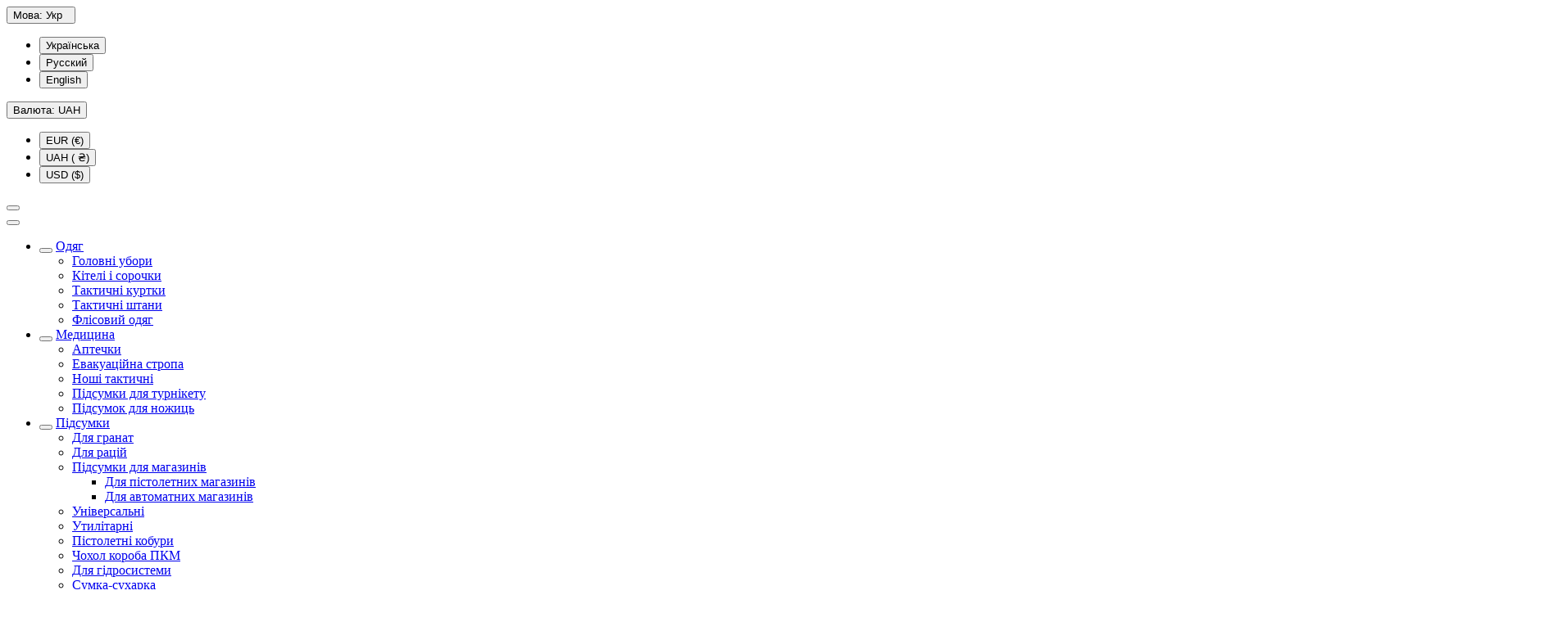

--- FILE ---
content_type: text/html; charset=utf-8
request_url: https://hofner.com.ua/armiyska-aptechka-coyote
body_size: 19426
content:
<!DOCTYPE html>
<!--[if IE]><![endif]-->
<!--[if IE 8 ]><html dir="ltr" lang="uk" class="ie8"><![endif]-->
<!--[if IE 9 ]><html dir="ltr" lang="uk" class="ie9"><![endif]-->
<!--[if (gt IE 9)|!(IE)]><!-->
<html dir="ltr" lang="uk">
<!--<![endif]-->
<head>
<meta name="it-rating" content="it-rat-4cc45965d05aec758e327403c1b93530" />
<meta charset="UTF-8" />
<meta name="viewport" content="width=device-width, initial-scale=1">
<meta http-equiv="X-UA-Compatible" content="IE=edge">
<title>Армійська аптечка Coyote</title>
<base href="https://hofner.com.ua/" />
<meta property="og:title" content="Армійська аптечка Coyote" />
<meta property="og:type" content="website" />
<meta property="og:url" content="https://hofner.com.ua/armiyska-aptechka-coyote" />
<meta property="og:image" content="https://hofner.com.ua/image/cache/webp/catalog/products/armejskaya-aptechka-coyote-422x421.webp" />
<meta property="og:site_name" content="Hofner - Тактичне спорядження і одяг" />

    <link rel="alternate" href="https://hofner.com.ua/armiyska-aptechka-coyote" hreflang="uk-UA" />
    <link rel="alternate" href="https://hofner.com.ua/ru/armiyska-aptechka-coyote" hreflang="ru-UA" />
    <link rel="alternate" href="https://hofner.com.ua/en/armiyska-aptechka-coyote" hreflang="en-UA" />

<link href="catalog/view/theme/default/stylesheet/constants_header_footer.css?v=3.16" rel="preload" as="style">
<link href="catalog/view/theme/default/stylesheet/constants_header_footer.css?v=3.16" rel="stylesheet">

  <link href="catalog/view/theme/default/stylesheet/subpages.css?v=3.16" rel="preload" as="style">
  <link href="catalog/view/theme/default/stylesheet/subpages.css?v=3.16" rel="stylesheet">
  <link href="catalog/view/theme/default/stylesheet/subpages_media.css?v=3.16" rel="preload" as="style">
  <link href="catalog/view/theme/default/stylesheet/subpages_media.css?v=3.16" rel="stylesheet">
    <link href="catalog/view/theme/default/stylesheet/constants_header_footer_media.css?v=3.16" rel="stylesheet">

  
  <link href="catalog/view/theme/default/stylesheet/wss.css?v=3.16" rel="preload" as="style">
  <link href="catalog/view/theme/default/stylesheet/wss.css?v=3.16" rel="stylesheet">

  <link rel="preload" href="catalog/view/javascript/jquery/jquery-2.1.1.min.js" as="script">
  <script src="catalog/view/javascript/jquery/jquery-2.1.1.min.js"></script>
    <script>
        jQuery.event.special.touchstart = {
        setup: function( _, ns, handle ) {
        this.addEventListener("touchstart", handle, { passive: !ns.includes("noPreventDefault") });
        }
        };
        jQuery.event.special.touchmove = {
        setup: function( _, ns, handle ) {
        this.addEventListener("touchmove", handle, { passive: !ns.includes("noPreventDefault") });
        }
        };
        jQuery.event.special.wheel = {
        setup: function( _, ns, handle ){
        this.addEventListener("wheel", handle, { passive: true });
        }
        };
        jQuery.event.special.mousewheel = {
        setup: function( _, ns, handle ){
        this.addEventListener("mousewheel", handle, { passive: true });
        }
        };
    </script>

  
  

<script  type="application/ld+json">
  {
    "@context": "https://schema.org",
    "@type": "BreadcrumbList",
    "itemListElement": [
        {
            "@type": "ListItem",
            "position": 1,
            "item": {
                "@id": "Головна",
                "name": "https://hofner.com.ua"
            }
        },
        {
            "@type": "ListItem",
            "position": 2,
            "item": {
                "@id": "Медицина",
                "name": "https://hofner.com.ua/tactical-medicine"
            }
        },
        {
            "@type": "ListItem",
            "position": 3,
            "item": {
                "@id": "Аптечки",
                "name": "https://hofner.com.ua/aptechka"
            }
        },
        {
            "@type": "ListItem",
            "position": 4,
            "item": {
                "@id": "Армійська аптечка Coyote",
                "name": "https://hofner.com.ua/armiyska-aptechka-coyote"
            }
        }
    ]
}
</script>
<script  type="application/ld+json">
  {
    "@context": "http://schema.org/",
    "@type": "Product",
    "description": "Тактична швидкозйомна аптечка призначена для розміщення індивідуального набору засобів першої допомоги. Особливістю є промаркований червоною нашивкою ремінець швидкого відкриття і скоба швидкого скидання підсумка. З фронтального боку нашита панель «велкро» для кріплення ідентифікатора, під якою розташовані дві кишені. Зі зворотнього боку виріб обладнано кріпленнями на MOLLE-інтерфейс. Внутрішнє відділення  відведене під таблетки і перев'язувальні матеріали. \r\n\r\nМатеріал: Cordura 500D / не світиться в ПНБ\r\nФурнітура: YKK, 2 М\r\nСтропи: Texcel, поліамідна ремінна стрічка\r\nРозміри: 17 x 13 x 7 см. ",
    "name": "Армійська аптечка Coyote",
    "mpn": "МС4-07",
    "image": [
        "https://hofner.com.ua/image/cache/webp/catalog/products/armejskaya-aptechka-coyote-422x421.webp",
        "https://hofner.com.ua/image/cache/webp/catalog/products/armejskaya-aptechka-coyote-1-97x97.webp",
        "https://hofner.com.ua/image/cache/webp/catalog/products/armejskaya-aptechka-coyote-2-97x97.webp"
    ],
    "offers": {
        "@type": "Offer",
        "url": "https://hofner.com.ua/armiyska-aptechka-coyote",
        "priceCurrency": "UAH",
        "price": 583,
        "availability": "http://schema.org/OutOfStock",
        "seller": {
            "@type": "Organization",
            "name": "Hofner - Тактичне спорядження і одяг"
        }
    }
}
</script>
<script  type="application/ld+json">
  {
    "@context": "http://schema.org",
    "@type": "Organization",
    "url": "https://hofner.com.ua/",
    "logo": "https://hofner.com.ua/image/catalog/logos/logo.svg",
    "name": "Армійська аптечка Coyote",
    "contactPoint": [
        {
            "@type": "ContactPoint",
            "telephone": "+38 (096) 812 00 13",
            "contactType": "customer service"
        }
    ]
}
</script>



<link href="https://hofner.com.ua/armiyska-aptechka-coyote" rel="canonical" />
<link href="https://hofner.com.ua/image/catalog/logos/favicon.png" rel="icon" />
            <!-- Global site tag (gtag.js) - Google Analytics -->
<script async src="https://www.googletagmanager.com/gtag/js?id=UA-212842887-1"></script>
<script>
  window.dataLayer = window.dataLayer || [];
  function gtag(){dataLayer.push(arguments);}
  gtag('js', new Date());

  gtag('config', 'UA-212842887-1');
</script>

        <!-- Facebook Pixel Code -->
<script>
  !function(f,b,e,v,n,t,s)
  {if(f.fbq)return;n=f.fbq=function(){n.callMethod?
  n.callMethod.apply(n,arguments):n.queue.push(arguments)};
  if(!f._fbq)f._fbq=n;n.push=n;n.loaded=!0;n.version='2.0';
  n.queue=[];t=b.createElement(e);t.async=!0;
  t.src=v;s=b.getElementsByTagName(e)[0];
  s.parentNode.insertBefore(t,s)}(window, document,'script',
  'https://connect.facebook.net/en_US/fbevents.js');
  fbq('init', '3024300177888832');
  fbq('track', 'PageView');
</script>
<noscript><img height="1" width="1" style="display:none"
  src="https://www.facebook.com/tr?id=3024300177888832&ev=PageView&noscript=1"
 title="Hofner-Taktichne-sporyadzhennya-i-odyag-1" alt="Hofner - Тактичне спорядження і одяг-1"/></noscript>
<!-- End Facebook Pixel Code -->


            
    <script>
        $(function() {
            
            
            $.each($(".product-thumb [onclick^='get_popup_cart']"), function() {
                var product_id = $(this).attr('onclick').match(/[0-9]+/);
                $(this).parent().after("<div class='button-group reset_button button black_button popup-purchase-button'><button type='button'>Купити в 1 клік</button></div>").prev().attr('onclick', 'get_popup_purchase(\'' + product_id + '\');');
            });
            
            var main_product_id = $('input[name=\'product_id\']').val();
            $('#button-cart').after( "<button type='button' class='reset_button reset_button button black_button popup-purchase-button'>Купити в 1 клік</button>" ).next().attr('onclick', 'get_popup_purchase(\'' + main_product_id + '\');');



        });
    </script>
</head>

<body class="product-product-330 product-page">
    
            
<script>
if(typeof gtag !== 'undefined'){
    console.log('view_item');
gtag('event', 'view_item', {
  'items': [
    {
      'id': '330',
      'name': 'Армійська аптечка Coyote', 
       'brand': 'Hofner - Тактичне спорядження і одяг',
       'category': 'Аптечки',
      'price': '583',
    }
  ]
});

}
</script>
            
 <script> 
if(typeof fbq !== 'undefined'){
 fbq('track', 'ViewContent', { 
   content_type: 'product',
   content_ids: ['330'],
   content_name: 'Армійська аптечка Coyote',
   content_category: 'Аптечки',
   value: 583,
   currency: 'UAH'
});
}
</script>
    <div id="mobile_menu" class="ani hidden">
    <div class="mobile_menu_header">
        <div class="language">
  <form action="https://hofner.com.ua/index.php?route=common/language/language" method="post" enctype="multipart/form-data" class="form-language">
    <div class="btn-group">
      <button class="reset_button dropdown-toggle" data-toggle="dropdown">
        <span class="title">Мова:</span>
                              <span class="name">Укр</span>
                                                            &nbsp;<span class="icon icon-small_arrow"></span>
      </button>
      <ul class="dropdown-menu">
                <li>
          <button class="reset_button language-select" type="button" name="uk-ua">Українська</button>
        </li>
                <li>
          <button class="reset_button language-select" type="button" name="ru-ru">Русский</button>
        </li>
                <li>
          <button class="reset_button language-select" type="button" name="en-gb">English</button>
        </li>
              </ul>
    </div>
    <input type="hidden" name="code" value="" />
    <input type="hidden" name="redirect" value="eyJyb3V0ZSI6InByb2R1Y3RcL3Byb2R1Y3QiLCJ1cmwiOiImcHJvZHVjdF9pZD0zMzAmcGF0aD0xNjRfMTUwIiwicHJvdG9jb2wiOiIxIn0=" />
  </form>
</div>


        <div class="currency">
  <form action="https://hofner.com.ua/index.php?route=common/currency/currency" method="post" enctype="multipart/form-data" class="form-currency">
    <div class="btn-group">
      <button class="reset_button dropdown-toggle" data-toggle="dropdown">
        <span class="title">Валюта:</span>
                                        <span class="name">UAH</span>
                                    <span class="icon icon-small_arrow"></span>
      </button>

      <ul class="dropdown-menu">
                        <li>
          <button class="reset_button currency-select" type="button" name="EUR">EUR (€)</button>
        </li>
                                <li>
          <button class="reset_button currency-select" type="button" name="UAH">UAH ( ₴)</button>
        </li>
                                <li>
          <button class="reset_button currency-select" type="button" name="USD">USD ($)</button>
        </li>
                      </ul>
    </div>
    <input type="hidden" name="code" value="" />
    <input type="hidden" name="redirect" value="https://hofner.com.ua/armiyska-aptechka-coyote" />
  </form>
</div>
 

        <div class="item">
                            <button class="reset_button quicksignup-button quicksignup-button-nologged">
                    <span class="icon icon-user ani"></span>
                </button>
                    </div><!-- end item -->

        <div class="item">
            <button class="reset_button mobile_menu_close">
                <span class="icon icon-close"></span>
            </button>
        </div><!-- end item -->

    </div><!-- end mobile_menu_header -->

    <div class="mobile_menu_content">

        <div class="item catalog_menu">
            <ul>
                                                            <li class="has_child">
                            <button class="reset_button child_button"><span class="icon icon-small_arrow"></span></button>
                            <a href="https://hofner.com.ua/tactical-clothing">Одяг </a>
                            <div class="sub_menu_container">

                                <ul>
                                
                                                                            <li>
                                            <a href="https://hofner.com.ua/tactical-hats">Головні убори</a>
                                        </li>
                                    
                                
                                                                            <li>
                                            <a href="https://hofner.com.ua/tactical-shirts">Кітелі і сорочки</a>
                                        </li>
                                    
                                
                                                                            <li>
                                            <a href="https://hofner.com.ua/tactical-jackets">Тактичні куртки</a>
                                        </li>
                                    
                                
                                                                            <li>
                                            <a href="https://hofner.com.ua/tactical-pants">Тактичні штани</a>
                                        </li>
                                    
                                
                                                                            <li>
                                            <a href="https://hofner.com.ua/fleece-products">Флісовий одяг</a>
                                        </li>
                                    
                                                                </ul>

                            </div><!-- end sub_menu_container -->
                        </li>
                                                                                <li class="has_child">
                            <button class="reset_button child_button"><span class="icon icon-small_arrow"></span></button>
                            <a href="https://hofner.com.ua/tactical-medicine">Медицина</a>
                            <div class="sub_menu_container">

                                <ul>
                                
                                                                            <li>
                                            <a href="https://hofner.com.ua/aptechka">Аптечки</a>
                                        </li>
                                    
                                
                                                                            <li>
                                            <a href="https://hofner.com.ua/sling-pouch">Евакуаційна стропа</a>
                                        </li>
                                    
                                
                                                                            <li>
                                            <a href="https://hofner.com.ua/tactical-military-stretcher">Ноші тактичні</a>
                                        </li>
                                    
                                
                                                                            <li>
                                            <a href="https://hofner.com.ua/tourniquet-pouches">Підсумки для турнікету</a>
                                        </li>
                                    
                                
                                                                            <li>
                                            <a href="https://hofner.com.ua/emt-holster">Підсумок для ножиць</a>
                                        </li>
                                    
                                                                </ul>

                            </div><!-- end sub_menu_container -->
                        </li>
                                                                                <li class="has_child">
                            <button class="reset_button child_button"><span class="icon icon-small_arrow"></span></button>
                            <a href="https://hofner.com.ua/pouches">Підсумки</a>
                            <div class="sub_menu_container">

                                <ul>
                                
                                                                            <li>
                                            <a href="https://hofner.com.ua/grenade-pouch">Для гранат</a>
                                        </li>
                                    
                                
                                                                            <li>
                                            <a href="https://hofner.com.ua/radio-phone-pouch">Для рацій</a>
                                        </li>
                                    
                                
                                                                            <li class="has_child">
                                            <a href="https://hofner.com.ua/magazine-pouches">Підсумки для магазинів</a>
                                            <ul class="level_3">
                                                                                                                                                            <li><a href="https://hofner.com.ua/pistol-magazine-pouch">Для пістолетних магазинів</a></li>
                                                                                                                                                                                                                <li><a href="https://hofner.com.ua/rifle-magazine-pouches">Для автоматних магазинів</a></li>
                                                                                                                                                </ul>
                                        </li>
                                    
                                
                                                                            <li>
                                            <a href="https://hofner.com.ua/multipurpose-pouch">Універсальні</a>
                                        </li>
                                    
                                
                                                                            <li>
                                            <a href="https://hofner.com.ua/utility-pouch">Утилітарні</a>
                                        </li>
                                    
                                
                                                                            <li>
                                            <a href="https://hofner.com.ua/tactical-holster">Пістолетні кобури</a>
                                        </li>
                                    
                                
                                                                            <li>
                                            <a href="https://hofner.com.ua/tac-molle-gearsaw-pouch">Чохол короба ПКМ</a>
                                        </li>
                                    
                                
                                                                            <li>
                                            <a href="https://hofner.com.ua/hydration-system-other-trifle-pack">Для гідросистеми</a>
                                        </li>
                                    
                                
                                                                            <li>
                                            <a href="https://hofner.com.ua/butt-pack">Сумка-сухарка</a>
                                        </li>
                                    
                                
                                                                            <li>
                                            <a href="https://hofner.com.ua/fold-mag-recovery-pouch">Сумки для скиду магазинів</a>
                                        </li>
                                    
                                                                </ul>

                            </div><!-- end sub_menu_container -->
                        </li>
                                                                                <li class="has_child">
                            <button class="reset_button child_button"><span class="icon icon-small_arrow"></span></button>
                            <a href="https://hofner.com.ua/bags-packs">Рюкзаки</a>
                            <div class="sub_menu_container">

                                <ul>
                                
                                                                            <li>
                                            <a href="https://hofner.com.ua/ar-case">Чохли для зброї</a>
                                        </li>
                                    
                                
                                                                            <li>
                                            <a href="https://hofner.com.ua/tactical-backpacks">Тактичні рюкзаки</a>
                                        </li>
                                    
                                                                </ul>

                            </div><!-- end sub_menu_container -->
                        </li>
                                                                                <li class="has_child">
                            <button class="reset_button child_button"><span class="icon icon-small_arrow"></span></button>
                            <a href="https://hofner.com.ua/tactical-duty-gear">Розгрузки</a>
                            <div class="sub_menu_container">

                                <ul>
                                
                                                                            <li>
                                            <a href="https://hofner.com.ua/elements-modular-systems">Модулі розвантажувальних систем</a>
                                        </li>
                                    
                                
                                                                            <li>
                                            <a href="https://hofner.com.ua/plate-carrier">Плитоноски (Plate Carrier)</a>
                                        </li>
                                    
                                
                                                                            <li>
                                            <a href="https://hofner.com.ua/modular-belt">Тактичні пояси</a>
                                        </li>
                                    
                                
                                                                            <li>
                                            <a href="https://hofner.com.ua/tactical-belts">Тактичні ремені</a>
                                        </li>
                                    
                                                                </ul>

                            </div><!-- end sub_menu_container -->
                        </li>
                                    
            </ul>
        </div><!-- end catalog_menu -->

        <div class="item info_menu">
            <ul>
                                    <li><a href="https://hofner.com.ua/rozmirna-sitka-7">Розмірна сітка</a></li>
                                                    <li><a href="https://hofner.com.ua/materialy-8">Матеріали</a></li>
                                                    <li><a href="https://hofner.com.ua/dostavka-ta-oplata-6">Доставка та оплата</a></li>
                                                    <li><a href="https://hofner.com.ua/obmin-ta-povernennya-9">Обмін та повернення</a></li>
                                <li><a href="https://hofner.com.ua/contacts">Контакти</a></li>
                                    <li><a href="https://hofner.com.ua/blog-23">Блог</a></li>
                                                    <li><a href="https://hofner.com.ua/publichna-oferta-10">Публічна оферта</a></li>
                                                    <li><a href="https://hofner.com.ua/polityka-konfidencijnosti-3">Політика конфіденційності</a></li>
                                            </ul>
        </div><!-- end info_menu -->

        <div class="item contacts_items">
            <div class="sub_item">
                <div class="icon icon-phone"></div>
                <div class="info_block">
                    <a href="tel:+380968120013">+38 (096) 812 00 13</a>
                    <div class="desc">ПН-ПТ: 09:00–18:00</div><!-- end desc -->
                </div><!-- end info_block -->
            </div><!-- end item -->

            <div class="sub_item">
                <div class="icon icon-email"></div>
                <div class="info_block">
                    <a href="mailto:hofner.ukraine@gmail.com">hofner.ukraine@gmail.com</a>
                    <div class="desc">Електронна адреса</div><!-- end desc -->
                </div><!-- end info_block -->
            </div><!-- end item -->
        </div><!-- end contacts_items -->

    </div><!-- end mobile_menu_content -->
</div><!-- end mobile_menu -->

<div class="mobile_header hidden">
    <div class="left_col">
        <button class="reset_button hamburger_button">
            <span class="icon icon-hamburger"></span>
        </button>

        <div class="search">
  <button class="reset_button searchToggle hidden"><span class="icon icon-search"></span></button>
  <button type="button" class="reset_button search_close hidden"><span class="icon icon-close"></span></button>
  <button type="button" class="reset_button search_button"><span class="icon icon-search ani"></span></button>
  <div class="search_dropdown ani">
    <input class="reset_input" type="text" name="search" value="" placeholder="Пошук"/>
  </div><!-- end search_dropdown -->
</div>

    </div><!-- end left_col -->

    <div class="logo">
                                    <a href="https://hofner.com.ua">
                    <object type="image/svg+xml" data="https://hofner.com.ua/image/catalog/logos/mobile_logo.svg">
                        <img src="https://hofner.com.ua/image/catalog/logos/mobile_logo.svg" class="img-responsive svg"  title="Hofner-Taktichne-sporyadzhennya-i-odyag" alt="Hofner - Тактичне спорядження і одяг"/>
                    </object>
                </a>
                        </div><!-- end logo -->


    <div class="right_col">

        <a href="https://hofner.com.ua/wishlist" class="wishlist-button" title="">
            <span class="icon icon-heart ani"></span>
            <span class="wishlist-total">0</span>
        </a>

        <div class="cart">
  <button class="cart_button reset_button" onclick="location.href='https://hofner.com.ua/checkout'">
    <i class="icon icon-cart ani"></i>
    <span class="cart-total ">0</span>
  </button>
</div>

    </div><!-- end right_col -->


    <div class="modal_wishlist info_modal ani" >
        <div class="top_block">
            <div class="icon_col">
                <span class="icon icon-heart ani"></span>
            </div><!-- end left_col -->

            <div class="info_col">
                <div class="info"></div>
                <div class="info_text">Додано до обраного</div>
            </div><!-- end right_col -->
        </div><!-- end top_block -->

        <div class="bottom_block">
            <a class="reset_button big_button ani" href="https://hofner.com.ua/wishlist">До обраного</a>
        </div><!-- end bottom_block-->
    </div><!-- end modal_wishlist -->

</div><!-- end mobile_header -->

<div class="flex_wrap">
  <div class="top_container">

      <header>
          <div class="header__top_block">
              <div class="container">
                  <div class="left_col">
                                                <div class="open_info">
                              ПН-ПТ: 09:00–18:00
                          </div><!-- end open_info -->
                      
                                                <a class="tel" href="tel:+380968120013">+38 (096) 812 00 13</a>
                                        </div><!-- end left_col -->

                  <div class="right_col">
                      <div class="language">
  <form action="https://hofner.com.ua/index.php?route=common/language/language" method="post" enctype="multipart/form-data" class="form-language">
    <div class="btn-group">
      <button class="reset_button dropdown-toggle" data-toggle="dropdown">
        <span class="title">Мова:</span>
                              <span class="name">Укр</span>
                                                            &nbsp;<span class="icon icon-small_arrow"></span>
      </button>
      <ul class="dropdown-menu">
                <li>
          <button class="reset_button language-select" type="button" name="uk-ua">Українська</button>
        </li>
                <li>
          <button class="reset_button language-select" type="button" name="ru-ru">Русский</button>
        </li>
                <li>
          <button class="reset_button language-select" type="button" name="en-gb">English</button>
        </li>
              </ul>
    </div>
    <input type="hidden" name="code" value="" />
    <input type="hidden" name="redirect" value="eyJyb3V0ZSI6InByb2R1Y3RcL3Byb2R1Y3QiLCJ1cmwiOiImcHJvZHVjdF9pZD0zMzAmcGF0aD0xNjRfMTUwIiwicHJvdG9jb2wiOiIxIn0=" />
  </form>
</div>

                      <div class="currency">
  <form action="https://hofner.com.ua/index.php?route=common/currency/currency" method="post" enctype="multipart/form-data" class="form-currency">
    <div class="btn-group">
      <button class="reset_button dropdown-toggle" data-toggle="dropdown">
        <span class="title">Валюта:</span>
                                        <span class="name">UAH</span>
                                    <span class="icon icon-small_arrow"></span>
      </button>

      <ul class="dropdown-menu">
                        <li>
          <button class="reset_button currency-select" type="button" name="EUR">EUR (€)</button>
        </li>
                                <li>
          <button class="reset_button currency-select" type="button" name="UAH">UAH ( ₴)</button>
        </li>
                                <li>
          <button class="reset_button currency-select" type="button" name="USD">USD ($)</button>
        </li>
                      </ul>
    </div>
    <input type="hidden" name="code" value="" />
    <input type="hidden" name="redirect" value="https://hofner.com.ua/armiyska-aptechka-coyote" />
  </form>
</div>
 
                  </div><!-- end right_col -->

              </div><!-- end container -->
          </div><!-- end header__top_block -->

          <div class="header__bottom_block">
              <div class="container">
                  <div class="logo">
                                                                              <a href="https://hofner.com.ua">
                                  <object type="image/svg+xml" data="https://hofner.com.ua/image/catalog/logos/logo.svg">
                                      <img src="https://hofner.com.ua/image/catalog/logos/logo.svg" class="img-responsive svg"  title="Hofner-Taktichne-sporyadzhennya-i-odyag" alt="Hofner - Тактичне спорядження і одяг"/>
                                  </object>
                              </a>
                                                                  </div><!-- end logo -->

                    <nav id="header_menu" class="hidden-xs hidden-sm">
      <ul>
                            <li class="has_child">
              <a href="https://hofner.com.ua/tactical-clothing">Одяг </a>
                <div class="sub_menu_container">

                                                                              
                                                                                        <ul>
                              
                                                                <li class="co-0 cl-0">
                                      <a href="https://hofner.com.ua/tactical-hats">Головні убори</a>
                                  </li>
                              
                                                            
                                                                                      
                                                                <li class="co-1 cl-1">
                                      <a href="https://hofner.com.ua/tactical-shirts">Кітелі і сорочки</a>
                                  </li>
                              
                                                            
                                                                                      
                                                                <li class="co-2 cl-2">
                                      <a href="https://hofner.com.ua/tactical-jackets">Тактичні куртки</a>
                                  </li>
                              
                                                            
                                                                                      
                                                                <li class="co-3 cl-3">
                                      <a href="https://hofner.com.ua/tactical-pants">Тактичні штани</a>
                                  </li>
                              
                                                            
                                                              </ul>
                                                                                                                                                      <ul>
                              
                                                                <li class="co-0 cl-4">
                                      <a href="https://hofner.com.ua/fleece-products">Флісовий одяг</a>
                                  </li>
                              
                                                            
                                                              </ul>
                                                                                        
                </div><!-- end sub_menu_container -->
          </li>
                                      <li class="has_child">
              <a href="https://hofner.com.ua/tactical-medicine">Медицина</a>
                <div class="sub_menu_container">

                                                                              
                                                                                        <ul>
                              
                                                                <li class="co-0 cl-0">
                                      <a href="https://hofner.com.ua/aptechka">Аптечки</a>
                                  </li>
                              
                                                            
                                                                                      
                                                                <li class="co-1 cl-1">
                                      <a href="https://hofner.com.ua/sling-pouch">Евакуаційна стропа</a>
                                  </li>
                              
                                                            
                                                                                      
                                                                <li class="co-2 cl-2">
                                      <a href="https://hofner.com.ua/tactical-military-stretcher">Ноші тактичні</a>
                                  </li>
                              
                                                            
                                                                                      
                                                                <li class="co-3 cl-3">
                                      <a href="https://hofner.com.ua/tourniquet-pouches">Підсумки для турнікету</a>
                                  </li>
                              
                                                            
                                                              </ul>
                                                                                                                                                      <ul>
                              
                                                                <li class="co-0 cl-4">
                                      <a href="https://hofner.com.ua/emt-holster">Підсумок для ножиць</a>
                                  </li>
                              
                                                            
                                                              </ul>
                                                                                        
                </div><!-- end sub_menu_container -->
          </li>
                                      <li class="has_child">
              <a href="https://hofner.com.ua/pouches">Підсумки</a>
                <div class="sub_menu_container">

                                                                              
                                                                                        <ul>
                              
                                                                <li class="co-0 cl-0">
                                      <a href="https://hofner.com.ua/grenade-pouch">Для гранат</a>
                                  </li>
                              
                                                            
                                                                                      
                                                                <li class="co-1 cl-1">
                                      <a href="https://hofner.com.ua/radio-phone-pouch">Для рацій</a>
                                  </li>
                              
                                                            
                                                                                      
                                                                <li class="has_child">
                                      <a href="https://hofner.com.ua/magazine-pouches">Підсумки для магазинів</a>
                                      <ul class="level_3">
                                                                                                                                                  <li><a href="https://hofner.com.ua/pistol-magazine-pouch">Для пістолетних магазинів</a></li>
                                                                                                                                                                                                    <li><a href="https://hofner.com.ua/rifle-magazine-pouches">Для автоматних магазинів</a></li>
                                                                                                                                  </ul>
                                  </li>
                              
                                                            
                                                                                      
                                                                <li class="co-3 cl-3">
                                      <a href="https://hofner.com.ua/multipurpose-pouch">Універсальні</a>
                                  </li>
                              
                                                            
                                                              </ul>
                                                                                                                                                      <ul>
                              
                                                                <li class="co-0 cl-4">
                                      <a href="https://hofner.com.ua/utility-pouch">Утилітарні</a>
                                  </li>
                              
                                                            
                                                                                      
                                                                <li class="co-1 cl-5">
                                      <a href="https://hofner.com.ua/tactical-holster">Пістолетні кобури</a>
                                  </li>
                              
                                                            
                                                                                      
                                                                <li class="co-2 cl-6">
                                      <a href="https://hofner.com.ua/tac-molle-gearsaw-pouch">Чохол короба ПКМ</a>
                                  </li>
                              
                                                            
                                                                                      
                                                                <li class="co-3 cl-7">
                                      <a href="https://hofner.com.ua/hydration-system-other-trifle-pack">Для гідросистеми</a>
                                  </li>
                              
                                                            
                                                              </ul>
                                                                                                                                                      <ul>
                              
                                                                <li class="co-0 cl-8">
                                      <a href="https://hofner.com.ua/butt-pack">Сумка-сухарка</a>
                                  </li>
                              
                                                            
                                                                                      
                                                                <li class="co-1 cl-9">
                                      <a href="https://hofner.com.ua/fold-mag-recovery-pouch">Сумки для скиду магазинів</a>
                                  </li>
                              
                                                            
                                                              </ul>
                                                                                        
                </div><!-- end sub_menu_container -->
          </li>
                                      <li class="has_child">
              <a href="https://hofner.com.ua/bags-packs">Рюкзаки</a>
                <div class="sub_menu_container">

                                                                              
                                                                                        <ul>
                              
                                                                <li class="co-0 cl-0">
                                      <a href="https://hofner.com.ua/ar-case">Чохли для зброї</a>
                                  </li>
                              
                                                            
                                                                                      
                                                                <li class="co-1 cl-1">
                                      <a href="https://hofner.com.ua/tactical-backpacks">Тактичні рюкзаки</a>
                                  </li>
                              
                                                            
                                                              </ul>
                                                                                        
                </div><!-- end sub_menu_container -->
          </li>
                                      <li class="has_child">
              <a href="https://hofner.com.ua/tactical-duty-gear">Розгрузки</a>
                <div class="sub_menu_container">

                                                                              
                                                                                        <ul>
                              
                                                                <li class="co-0 cl-0">
                                      <a href="https://hofner.com.ua/elements-modular-systems">Модулі розвантажувальних систем</a>
                                  </li>
                              
                                                            
                                                                                      
                                                                <li class="co-1 cl-1">
                                      <a href="https://hofner.com.ua/plate-carrier">Плитоноски (Plate Carrier)</a>
                                  </li>
                              
                                                            
                                                                                      
                                                                <li class="co-2 cl-2">
                                      <a href="https://hofner.com.ua/modular-belt">Тактичні пояси</a>
                                  </li>
                              
                                                            
                                                                                      
                                                                <li class="co-3 cl-3">
                                      <a href="https://hofner.com.ua/tactical-belts">Тактичні ремені</a>
                                  </li>
                              
                                                            
                                                              </ul>
                                                                                        
                </div><!-- end sub_menu_container -->
          </li>
                                  </ul>
  </nav>
 

                  <div class="right_col">
                      <div class="search">
  <button class="reset_button searchToggle hidden"><span class="icon icon-search"></span></button>
  <button type="button" class="reset_button search_close hidden"><span class="icon icon-close"></span></button>
  <button type="button" class="reset_button search_button"><span class="icon icon-search ani"></span></button>
  <div class="search_dropdown ani">
    <input class="reset_input" type="text" name="search" value="" placeholder="Пошук"/>
  </div><!-- end search_dropdown -->
</div>

                                                <button class="reset_button quicksignup-button quicksignup-button-nologged">
                              <span class="icon icon-user ani"></span>
                          </button>
                      

                      <a href="https://hofner.com.ua/wishlist" class="wishlist-button" title="">
                          <span class="icon icon-heart ani"></span>
                          <span class="wishlist-total">0</span>
                      </a>

                      <div class="cart">
  <button class="cart_button reset_button" onclick="location.href='https://hofner.com.ua/checkout'">
    <i class="icon icon-cart ani"></i>
    <span class="cart-total ">0</span>
  </button>
</div>


                  </div><!-- end right_col -->


                  <div class="modal_wishlist info_modal ani" >
                          <div class="top_block">
                              <div class="icon_col">
                                  <span class="icon icon-heart ani"></span>
                              </div><!-- end left_col -->

                              <div class="info_col">
                                  <div class="info"></div>
                                  <div class="info_text">Додано до обраного</div>
                              </div><!-- end right_col -->
                          </div><!-- end top_block -->

                          <div class="bottom_block">
                              <a class="reset_button big_button ani" href="https://hofner.com.ua/wishlist">До обраного</a>
                          </div><!-- end bottom_block-->
                  </div><!-- end modal_wishlist -->



              </div><!-- end container -->
          </div><!-- end header__bottom_block -->
      </header>







    <div class="maincontent">
      <div class="maincontent_container">


<div class="breadcrumbs_container container">
<ul class="breadcrumb">
                                <li><a href="https://hofner.com.ua">Головна</a></li>
                                            <li><a href="https://hofner.com.ua/tactical-medicine">Медицина</a></li>
                                            <li><a href="https://hofner.com.ua/aptechka">Аптечки</a></li>
                                            <li>Армійська аптечка Coyote</li>
                </ul>
</div><!-- end breadcrumbs_container -->



<div id="product" class="product  outstock">

    <div class="container">
        <div class="product__top_block row">
        <div class="col-xs-12 col-sm-12 col-md-6 col-lg-5 col-lg-offset-1 left_col">
                        <div class="product_images">
                            <div class="additional_images_container">
                <div class="additional_images">
                    <div class="item">
                       <img class="img-responsive" src="https://hofner.com.ua/image/cache/webp/catalog/products/armejskaya-aptechka-coyote-97x97.webp"  title="Armijska-aptechka-Coyote-MS4-07-zobrazhennya" alt="Армійська аптечка Coyote МС4-07 зображення"/>
                    </div>
                                                                <div class="item">
                            <img class="img-responsive" src="https://hofner.com.ua/image/cache/webp/catalog/products/armejskaya-aptechka-coyote-1-97x97.webp"  title="Armijska-aptechka-Coyote-MS4-07-zobrazhennya-1" alt="Армійська аптечка Coyote МС4-07 зображення 1"/>
                        </div>
                                                                    <div class="item">
                            <img class="img-responsive" src="https://hofner.com.ua/image/cache/webp/catalog/products/armejskaya-aptechka-coyote-2-97x97.webp"  title="Armijska-aptechka-Coyote-MS4-07-zobrazhennya-2" alt="Армійська аптечка Coyote МС4-07 зображення 2"/>
                        </div>
                                                            </div><!-- end additional_images -->
                </div><!-- end additional_images_container -->
            
                            <div class="product-big-image-container gallery-container">
                <div class="product-big-image gallery">
                                              <div class="image gallery">
                             <div class="labels_container">
                                                                      <div class="lbl new_label">New</div>
                                                                                               </div><!-- end labels_container -->
                             <a class="group image-lightbox" href="https://hofner.com.ua/image/cache/webp/catalog/products/armejskaya-aptechka-coyote-500x500.webp">
                                 <img class="img-responsive" src="https://hofner.com.ua/image/cache/webp/catalog/products/armejskaya-aptechka-coyote-422x421.webp"  title="Armijska-aptechka-Coyote-MS4-07-zobrazhennya" alt="Армійська аптечка Coyote МС4-07 зображення"/>
                             </a>
                         </div><!-- end image -->

                                                      <div class="item">
                                 <div class="image gallery">
                                     <div class="labels_container">
                                                                                      <div class="lbl new_label">New</div>
                                                                                                                       </div><!-- end labels_container -->
                                     <a class="group image-lightbox" href="https://hofner.com.ua/image/cache/webp/catalog/products/armejskaya-aptechka-coyote-1-500x500.webp">
                                     <img class="img-responsive" src="https://hofner.com.ua/image/cache/webp/catalog/products/armejskaya-aptechka-coyote-1-422x421.webp"  title="Armijska-aptechka-Coyote-MS4-07-zobrazhennya-3" alt="Армійська аптечка Coyote МС4-07 зображення 3"/>
                                     </a>
                                 </div>
                             </div>
                                                      <div class="item">
                                 <div class="image gallery">
                                     <div class="labels_container">
                                                                                      <div class="lbl new_label">New</div>
                                                                                                                       </div><!-- end labels_container -->
                                     <a class="group image-lightbox" href="https://hofner.com.ua/image/cache/webp/catalog/products/armejskaya-aptechka-coyote-2-500x500.webp">
                                     <img class="img-responsive" src="https://hofner.com.ua/image/cache/webp/catalog/products/armejskaya-aptechka-coyote-2-422x421.webp"  title="Armijska-aptechka-Coyote-MS4-07-zobrazhennya-3" alt="Армійська аптечка Coyote МС4-07 зображення 3"/>
                                     </a>
                                 </div>
                             </div>
                         
                                     </div>
                </div><!-- end product-big-image-container -->
                        </div><!-- end product_images -->
            

        </div><!-- end left_col -->
        <div class="col-xs-12 col-sm-12 col-md-6 col-lg-5 right_col">
            <h1 class="name"><a href="javascript:void(0)">Армійська аптечка Coyote</a></h1>



            <div class="model_status_share_container">
                <div class="model">
                    Артикул: МС4-07
                </div><!-- end model -->
                <div class="status">
                    <span class="red">немає в наявності</span>
                </div><!-- end status -->

                <div class="share_wishlist_block">
                    <div class="share_block">
                        <div class="share_block_content">
                            <ul>
                                <li class="facebook">
                                    <a class="ani" href="javascript:void(0);" onClick="openWin2('https://hofner.com.ua/armiyska-aptechka-coyote')">
                                        <svg width="24" height="24" viewBox="0 0 24 24" fill="none" xmlns="http://www.w3.org/2000/svg">
                                            <path d="M24 12C24 5.3719 18.6281 0 12 0C5.3719 0 0 5.3719 0 12C0 17.9907 4.3875 22.9547 10.125 23.8547V15.4688H7.0781V12H10.125V9.35625C10.125 6.3492 11.9156 4.6875 14.6578 4.6875C15.9703 4.6875 17.3438 4.92188 17.3438 4.92188V7.875H15.8297C14.3391 7.875 13.875 8.8008 13.875 9.75V12H17.2031L16.6711 15.4688H13.875V23.8547C19.6125 22.9547 24 17.9907 24 12Z" fill="#1877F2"/>
                                            <path d="M16.6711 15.4688L17.2031 12H13.875V9.75C13.875 8.8008 14.3391 7.875 15.8297 7.875H17.3438V4.92188C17.3438 4.92188 15.9703 4.6875 14.6578 4.6875C11.9157 4.6875 10.125 6.3492 10.125 9.35625V12H7.07812V15.4688H10.125V23.8547C10.7367 23.9508 11.3625 24 12 24C12.6375 24 13.2633 23.9508 13.875 23.8547V15.4688H16.6711Z" fill="white"/>
                                        </svg>
                                    </a>
                                </li>
                                <li class="telegram">
                                    <a class="ani" href="https://t.me/share/url?url=https://hofner.com.ua/armiyska-aptechka-coyote" rel="nofollow noopener" target="_blank">
                                        <svg width="24" height="24" viewBox="0 0 24 24" fill="none" xmlns="http://www.w3.org/2000/svg">
                                            <path d="M12 24C18.6274 24 24 18.6274 24 12C24 5.3726 18.6274 0 12 0C5.3726 0 0 5.3726 0 12C0 18.6274 5.3726 24 12 24Z" fill="url(#paint0_linear)"/>
                                            <path d="M4.46882 12.5869C5.87161 11.8142 7.43751 11.1693 8.90061 10.5211C11.4177 9.45944 13.9448 8.41614 16.4974 7.44484C16.9941 7.27934 17.8864 7.11749 17.9739 7.85349C17.926 8.89529 17.7289 9.93099 17.5937 10.9667C17.2506 13.2443 16.854 15.5141 16.4672 17.7842C16.334 18.5403 15.3867 18.9318 14.7806 18.4479C13.324 17.464 11.8562 16.4897 10.4182 15.483C9.94716 15.0043 10.384 14.317 10.8047 13.9752C12.0044 12.7929 13.2767 11.7884 14.4137 10.545C14.7204 9.80434 13.8142 10.4285 13.5153 10.6198C11.8729 11.7516 10.2707 12.9525 8.53906 13.9472C7.65456 14.4341 6.62366 14.018 5.73956 13.7463C4.94685 13.4181 3.78524 13.0874 4.46874 12.587L4.46882 12.5869Z" fill="white"/>
                                            <defs>
                                                <linearGradient id="paint0_linear" x1="9.0014" y1="1.0008" x2="3.0014" y2="15" gradientUnits="userSpaceOnUse">
                                                    <stop offset="0" stop-color="#37AEE2"/>
                                                    <stop offset="1" stop-color="#1E96C8"/>
                                                </linearGradient>
                                            </defs>
                                        </svg>
                                    </a>
                                </li>
                                <li class="viber">
                                    <a id="viber_share" class="ani" href="javascript:void(0);">
                                        <svg width="24" height="24" viewBox="0 0 24 24" fill="none" xmlns="http://www.w3.org/2000/svg">
                                            <path d="M12 0C18.6274 0 24 5.37258 24 12C24 18.6274 18.6274 24 12 24C5.37258 24 0 18.6274 0 12C0 5.37258 5.37258 0 12 0Z" fill="#7F4DA0"/>
                                            <path d="M15.1974 10.4792C15.1391 10.005 14.9933 9.63273 14.7345 9.30295C14.3984 8.87832 13.969 8.62404 13.3331 8.4732C12.9188 8.37266 12.7513 8.3842 12.6015 8.5211C12.4619 8.64935 12.4346 8.90647 12.5413 9.07298C12.6163 9.19383 12.7029 9.23712 12.9436 9.28437C13.2641 9.34335 13.4857 9.41989 13.6872 9.53511C14.1149 9.78208 14.3141 10.1686 14.3354 10.7942C14.3454 11.088 14.3708 11.1783 14.4734 11.2825C14.6635 11.473 15.002 11.4359 15.1456 11.208C15.1982 11.1221 15.2063 11.0847 15.2118 10.8852C15.2155 10.7617 15.2102 10.5779 15.1974 10.4792Z" fill="white"/>
                                            <path d="M16.8726 11.0139C16.7882 9.56118 16.22 8.39242 15.2031 7.57011C14.6301 7.10805 13.9376 6.79033 13.1785 6.63582C12.9004 6.58055 12.3884 6.53576 12.3006 6.56138C12.2177 6.58511 12.1004 6.67486 12.0482 6.75601C11.9929 6.84402 11.9805 7.04053 12.0276 7.15419C12.1037 7.34421 12.2452 7.41134 12.6416 7.44601C13.2527 7.49947 13.8829 7.71415 14.3591 8.03198C14.9028 8.39384 15.335 8.88879 15.6145 9.4704C15.8561 9.97012 16.0047 10.6903 16.0005 11.3352C15.9992 11.5684 16.0352 11.7001 16.129 11.7964C16.2706 11.9445 16.477 11.9769 16.6591 11.8785C16.861 11.7724 16.9082 11.586 16.8726 11.0139Z" fill="white"/>
                                            <path d="M18.7261 16.6082C18.6976 16.5252 18.6313 16.3971 18.584 16.3235C18.2855 15.8729 16.6822 14.6181 15.8817 14.2078C15.4246 13.973 15.0859 13.8947 14.8349 13.9682C14.5649 14.0441 14.4228 14.1698 13.9704 14.732C13.7881 14.9573 13.601 15.1684 13.5512 15.2016C13.4281 15.287 13.1865 15.3558 13.016 15.3558C12.6205 15.3534 11.9029 15.0973 11.351 14.7604C10.9224 14.4996 10.3729 14.0323 9.95136 13.5697C9.45398 13.0266 9.11535 12.5474 8.8477 12.0066C8.50194 11.3117 8.41431 10.8871 8.55876 10.5763C8.59429 10.4981 8.64167 10.4151 8.66295 10.389C8.68429 10.3653 8.90692 10.1826 9.1532 9.98337C9.63637 9.59914 9.71451 9.51138 9.80451 9.24809C9.91818 8.91363 9.88741 8.57207 9.71215 8.22816C9.57715 7.96723 9.22427 7.39798 8.9685 7.03034C8.62982 6.54648 7.78669 5.51232 7.61851 5.37233C7.31537 5.12568 6.927 5.08296 6.49829 5.24903C6.04597 5.42455 5.19808 6.10766 4.83571 6.58443C4.50888 7.01611 4.3834 7.32207 4.36443 7.7253C4.34787 8.05736 4.37628 8.19493 4.55154 8.61953C5.92281 11.9497 7.96903 14.6086 10.7803 16.7197C12.2486 17.8226 13.7715 18.6623 15.3512 19.2363C16.2724 19.5707 16.6727 19.5873 17.144 19.3122C17.3429 19.1936 17.8356 18.6884 18.1103 18.3207C18.565 17.7088 18.7332 17.4265 18.7805 17.2012C18.8137 17.047 18.7876 16.779 18.7261 16.6082Z" fill="white"/>
                                            <path d="M18.5773 11.3475C18.547 10.5258 18.4087 9.85177 18.1202 9.1003C17.8354 8.36111 17.5471 7.87875 17.0027 7.22634C16.488 6.61463 16.0883 6.26535 15.4543 5.87656C14.5697 5.33486 13.4932 4.97639 12.2868 4.82563C11.8754 4.77294 11.7823 4.7767 11.6561 4.86092C11.4115 5.02047 11.4148 5.4184 11.6601 5.57555C11.7413 5.62554 11.8134 5.64376 12.1425 5.68683C12.6477 5.75485 12.9725 5.81894 13.358 5.92411C14.8695 6.3373 16.0319 7.18188 16.809 8.43561C17.4593 9.4806 17.7292 10.5257 17.6909 11.8604C17.6775 12.3116 17.6872 12.3911 17.7562 12.4995C17.8883 12.7015 18.2367 12.7415 18.4154 12.5738C18.5265 12.4716 18.5475 12.3949 18.5694 12.0087C18.5799 11.8072 18.5822 11.5098 18.5773 11.3475Z" fill="white"/>
                                        </svg>
                                    </a>
                                </li>
                            </ul>
                        </div><!-- end share_block_content -->
                        <button class="reset_button open_sharing"><span class="icon icon-share"></span></button>
                    </div><!-- end share_block -->
                    <script>
                        var buttonID = "viber_share";
                        document.getElementById(buttonID)
                            .setAttribute('href',"viber://forward?text=" + encodeURIComponent(window.location.href));
                    </script>


                                            <button class="reset_button wishlist_button wishlist-330" type="button" data-toggle="tooltip" title="В обране" onclick="wishlist.add('330');">
                            <i class="icon icon-heart ani"></i>
                            <i class="icon icon-heart-active ani"></i>
                        </button>
                                    </div><!-- end share_wishlist_block -->



            </div><!-- end model_status_share_rating_container -->

            <div class="mobile_status hidden visible-xs">
                <span class="red">немає в наявності</span>
            </div><!-- end status -->


            <div class="prices_container">
                                                            <div class="price">
                            583 ₴
                        </div><!-- end price -->
                                                                                
                
            </div><!-- end prices_container -->



            <div id="options_anchor" class="options_main_container">
                            <div class="options_container">

                                            <div class="form-group option-radio option-radio-13">
                            <div class="heading_block">
                                <label class="control-label">Колір</label>
                            </div><!-- end heding_block -->
                            <div class="values_container" id="dop-input-option2">

                                                                    <div class="radio">
                                        <label class="disabled">
                                            <input  type="radio" name="color_option[2]" data-sub-product-option-value-id="1"/>
                                            <a href="https://hofner.com.ua/armiyska-aptechka-black" class=" ">
                                                 <img src="https://hofner.com.ua/image/cache/webp/catalog/Options/Colors/black-50x50.webp" title="Black" alt="Black"/>                                                 <span class="name">Black</span>
                                                                                            </a>

                                        </label>
                                    </div>
                                                                    <div class="radio">
                                        <label class="disabled">
                                            <input checked type="radio" name="color_option[2]" data-sub-product-option-value-id="2"/>
                                            <a href="https://hofner.com.ua/armiyska-aptechka-coyote" rel="nofollow" class="checked ">
                                                 <img src="https://hofner.com.ua/image/cache/webp/catalog/Options/Colors/coyote-50x50.webp" title="Coyote" alt="Coyote"/>                                                 <span class="name">Coyote</span>
                                                                                            </a>

                                        </label>
                                    </div>
                                                                    <div class="radio">
                                        <label class="disabled">
                                            <input  type="radio" name="color_option[2]" data-sub-product-option-value-id="3"/>
                                            <a href="https://hofner.com.ua/armiyska-aptechka-multicam" class=" ">
                                                 <img src="https://hofner.com.ua/image/cache/webp/catalog/Options/Colors/multicam-50x50.webp" title="Multicam" alt="Multicam"/>                                                 <span class="name">Multicam</span>
                                                                                            </a>

                                        </label>
                                    </div>
                                                                    <div class="radio">
                                        <label class="disabled">
                                            <input  type="radio" name="color_option[2]" data-sub-product-option-value-id="4"/>
                                            <a href="https://hofner.com.ua/armiyska-aptechka-olive" class=" ">
                                                 <img src="https://hofner.com.ua/image/cache/webp/catalog/Options/Colors/olive-50x50.webp" title="Olive" alt="Olive"/>                                                 <span class="name">Olive</span>
                                                                                            </a>

                                        </label>
                                    </div>
                                                                    <div class="radio">
                                        <label class="disabled">
                                            <input  type="radio" name="color_option[2]" data-sub-product-option-value-id="5"/>
                                            <a href="https://hofner.com.ua/armiyska-aptechka-pixel-mm14" class=" ">
                                                 <img src="https://hofner.com.ua/image/cache/webp/catalog/Options/Colors/pixel-mm14-50x50.webp" title="Pixel-MM14" alt="Pixel MM14"/>                                                 <span class="name">Pixel MM14</span>
                                                                                            </a>

                                        </label>
                                    </div>
                                                            </div>
                        </div>

                    
                                                                                                    
                                        
                        <div style="display: none" class="form-group option-radio option-radio-13">
                            <div class="heading_block">
                                <label class="control-label">Колір:</label>
                            </div><!-- end heding_block -->
                            <div class="values_container" id="input-option2">
                                                                 </div>
                        </div>
                                                                                                                                                                
                    
                


                </div><!-- end options_container -->

            
            </div><!-- end options_main_container -->


            <div class="buy_block_container">
                <div class="buy_top_block">
                    <div class="qty_block">
                        <div class="title">Кіл-сть:</div>
                        <div class="qty_wrap">
                            <div class="qty_btn bnt_minus"><span class="icon icon-small_arrow"></span></div>
                            <input readonly class="reset_input qty" type="text" name="quantity" data-id="330" data-qty="1" data-min="1" value="1" size="2" id="input-quantity">
                            <div class="qty_btn bnt_plus"><span class="icon icon-plus"><span class="icon icon-small_arrow"></span></span></div>
                            <input type="hidden" name="product_id" value="330">
                        </div><!-- end qty_wrap -->
                                            </div><!-- end qty_block -->

                    
                </div><!-- end buy_top_block -->

                <div class="buy_block__buttons_block">
                    <button type="button" id="button-cart" class="reset_button button yellow_button buy_button"><span class="text">До кошика</span><span class="icon icon-cart"></span><span class="icon icon-cart-active hidden"></span></button>
                </div><!-- end buy_block__buttons_block -->

            </div><!-- end buy_block_container -->
                        <div class="tags_categories_container">
                                    <a href="https://hofner.com.ua/aptechka">Аптечки</a>
                                    <a href="https://hofner.com.ua/pouches">Підсумки</a>
                                    <a href="https://hofner.com.ua/tactical-medicine">Медицина</a>
                            </div><!-- end tags_categories_container -->
            
        </div><!-- end right_col -->
    </div><!-- end product__top_block -->


     <div class="product__bottom_block">
         <div class="row">
             <div class="col-xs-12 col-sm-12 col-md-10 col-md-offset-1 tabs_container">

                 <ul class="nav nav-tabs">
                        <li class="active"><a href="#tab-description" data-toggle="tab">Опис товару</a></li>
                                             <li><a href="#tab-review" data-toggle="tab">Відгуки (0)</a></li>
                                                                  <li><a href="#tab-shipping" data-toggle="tab">Доставка та оплата</a></li>
                                      </ul>


                 <div class="tab-content">
                     <div class="tab-pane active" id="tab-description">
                         <div class="editor_content">
                            Тактична швидкозйомна аптечка призначена для розміщення індивідуального набору засобів першої допомоги. Особливістю є промаркований червоною нашивкою ремінець швидкого відкриття і скоба швидкого скидання підсумка. З фронтального боку нашита панель «велкро» для кріплення ідентифікатора, під якою розташовані дві кишені. Зі зворотнього боку виріб обладнано кріпленнями на MOLLE-інтерфейс. Внутрішнє відділення  відведене під таблетки і перев'язувальні матеріали. 

Матеріал: Cordura 500D / не світиться в ПНБ
Фурнітура: YKK, 2 М
Стропи: Texcel, поліамідна ремінна стрічка
Розміри: 17 x 13 x 7 см. 
                         </div><!-- end editor_content -->
                     </div><!-- end tab-self-shipping -->
                                          <div class="tab-pane" id="tab-review">
                         <div id="review" class="reviews_container">



                                                              <p>Немає відгуків про цей товар.</p>
                             
                             <div class="write_review_modal_container">
                                 <button class="reset_button button black_button add_review_openform">Залишити відгук</button>
                             </div>


                         </div><!-- end reviews_container -->
                     </div><!-- end tab-review -->

                         <div id="modal_review" class="clear_modal modal fade" tabindex="-1" role="dialog" aria-hidden="true">
                             <div class="modal-dialog">
                                 <div class="modal-content">
                                     <div class="modal-header">
                                         <div class="title">Залишити відгук</div>
                                         <button type="button" class="close" data-dismiss="modal" aria-label="Close">Закрити</button>
                                     </div>
                                     <div class="modal-body">
                                         <div class="review_content">
                                             <div class="success_text"></div>
                                             <div class="product_name"></div>
                                             <form class="form-horizontal" id="form-review" autocomplete="off">

                                                                                                      <script src="https://www.google.com/recaptcha/api.js?render=explicit&onload=onRecaptchaLoadCallback"></script>
                                                     <div id="inline_badge" style="opacity: 0"></div>
                                                     <input type="hidden" name="recaptcha_response" id="recaptchaResponse">
                                                     <script>
                                                         var clientId_v3;
                                                         function onRecaptchaLoadCallback() {
                                                             clientId_v3 = grecaptcha.render('inline_badge', {
                                                                 'sitekey': '6LcyOjQdAAAAANMhz5FBrnfgpnGFRngeH-jXDCAz',
                                                                 'badge': 'bottomright',
                                                                 'size': 'invisible'
                                                             });
                                                             getRecaptcha(clientId_v3);
                                                         }
                                                         function getRecaptcha(clientId_v3) {
                                                             grecaptcha.ready(function() {
                                                                 grecaptcha.execute(clientId_v3, {
                                                                     action: 'loginrecaptchapage'
                                                                 })
                                                                     .then(function(token) {
                                                                         var recaptchaResponse = document.getElementById('recaptchaResponse');
                                                                         recaptchaResponse.value = token;
                                                                     });
                                                             });
                                                         }
                                                     </script>
                                                 
                                                 
                                                     <div class="line">
                                                         <div class="input_container">
                                                             <input type="text" name="name" value="" placeholder="Ім’я (буде опубліковано на сайті)*" id="input-name-review" class="reset_input" />
                                                         </div><!-- end input_container -->
                                                     </div>

                                                     <div class="line">
                                                         <div class="input_container textarea_container"><textarea name="text" id="input-review" style="resize: none;" placeholder="Текст відгуку (опишіть кількома реченнями ваш думку про товар та обслуговування)" class="reset_input"></textarea></div><!-- end input_container -->
                                                     </div>
                                                     <div style="width: 0px;height: 0px;overflow: hidden; opacity: 0;visibility: hidden;z-index: -1"><input type="radio" name="rating" id="star-5" value="5" checked/></div>
                                                     <div class="line submit_line">
                                                         <button type="button" id="button-review" class="reset_button button yellow_button">Надіслати відгук</button>
                                                     </div>
                                                    <div class="line info_line">
                                                        Ваш відгук буде опубліковано після проходження модерації
                                                    </div>

                                                                                              </form>
                                         </div><!-- end review_content -->
                                     </div><!-- end modal-body -->
                                 </div>
                             </div>
                         </div>

                     
                     <div class="tab-pane" id="tab-shipping">
                         <div class="article_content">							
                             <div class="item">
                                 <div class="image">
                                     <object type="image/svg+xml" data="image/catalog/paymentShipment/UP.svg">
                                         <img src="image/catalog/paymentShipment/UP.svg" title="Hofner-Taktichne-sporyadzhennya-i-odyag-15" alt="up"/>
                                     </object>
                                 </div>
                                 <h2>Доставка УкрПоштою</h2>
                                 <div class="desc">
                                     Максимальний термін доставки – 5 днів з моменту отримання оплати.
Вартість від 27 грн (збільшується залежно від місцезнаходження та габаритів вантажу)
                                 </div><!-- end desc -->
                             </div><!-- end item -->

                             <div class="item">
                                 <div class="image">
                                     <object type="image/svg+xml" data="image/catalog/paymentShipment/NP.svg">
                                         <img src="image/catalog/paymentShipment/NP.svg" title="Hofner-Taktichne-sporyadzhennya-i-odyag-16" alt="up"/>
                                     </object>
                                 </div>
                                 <h2>Доставка Новою поштою</h2>
                                 <div class="desc">
                                     Максимальний термін доставки – 3 дні з моменту отримання оплати.
Вартість від 40 грн (збільшується залежно від місцезнаходження та габаритів вантажу)
                                 </div><!-- end desc -->
                             </div><!-- end item -->

                             <div class="item">
                                 <div class="image">
                                     <object type="image/svg+xml" data="image/catalog/paymentShipment/shipping.svg">
                                         <img src="image/catalog/paymentShipment/shipping.svg" title="Hofner-Taktichne-sporyadzhennya-i-odyag-17" alt="up"/>
                                     </object>
                                 </div>
                                 <h2>Самовивіз зі складу</h2>
                                 <div class="desc">
                                     Ви можете забрати ваше замовлення без додаткових витрат на доставку на нашому складі.
                                 </div><!-- end desc -->
                                 <div class="link"><a href=""></a></div>
                             </div><!-- end item -->

                             <div class="item">
                                 <div class="image">
                                     <object type="image/svg+xml" data="image/catalog/paymentShipment/credit_parts.svg">
                                         <img src="image/catalog/paymentShipment/credit_parts.svg" title="Hofner-Taktichne-sporyadzhennya-i-odyag-18" alt="up"/>
                                     </object>
                                 </div>
                                 <h2>Оплата частинами (Приватбанк)</h2>
                                 <div class="desc">
                                     Розбивайте свій платіж на декілька частин. Дізнатись про кількість частин та строки можна на сторінці оформлення замовлення.
                                 </div><!-- end desc -->
                             </div><!-- end item -->

                             <div class="item">
                                 <div class="image">
                                     <object type="image/svg+xml" data="image/catalog/paymentShipment/purchase.svg">
                                         <img src="image/catalog/paymentShipment/purchase.svg" title="Hofner-Taktichne-sporyadzhennya-i-odyag-19" alt="up"/>
                                     </object>
                                 </div>
                                 <h2>Оплата на банківську картку</h2>
                                 <div class="desc">
                                     Сплачуйте за замовлення з допомогою переказу на банківську картку (Приватбанк) та економте на доставці
                                 </div><!-- end desc -->
                             </div><!-- end item -->

                             <div class="item">
                                 <div class="image">
                                     <object type="image/svg+xml" data="image/catalog/paymentShipment/credit_card.svg">
                                         <img src="image/catalog/paymentShipment/credit_card.svg" title="Hofner-Taktichne-sporyadzhennya-i-odyag-20" alt="up"/>
                                     </object>
                                 </div>
                                 <h2>Оплата при отриманні</h2>
                                 <div class="desc">
                                     Сплачуйте за товар після його отримання у відділенні поштових операторів з послугою “накладений платіж”.
                                 </div><!-- end desc -->
                             </div><!-- end item -->
                         </div><!-- end editor_content -->
                     </div><!-- end tab-payment -->
                 </div><!-- end tab-content -->

             </div>
         </div><!-- end row -->
     </div><!-- end product__bottom_block -->


    </div><!-- end container -->

</div><!-- end product -->





    




<script>

    $(document).ready(function(){
        $('.add_review_openform').click(function(){
            $('#modal_review').modal();
        });
    });

    $('#button-review').on('click', function() {
        $.ajax({
            url: 'index.php?route=product/product/write&product_id=330',
            type: 'post',
            dataType: 'json',
            data: $("#form-review").serialize(),

            success: function(json) {
                $('#form-review .reset_input').removeClass('error');
                $('#form-review .input_container').removeClass('has_error');
                $('#form-review .text-danger').remove();

                if (json['error_name']) {
                    $('#form-review #input-name-review').addClass('error');
                    $('#form-review #input-name-review').parent().addClass('has_error');
                    $('#form-review #input-name-review').after('<div class="text-danger">'+json['error_name']+'</div>');
                }
                if (json['error_text']) {
                    $('#form-review #input-review').addClass('error');
                    $('#form-review #input-review').parent().addClass('has_error');
                    $('#form-review #input-review').after('<div class="text-danger">'+json['error_text']+'</div>');
                }

                if (json['error_rating']) {
                    $('#form-review .reviewStars-input').addClass('error');
                    $('#form-review .reviewStars-input').after('<div class="text-danger error_rating">'+json['error_rating']+'</div>');
                }

                if (json['error_agree']) {
                    $('#form-review .agree_line').append('<div class="text-danger error_agree">'+json['error_agree']+'</div>');
                }

                if (json['success']) {

                    $('#form-review .reset_input').removeClass('error');
                    $('#form-review .text-danger').remove();
                    $('#form-review .input_container').removeClass('has_error');

                    $('#form-review input[name=\'name\']').val('');
                    $('#form-review textarea[name=\'text\']').val('');
                    $('.reviewStars-input input').prop('checked', false);

                    $('#modal_container_success .modal-header .title').html(json['success_title']);
                    $('#modal_container_success .modal-body .text').html(json['success']);

                    $('#modal_review').modal('hide');

                    $('#modal_container_success').modal();

                }
            }
        });
    });;
</script>


<div id="modal_container_fastorder" class="clear_modal modal fade" tabindex="-1" role="dialog" aria-hidden="true">
    <div class="modal-dialog">
        <div class="modal-content">
            <div class="modal-header">
                <div class="title">Купити в 1 клік</div>
                <button type="button" class="close" data-dismiss="modal" aria-label="Close">Закрити</button>
            </div>
            <div class="modal-body">
            </div>
        </div>
    </div>
</div>



</div><!-- end maincontent -->
</div><!-- end maincontent_container -->
</div><!-- end top_container -->



<footer>

    <div class="footer__sup_block">
        <picture>
            <source srcset="image/template/footer.webp" type="image/webp" media="(max-width: 2560px)">
            <img class="img-responsive" src="image/template/footer.png" width="1905" height="278" title="Hofner-Taktichne-sporyadzhennya-i-odyag-21" alt="Hofner - Тактичне спорядження і одяг-21"/>
        </picture>
    </div><!-- end footer__sup_block -->


    <div class="footer__top_block">
        <div class="container">
            <div class="row">

                <div class="col-xs-12 col-sm-4 col-md-2 col-1 col">
                    <div class="col_title">Каталог товарів
                        <button class="reset_button toggleButton hidden visible-xs">
                            <span class="icon icon-small_arrow"></span>
                        </button>
                    </div>

                    <div class="col_content">
                                                    <ul>
                                                                    <li><a href="https://hofner.com.ua/tactical-clothing">Одяг </a></li>
                                                                    <li><a href="https://hofner.com.ua/tactical-medicine">Медицина</a></li>
                                                                    <li><a href="https://hofner.com.ua/pouches">Підсумки</a></li>
                                                                    <li><a href="https://hofner.com.ua/bags-packs">Рюкзаки</a></li>
                                                                    <li><a href="https://hofner.com.ua/tactical-duty-gear">Розгрузки</a></li>
                                                            </ul>
                                            </div><!-- end col_content -->

                </div><!-- end col-1 -->

                <div class="col-xs-12 col-sm-4 col-md-2 col-2 col">
                    <div class="col_title">Покупцям
                        <button class="reset_button toggleButton hidden visible-xs">
                            <span class="icon icon-small_arrow"></span>
                        </button>
                    </div>
                    <div class="col_content">
                        <ul>
                                                    <li><a href="https://hofner.com.ua/rozmirna-sitka-7">Розмірна сітка</a></li>
                                                                            <li><a href="https://hofner.com.ua/materialy-8">Матеріали</a></li>
                                                                            <li><a href="https://hofner.com.ua/dostavka-ta-oplata-6">Доставка та оплата</a></li>
                                                                            <li><a href="https://hofner.com.ua/obmin-ta-povernennya-9">Обмін та повернення</a></li>
                                                    <li><a href="https://hofner.com.ua/contacts">Контакти</a></li>
                        </ul>
                    </div><!-- end col_content-->

                </div><!-- end col-2 -->

                <div class="col-xs-12 col-sm-4 col-md-2 col-3 col">
                    <div class="col_title">Компанія
                        <button class="reset_button toggleButton hidden visible-xs">
                            <span class="icon icon-small_arrow"></span>
                        </button>
                    </div>

                    <div class="col_content">
                        <ul>
                                                            <li><a href="https://hofner.com.ua/blog-23">Блог</a></li>
                                                                                        <li><a href="https://hofner.com.ua/publichna-oferta-10">Публічна оферта</a></li>
                                                                                        <li><a href="https://hofner.com.ua/polityka-konfidencijnosti-3">Політика конфіденційності</a></li>
                                                                                </ul>
                    </div><!-- end col_content-->

                </div><!-- end col-3 -->

                <div class="col-xs-12 col-sm-4 col-md-3 col-4 col">
                    <div class="col_title">Контакти
                        <button class="reset_button toggleButton hidden visible-xs">
                            <span class="icon icon-small_arrow"></span>
                        </button>
                    </div>

                    <div class="col_content">

                        <div class="item">
                            <div class="icon icon-phone"></div>
                            <div class="info_block">
                                <a href="tel:+380968120013">+38 (096) 812 00 13</a>
                                <div class="desc">ПН-ПТ: 09:00–18:00</div><!-- end desc -->
                            </div><!-- end info_block -->
                        </div><!-- end item -->

                        <div class="item">
                            <div class="icon icon-email"></div>
                            <div class="info_block">
                                <a href="mailto:hofner.ukraine@gmail.com">hofner.ukraine@gmail.com</a>
                                <div class="desc">Електронна адреса</div><!-- end desc -->
                            </div><!-- end info_block -->
                        </div><!-- end item -->

                    </div><!-- end col_content -->

                </div><!-- end col-4 -->

                <div class="col-xs-12 col-sm-8 col-md-3 col-5 col">

                    <div class="box_newsletters">

                        <div class="col_title">
                            Підписка на новини та акції
                        </div><!-- end title -->

                        <div class="newsletter_form_container">
                            <form id="newsletter_form" autocomplete="off">
                                <div class="line">
                                    <div class="input_container">
                                        <input id="news_letter_input" class="reset_input" name="email" placeholder="E-mail" value="">
                                                                            </div><!-- end input_container -->
                                    <input type="hidden" name="subject" value="Форма Підписка на новини та акції"/>
                                    <input type="hidden" name="agree" value="on"/>
                                    <input type="hidden" name="newsletter" value="on"/>
                                </div><!-- end line -->
                                <div class="line">
                                    <button type="button" class="reset_button button" id="newsletter_submit">Оформити підписку</button>
                                </div><!-- end line -->
                            </form><!-- end form_content -->
                        </div><!-- end newsletter_form_container -->

                    </div><!-- end box_newsletters -->

                </div><!-- end col-5 -->

            </div><!-- end row -->
        </div><!-- end container -->
    </div><!-- end footer__top_block -->

    <div class="footer__bottom_block">
        <div class="container">
            <div class="row">

                <div class="col-xs-6 col-sm-3 col-md-4 col-1">
                    <div class="logo">
                                                                                    <a href="">
                                    <object type="image/svg+xml" data="https://hofner.com.ua/image/catalog/logos/logo.svg">
                                        <img src="https://hofner.com.ua/image/catalog/logos/logo.svg" class="img-responsive svg"  title="" alt=""/>
                                    </object>
                                </a>
                                                                        </div><!-- end logo -->
                </div><!-- end col-1 -->

                <div class="col-xs-6 col-sm-6 col-md-2 col-2">
                    <img src="image/payment/visa.svg" width="48" height="16" title="Hofner-Taktichne-sporyadzhennya-i-odyag-23" alt="visa"/>
                    <img src="image/payment/mastercard.svg" width="40" height="30" title="Hofner-Taktichne-sporyadzhennya-i-odyag-24" alt="mastercard"/>
                </div><!-- end col-2 -->

                <div class="col-xs-6 col-sm-3 col-md-3 col-3">
                    <div class="socials_block">
                                                    <a href="https://www.facebook.com/hofner.ukraine/" rel="nofollow noopener" target="_blank"><span class="icon icon-facebook"></span></a>
                                                                            <a href="https://www.instagram.com/hofner.ukraine/" rel="nofollow noopener" target="_blank"><span class="icon icon-instagram"></span></a>
                                                                            <a href="https://www.youtube.com/channel/UCKIsb8SMDp4q6qEaGKoCatQ" rel="nofollow noopener" target="_blank"><span class="icon icon-youtube"></span></a>
                                            </div><!-- end socials_block -->
                </div><!-- end col-3 -->

                <div class="col-xs-6 col-sm-1 col-md-3 col-4">
                    <a class="wss" href="https://web-systems.solutions/" rel="nofollow noopener" target="_blank">
                        <span class="tooltip-ws">Якісні рішення для бізнесу<br>на основі ефективних технологій</span>
                        <svg width="26" height="26" viewBox="0 0 26 26" fill="none" xmlns="http://www.w3.org/2000/svg">
                            <path d="M11.8854 8.73019C11.8854 10.4911 10.4577 11.9182 8.69621 11.9182C6.93468 11.9182 5.50745 10.4911 5.50745 8.73019C5.50745 6.96971 6.93468 5.54248 8.69621 5.54248C10.4577 5.54248 11.8854 6.96971 11.8854 8.73019Z" fill="#F8F9FD"/>
                            <path d="M20.4922 8.73025C20.4922 10.4911 19.0646 11.9183 17.3029 11.9183C15.5417 11.9183 14.1142 10.4911 14.1142 8.73025C14.1142 6.96971 15.5417 5.54248 17.3029 5.54248C19.0646 5.54248 20.4922 6.96971 20.4922 8.73025Z" fill="#F8F9FD"/>
                            <path d="M11.8854 17.2697C11.8854 19.0306 10.4577 20.4577 8.69621 20.4577C6.93468 20.4577 5.50745 19.0306 5.50745 17.2697C5.50745 15.5092 6.93468 14.082 8.69621 14.082C10.4577 14.082 11.8854 15.5092 11.8854 17.2697Z" fill="#F8F9FD"/>
                            <path d="M20.4922 17.2697C20.4922 19.0306 19.0646 20.4577 17.3029 20.4577C15.5418 20.4577 14.1142 19.0306 14.1142 17.2697C14.1142 15.5092 15.5418 14.082 17.3029 14.082C19.0646 14.082 20.4922 15.5092 20.4922 17.2697Z" fill="#F8F9FD"/>
                            <path fill-rule="evenodd" clip-rule="evenodd" d="M26 13C26 5.83151 20.1685 0 13 0C5.83151 0 0 5.83151 0 13C0 20.0491 5.63872 25.8052 12.6427 25.9952L13 26C20.1685 26 26 20.1685 26 13ZM1.15852 12.9998C1.15852 6.58746 6.2861 1.34911 12.6575 1.16728L12.9999 1.1624C19.5291 1.1624 24.8414 6.47291 24.8414 12.9998C24.8414 19.5267 19.5291 24.8372 12.9999 24.8372C6.47086 24.8372 1.15852 19.5266 1.15852 12.9998Z" fill="#F8F9FD"/>
                        </svg>
                        <span class="text">Quality Business Solutions</span>
                    </a>
                </div><!-- end col-4 -->

            </div><!-- end row -->
        </div><!-- end container -->
    </div><!-- end footer__bottom_block -->

</footer>


</div><!-- end flex_wrap -->

<div id="up_button" class="ani">
    <div class="icon icon-up"></div>
    <div class="texts">
        <div>Go up</div>
        <div>Вгору</div>
        <div>Вверх</div>
    </div><!-- end texts -->
</div><!-- end up_button -->


<div id="modal-quicksignup" class="sign_register_modal modal fade">
	<div class="modal-dialog modal-sm">
		<div class="modal-content">

			<div class="modal-header">
				<button type="button" class="close" data-dismiss="modal" aria-hidden="true">Закрити</button>
				<button type="button" class="reset_button open_register">Реєстрація</button>
				<button type="button" class="reset_button open_login active">Вхід до акаунту</button>
			</div><!-- end modal-header -->

			<div class="modal-body">
				<div id="quick-login">
					<div class="row_col">
						<div class="col-50">
							<div class="input_container required">
								<input type="text" name="email" value=""  id="input-email" class="reset_input form-control" placeholder="E-mail*" autocomplete="off"/>
							</div>
						</div><!-- end col-50 -->
						<div class="col-50">
							<div class="input_container required">
								<input type="password" name="password" value="" id="input-password" class="reset_input form-control" placeholder="Пароль*" autocomplete="off"/>
							</div>
						</div><!-- end col-50 -->
					</div><!-- end row_col -->

					<div class="row_col row_forgotten">
						<div class="col-100">
							<a class="forgotten" href="javascript:void(0)">Забули пароль?</a>
						</div><!-- end col-50 -->

					</div><!-- end row_col -->

					<div class="row_col row_col_buttons">
						<div class="col-100">
							<button type="button" class="reset_button button loginaccount">Увійти до акаунту</button>
						</div><!-- end col-100 -->
					</div><!-- end row_col -->
				</div><!-- end quick-login -->

							<div class="row_col socials_row_col">
					<div class="col-50 title">Увійти через соцмережі</div>
					<div class="col-50 content">
						<button type="button" onclick="social_auth.facebook(this)" class="reset_button fb_button ani">
							<svg width="40" height="40" viewBox="0 0 40 40" fill="none" xmlns="http://www.w3.org/2000/svg">
								<path d="M0 20C0 8.9543 8.9543 0 20 0C31.0457 0 40 8.9543 40 20C40 31.0457 31.0457 40 20 40C8.9543 40 0 31.0457 0 20Z" fill="#3C66BF"/>
								<path d="M22.0843 31.7596V20.8785H25.0879L25.486 17.1288H22.0843L22.0894 15.2521C22.0894 14.2741 22.1823 13.7501 23.587 13.7501H25.4647V10H22.4607C18.8523 10 17.5822 11.819 17.5822 14.878V17.1293H15.333V20.8789H17.5822V31.7596H22.0843Z" fill="white"/>
							</svg>
						</button>
						<button type="button" onclick="social_auth.googleplus(this)" class="reset_button google_button ani">
							<svg width="18" height="18" viewBox="0 0 18 18" fill="none" xmlns="http://www.w3.org/2000/svg">
								<path d="M9.00004 3.68449C10.6274 3.68449 11.7252 4.38745 12.3511 4.97486L14.7971 2.58671C13.2949 1.19041 11.34 0.333374 9.00004 0.333374C5.61041 0.333374 2.683 2.27856 1.25781 5.10967L4.06003 7.28597C4.763 5.19634 6.70818 3.68449 9.00004 3.68449Z" fill="#EA4335"/>
								<path d="M17.32 9.19263C17.32 8.48004 17.2622 7.96004 17.137 7.42078H9V10.6371H13.7763C13.68 11.4363 13.16 12.64 12.0044 13.4489L14.7393 15.5674C16.3763 14.0556 17.32 11.8311 17.32 9.19263Z" fill="#4285F4"/>
								<path d="M4.0693 10.7141C3.88634 10.1748 3.78042 9.59703 3.78042 8.99999C3.78042 8.40295 3.88634 7.82518 4.05967 7.28592L1.25745 5.10962C0.670045 6.28443 0.333008 7.60369 0.333008 8.99999C0.333008 10.3963 0.670045 11.7155 1.25745 12.8904L4.0693 10.7141Z" fill="#FBBC05"/>
								<path d="M8.9992 17.6667C11.3392 17.6667 13.3036 16.8963 14.7385 15.5674L12.0036 13.4489C11.2718 13.9593 10.2896 14.3156 8.9992 14.3156C6.70734 14.3156 4.76216 12.8037 4.06882 10.7141L1.2666 12.8904C2.69179 15.7215 5.60956 17.6667 8.9992 17.6667Z" fill="#34A853"/>
							</svg>
						</button>
					</div>
				</div><!-- end line_socials -->
			
		</div><!-- end modal-body -->
		</div><!-- end modal-content -->
	</div><!-- end modal-dialog -->
</div><!-- end modal-quicksignup -->


<div id="modal-quicksignup-register" class="sign_register_modal modal fade">
	<div class="modal-dialog modal-sm">

		<div class="modal-content">

			<div class="modal-header">
				<button type="button" class="close" data-dismiss="modal" aria-hidden="true">Закрити</button>
				<button type="button" class="reset_button open_register active">Реєстрація</button>
				<button type="button" class="reset_button open_login">Вхід до акаунту</button>
			</div><!-- end modal-header -->

			<div class="modal-body">

					<div id="quick-register">

						<div class="row_col">
							<div class="col-50">
								<div class="input_container required">
									<input type="text" name="firstname" value="" id="input-firstname" class="reset_input" placeholder="Ім’я*" autocomplete="off"/>
																	</div>

							</div><!-- end col-50 -->

							<div class="col-50">
								<div class="input_container required">
									<input type="text" name="email" value="" id="input-register-email" class="reset_input" placeholder="E-mail*" autocomplete="off"/>
								</div>
							</div><!-- end col-50 -->
						</div><!-- end row_col -->


						<div class="row_col">
							<div class="col-50">
								<div class="input_container required">
									<input type="tel" name="telephone" value="" id="input-telephone" class="reset_input" placeholder="Номер телефону*" autocomplete="off"/>
								</div>
							</div><!-- end col-50 -->

							<div class="col-50">
								<div class="input_container required">
									<input type="password" name="password" value="" id="input-register-password" class="reset_input" placeholder="Придумайте пароль*" autocomplete="off"/>
								</div>
							</div><!-- end col-50 -->
						</div><!-- end row_col -->

												<div class="row_col row_agree">
							<div class="col-100">
								<div class="custom_check">
									<input type="checkbox" name="agree" value="1" id="text_agree" checked/>
									<label id="register_agree_label" for="text_agree">Я погоджуюсь на обробку персональних даних*</label>
								</div><!-- end custom_check -->
							</div><!-- end col-100 -->
						</div><!-- end row_col -->
						
						<div class="row_col row_col_buttons">
							<div class="col-100">
								<button type="button" class="reset_button button big_button createaccount" >Зареєструватись</button>
							</div><!-- end col-50 -->
						</div><!-- end row_col -->

													<div class="row_col socials_row_col">
								<div class="col-50 title">Увійти через соцмережі</div>
								<div class="col-50 content">
									<button type="button" onclick="social_auth.facebook(this)" class="reset_button fb_button ani">
										<svg width="40" height="40" viewBox="0 0 40 40" fill="none" xmlns="http://www.w3.org/2000/svg">
											<path d="M0 20C0 8.9543 8.9543 0 20 0C31.0457 0 40 8.9543 40 20C40 31.0457 31.0457 40 20 40C8.9543 40 0 31.0457 0 20Z" fill="#3C66BF"/>
											<path d="M22.0843 31.7596V20.8785H25.0879L25.486 17.1288H22.0843L22.0894 15.2521C22.0894 14.2741 22.1823 13.7501 23.587 13.7501H25.4647V10H22.4607C18.8523 10 17.5822 11.819 17.5822 14.878V17.1293H15.333V20.8789H17.5822V31.7596H22.0843Z" fill="white"/>
										</svg>
									</button>
									<button type="button" onclick="social_auth.googleplus(this)" class="reset_button google_button ani">
										<svg width="18" height="18" viewBox="0 0 18 18" fill="none" xmlns="http://www.w3.org/2000/svg">
											<path d="M9.00004 3.68449C10.6274 3.68449 11.7252 4.38745 12.3511 4.97486L14.7971 2.58671C13.2949 1.19041 11.34 0.333374 9.00004 0.333374C5.61041 0.333374 2.683 2.27856 1.25781 5.10967L4.06003 7.28597C4.763 5.19634 6.70818 3.68449 9.00004 3.68449Z" fill="#EA4335"/>
											<path d="M17.32 9.19263C17.32 8.48004 17.2622 7.96004 17.137 7.42078H9V10.6371H13.7763C13.68 11.4363 13.16 12.64 12.0044 13.4489L14.7393 15.5674C16.3763 14.0556 17.32 11.8311 17.32 9.19263Z" fill="#4285F4"/>
											<path d="M4.0693 10.7141C3.88634 10.1748 3.78042 9.59703 3.78042 8.99999C3.78042 8.40295 3.88634 7.82518 4.05967 7.28592L1.25745 5.10962C0.670045 6.28443 0.333008 7.60369 0.333008 8.99999C0.333008 10.3963 0.670045 11.7155 1.25745 12.8904L4.0693 10.7141Z" fill="#FBBC05"/>
											<path d="M8.9992 17.6667C11.3392 17.6667 13.3036 16.8963 14.7385 15.5674L12.0036 13.4489C11.2718 13.9593 10.2896 14.3156 8.9992 14.3156C6.70734 14.3156 4.76216 12.8037 4.06882 10.7141L1.2666 12.8904C2.69179 15.7215 5.60956 17.6667 8.9992 17.6667Z" fill="#34A853"/>
										</svg>
									</button>
								</div>
							</div><!-- end line_socials -->
						
					</div>

			</div>

		</div>
	</div>
</div>


<div id="modal_forgot_password" class="sign_register_modal modal fade" tabindex="-1" role="dialog" aria-hidden="true">
	<div class="modal-dialog modal-sm">
		<div class="modal-content">

			<div class="modal-header">
				<div class="title">Відновлення паролю</div>
				<button type="button" class="close" data-dismiss="modal" aria-label="Close">Закрити</button>
			</div>

			<div class="modal-body">
				<div id="forgotten-pass">
					<div class="row_col">
						<div class="col-100">
							<div class="input_container required">
								<input type="email" name="email" value="" id="input-email-pass" class="reset_input" placeholder="E-mail*" autocomplete="off"/>
							</div>
						</div><!-- end col-100 -->
					</div><!-- end row_col -->


					<div class="row_col row_col_buttons">
						<div class="col-100">
							<button type="button" class="reset_button button big_button reset_pass">Відновити пароль</button>
						</div><!-- end col-100 -->
					</div><!-- end row_col -->

					<div class="row_col row_col_info">
						<div class="col-100">
							Ми надішлемо вам лист на електронну пошту
						</div><!-- end col-100 -->
					</div><!-- end row_col -->

				</div><!-- end forgotten-pass -->

			</div><!-- end modal-body -->
		</div><!-- end modal-content -->
	</div><!-- end modal-dialog -->
</div><!-- end modal_forgot_password -->


<div id="modal_container_addcart" class="clear_modal modal fade" tabindex="-1" role="dialog" aria-hidden="true">
    <div class="modal-dialog">
        <div class="modal-content">
            <div class="modal-header">
                <div class="title">Кошик <span></span></div>
                <button type="button" class="modal_close close" data-dismiss="modal" aria-label="Close">Закрити</button>
            </div>
            <div class="modal-body">
                <div id="cart_popup_product_list">
                    <ul></ul>
                </div><!-- end cart_popup_product_list -->
            </div>
        </div>
    </div>
</div>


<div id="modal_container_success" class="clear_modal modal fade" tabindex="-1" role="dialog" aria-hidden="true">
    <div class="modal-dialog">
        <div class="modal-content">
            <div class="modal-header">
                <div class="ico">
                    <svg width="60" height="60" viewBox="0 0 60 60" fill="none" xmlns="http://www.w3.org/2000/svg">
                        <path d="M30.0192 7.64783C19.5477 7.64783 10.8074 14.8309 8.3584 24.507H13.6786C16.0009 17.6619 22.4612 12.7605 30.0192 12.7605C34.1571 12.7605 37.9151 14.1971 40.9129 16.6478H47.9221C43.8264 11.1549 37.3239 7.64783 30.0192 7.64783Z" fill="#FCB500"/>
                        <path d="M8.3208 35.4929C9.96753 41.9577 14.401 47.3239 20.3124 50.1549V44.2817C17.23 42.169 14.8655 39.0845 13.641 35.4929H8.3208Z" fill="#FCB500"/>
                        <path d="M39.7329 44.2817V50.1549C45.602 47.3239 50.0777 41.9577 51.7245 35.4929H46.4043C45.1798 39.1267 42.8152 42.169 39.7329 44.2817Z" fill="#FCB500"/>
                        <path d="M30.0182 5.11268C38.8007 5.11268 46.5277 9.71831 50.9612 16.6056H56.8303C51.8901 6.80282 41.7141 0 30.0182 0C18.2799 0 8.14624 6.76056 3.20605 16.6056H9.07516C13.4664 9.71831 21.2356 5.11268 30.0182 5.11268Z" fill="#FCB500"/>
                        <path d="M59.4921 35.4929H54.2563C51.7651 46.6056 41.8425 54.8873 29.9776 54.8873C21.1529 54.8873 13.4259 50.2817 8.9924 43.3521H3.16553C8.10571 53.1971 18.2816 60 30.0199 60C44.6715 60 56.9164 49.4366 59.4921 35.4929Z" fill="#FCB500"/>
                        <path d="M7.34694 40.2676C6.24912 37.8169 5.53131 35.1972 5.23575 32.4085H23.3497V51.3803C25.4609 52.0564 27.6988 52.3944 30.0211 52.3944C32.3434 52.3944 34.5813 52.0564 36.6925 51.3803V32.4085H59.9155C59.9578 31.6057 60 30.8451 60 30.0423C60 29.2395 59.9578 28.4366 59.9155 27.6761H36.6925V24.5071H59.4933C59.1977 22.8592 58.7333 21.2535 58.1844 19.7324H31.5834V47.2395C31.0767 47.2817 30.57 47.324 30.0211 47.324C29.5144 47.324 28.9655 47.2817 28.4588 47.2395V19.7324H23.3497V27.6338H5.23575C5.48909 24.8451 6.24912 22.1831 7.34694 19.7324H1.81562C0.633352 22.9437 0 26.4085 0 30C0 33.5916 0.633352 37.0564 1.81562 40.2676H7.34694Z" fill="#FCB500"/>
                    </svg>
                </div><!-- end ico -->
                <h2 class="title">&nbsp;</h2>
                <button type="button" class="close reset_button" data-dismiss="modal" aria-label="Close">Закрити</button>
            </div>
            <div class="modal-body">
                <div class="text"></div>
            </div>
        </div>
    </div>
</div>




<link rel="preload" href="catalog/view/javascript/build.js?v=2.64" as="script">
<script src="catalog/view/javascript/build.js?v=2.64"></script>

</body></html>



--- FILE ---
content_type: text/html; charset=utf-8
request_url: https://www.google.com/recaptcha/api2/anchor?ar=1&k=6LcyOjQdAAAAANMhz5FBrnfgpnGFRngeH-jXDCAz&co=aHR0cHM6Ly9ob2ZuZXIuY29tLnVhOjQ0Mw..&hl=en&v=PoyoqOPhxBO7pBk68S4YbpHZ&size=invisible&badge=bottomright&anchor-ms=20000&execute-ms=30000&cb=rbpdityumhpz
body_size: 48910
content:
<!DOCTYPE HTML><html dir="ltr" lang="en"><head><meta http-equiv="Content-Type" content="text/html; charset=UTF-8">
<meta http-equiv="X-UA-Compatible" content="IE=edge">
<title>reCAPTCHA</title>
<style type="text/css">
/* cyrillic-ext */
@font-face {
  font-family: 'Roboto';
  font-style: normal;
  font-weight: 400;
  font-stretch: 100%;
  src: url(//fonts.gstatic.com/s/roboto/v48/KFO7CnqEu92Fr1ME7kSn66aGLdTylUAMa3GUBHMdazTgWw.woff2) format('woff2');
  unicode-range: U+0460-052F, U+1C80-1C8A, U+20B4, U+2DE0-2DFF, U+A640-A69F, U+FE2E-FE2F;
}
/* cyrillic */
@font-face {
  font-family: 'Roboto';
  font-style: normal;
  font-weight: 400;
  font-stretch: 100%;
  src: url(//fonts.gstatic.com/s/roboto/v48/KFO7CnqEu92Fr1ME7kSn66aGLdTylUAMa3iUBHMdazTgWw.woff2) format('woff2');
  unicode-range: U+0301, U+0400-045F, U+0490-0491, U+04B0-04B1, U+2116;
}
/* greek-ext */
@font-face {
  font-family: 'Roboto';
  font-style: normal;
  font-weight: 400;
  font-stretch: 100%;
  src: url(//fonts.gstatic.com/s/roboto/v48/KFO7CnqEu92Fr1ME7kSn66aGLdTylUAMa3CUBHMdazTgWw.woff2) format('woff2');
  unicode-range: U+1F00-1FFF;
}
/* greek */
@font-face {
  font-family: 'Roboto';
  font-style: normal;
  font-weight: 400;
  font-stretch: 100%;
  src: url(//fonts.gstatic.com/s/roboto/v48/KFO7CnqEu92Fr1ME7kSn66aGLdTylUAMa3-UBHMdazTgWw.woff2) format('woff2');
  unicode-range: U+0370-0377, U+037A-037F, U+0384-038A, U+038C, U+038E-03A1, U+03A3-03FF;
}
/* math */
@font-face {
  font-family: 'Roboto';
  font-style: normal;
  font-weight: 400;
  font-stretch: 100%;
  src: url(//fonts.gstatic.com/s/roboto/v48/KFO7CnqEu92Fr1ME7kSn66aGLdTylUAMawCUBHMdazTgWw.woff2) format('woff2');
  unicode-range: U+0302-0303, U+0305, U+0307-0308, U+0310, U+0312, U+0315, U+031A, U+0326-0327, U+032C, U+032F-0330, U+0332-0333, U+0338, U+033A, U+0346, U+034D, U+0391-03A1, U+03A3-03A9, U+03B1-03C9, U+03D1, U+03D5-03D6, U+03F0-03F1, U+03F4-03F5, U+2016-2017, U+2034-2038, U+203C, U+2040, U+2043, U+2047, U+2050, U+2057, U+205F, U+2070-2071, U+2074-208E, U+2090-209C, U+20D0-20DC, U+20E1, U+20E5-20EF, U+2100-2112, U+2114-2115, U+2117-2121, U+2123-214F, U+2190, U+2192, U+2194-21AE, U+21B0-21E5, U+21F1-21F2, U+21F4-2211, U+2213-2214, U+2216-22FF, U+2308-230B, U+2310, U+2319, U+231C-2321, U+2336-237A, U+237C, U+2395, U+239B-23B7, U+23D0, U+23DC-23E1, U+2474-2475, U+25AF, U+25B3, U+25B7, U+25BD, U+25C1, U+25CA, U+25CC, U+25FB, U+266D-266F, U+27C0-27FF, U+2900-2AFF, U+2B0E-2B11, U+2B30-2B4C, U+2BFE, U+3030, U+FF5B, U+FF5D, U+1D400-1D7FF, U+1EE00-1EEFF;
}
/* symbols */
@font-face {
  font-family: 'Roboto';
  font-style: normal;
  font-weight: 400;
  font-stretch: 100%;
  src: url(//fonts.gstatic.com/s/roboto/v48/KFO7CnqEu92Fr1ME7kSn66aGLdTylUAMaxKUBHMdazTgWw.woff2) format('woff2');
  unicode-range: U+0001-000C, U+000E-001F, U+007F-009F, U+20DD-20E0, U+20E2-20E4, U+2150-218F, U+2190, U+2192, U+2194-2199, U+21AF, U+21E6-21F0, U+21F3, U+2218-2219, U+2299, U+22C4-22C6, U+2300-243F, U+2440-244A, U+2460-24FF, U+25A0-27BF, U+2800-28FF, U+2921-2922, U+2981, U+29BF, U+29EB, U+2B00-2BFF, U+4DC0-4DFF, U+FFF9-FFFB, U+10140-1018E, U+10190-1019C, U+101A0, U+101D0-101FD, U+102E0-102FB, U+10E60-10E7E, U+1D2C0-1D2D3, U+1D2E0-1D37F, U+1F000-1F0FF, U+1F100-1F1AD, U+1F1E6-1F1FF, U+1F30D-1F30F, U+1F315, U+1F31C, U+1F31E, U+1F320-1F32C, U+1F336, U+1F378, U+1F37D, U+1F382, U+1F393-1F39F, U+1F3A7-1F3A8, U+1F3AC-1F3AF, U+1F3C2, U+1F3C4-1F3C6, U+1F3CA-1F3CE, U+1F3D4-1F3E0, U+1F3ED, U+1F3F1-1F3F3, U+1F3F5-1F3F7, U+1F408, U+1F415, U+1F41F, U+1F426, U+1F43F, U+1F441-1F442, U+1F444, U+1F446-1F449, U+1F44C-1F44E, U+1F453, U+1F46A, U+1F47D, U+1F4A3, U+1F4B0, U+1F4B3, U+1F4B9, U+1F4BB, U+1F4BF, U+1F4C8-1F4CB, U+1F4D6, U+1F4DA, U+1F4DF, U+1F4E3-1F4E6, U+1F4EA-1F4ED, U+1F4F7, U+1F4F9-1F4FB, U+1F4FD-1F4FE, U+1F503, U+1F507-1F50B, U+1F50D, U+1F512-1F513, U+1F53E-1F54A, U+1F54F-1F5FA, U+1F610, U+1F650-1F67F, U+1F687, U+1F68D, U+1F691, U+1F694, U+1F698, U+1F6AD, U+1F6B2, U+1F6B9-1F6BA, U+1F6BC, U+1F6C6-1F6CF, U+1F6D3-1F6D7, U+1F6E0-1F6EA, U+1F6F0-1F6F3, U+1F6F7-1F6FC, U+1F700-1F7FF, U+1F800-1F80B, U+1F810-1F847, U+1F850-1F859, U+1F860-1F887, U+1F890-1F8AD, U+1F8B0-1F8BB, U+1F8C0-1F8C1, U+1F900-1F90B, U+1F93B, U+1F946, U+1F984, U+1F996, U+1F9E9, U+1FA00-1FA6F, U+1FA70-1FA7C, U+1FA80-1FA89, U+1FA8F-1FAC6, U+1FACE-1FADC, U+1FADF-1FAE9, U+1FAF0-1FAF8, U+1FB00-1FBFF;
}
/* vietnamese */
@font-face {
  font-family: 'Roboto';
  font-style: normal;
  font-weight: 400;
  font-stretch: 100%;
  src: url(//fonts.gstatic.com/s/roboto/v48/KFO7CnqEu92Fr1ME7kSn66aGLdTylUAMa3OUBHMdazTgWw.woff2) format('woff2');
  unicode-range: U+0102-0103, U+0110-0111, U+0128-0129, U+0168-0169, U+01A0-01A1, U+01AF-01B0, U+0300-0301, U+0303-0304, U+0308-0309, U+0323, U+0329, U+1EA0-1EF9, U+20AB;
}
/* latin-ext */
@font-face {
  font-family: 'Roboto';
  font-style: normal;
  font-weight: 400;
  font-stretch: 100%;
  src: url(//fonts.gstatic.com/s/roboto/v48/KFO7CnqEu92Fr1ME7kSn66aGLdTylUAMa3KUBHMdazTgWw.woff2) format('woff2');
  unicode-range: U+0100-02BA, U+02BD-02C5, U+02C7-02CC, U+02CE-02D7, U+02DD-02FF, U+0304, U+0308, U+0329, U+1D00-1DBF, U+1E00-1E9F, U+1EF2-1EFF, U+2020, U+20A0-20AB, U+20AD-20C0, U+2113, U+2C60-2C7F, U+A720-A7FF;
}
/* latin */
@font-face {
  font-family: 'Roboto';
  font-style: normal;
  font-weight: 400;
  font-stretch: 100%;
  src: url(//fonts.gstatic.com/s/roboto/v48/KFO7CnqEu92Fr1ME7kSn66aGLdTylUAMa3yUBHMdazQ.woff2) format('woff2');
  unicode-range: U+0000-00FF, U+0131, U+0152-0153, U+02BB-02BC, U+02C6, U+02DA, U+02DC, U+0304, U+0308, U+0329, U+2000-206F, U+20AC, U+2122, U+2191, U+2193, U+2212, U+2215, U+FEFF, U+FFFD;
}
/* cyrillic-ext */
@font-face {
  font-family: 'Roboto';
  font-style: normal;
  font-weight: 500;
  font-stretch: 100%;
  src: url(//fonts.gstatic.com/s/roboto/v48/KFO7CnqEu92Fr1ME7kSn66aGLdTylUAMa3GUBHMdazTgWw.woff2) format('woff2');
  unicode-range: U+0460-052F, U+1C80-1C8A, U+20B4, U+2DE0-2DFF, U+A640-A69F, U+FE2E-FE2F;
}
/* cyrillic */
@font-face {
  font-family: 'Roboto';
  font-style: normal;
  font-weight: 500;
  font-stretch: 100%;
  src: url(//fonts.gstatic.com/s/roboto/v48/KFO7CnqEu92Fr1ME7kSn66aGLdTylUAMa3iUBHMdazTgWw.woff2) format('woff2');
  unicode-range: U+0301, U+0400-045F, U+0490-0491, U+04B0-04B1, U+2116;
}
/* greek-ext */
@font-face {
  font-family: 'Roboto';
  font-style: normal;
  font-weight: 500;
  font-stretch: 100%;
  src: url(//fonts.gstatic.com/s/roboto/v48/KFO7CnqEu92Fr1ME7kSn66aGLdTylUAMa3CUBHMdazTgWw.woff2) format('woff2');
  unicode-range: U+1F00-1FFF;
}
/* greek */
@font-face {
  font-family: 'Roboto';
  font-style: normal;
  font-weight: 500;
  font-stretch: 100%;
  src: url(//fonts.gstatic.com/s/roboto/v48/KFO7CnqEu92Fr1ME7kSn66aGLdTylUAMa3-UBHMdazTgWw.woff2) format('woff2');
  unicode-range: U+0370-0377, U+037A-037F, U+0384-038A, U+038C, U+038E-03A1, U+03A3-03FF;
}
/* math */
@font-face {
  font-family: 'Roboto';
  font-style: normal;
  font-weight: 500;
  font-stretch: 100%;
  src: url(//fonts.gstatic.com/s/roboto/v48/KFO7CnqEu92Fr1ME7kSn66aGLdTylUAMawCUBHMdazTgWw.woff2) format('woff2');
  unicode-range: U+0302-0303, U+0305, U+0307-0308, U+0310, U+0312, U+0315, U+031A, U+0326-0327, U+032C, U+032F-0330, U+0332-0333, U+0338, U+033A, U+0346, U+034D, U+0391-03A1, U+03A3-03A9, U+03B1-03C9, U+03D1, U+03D5-03D6, U+03F0-03F1, U+03F4-03F5, U+2016-2017, U+2034-2038, U+203C, U+2040, U+2043, U+2047, U+2050, U+2057, U+205F, U+2070-2071, U+2074-208E, U+2090-209C, U+20D0-20DC, U+20E1, U+20E5-20EF, U+2100-2112, U+2114-2115, U+2117-2121, U+2123-214F, U+2190, U+2192, U+2194-21AE, U+21B0-21E5, U+21F1-21F2, U+21F4-2211, U+2213-2214, U+2216-22FF, U+2308-230B, U+2310, U+2319, U+231C-2321, U+2336-237A, U+237C, U+2395, U+239B-23B7, U+23D0, U+23DC-23E1, U+2474-2475, U+25AF, U+25B3, U+25B7, U+25BD, U+25C1, U+25CA, U+25CC, U+25FB, U+266D-266F, U+27C0-27FF, U+2900-2AFF, U+2B0E-2B11, U+2B30-2B4C, U+2BFE, U+3030, U+FF5B, U+FF5D, U+1D400-1D7FF, U+1EE00-1EEFF;
}
/* symbols */
@font-face {
  font-family: 'Roboto';
  font-style: normal;
  font-weight: 500;
  font-stretch: 100%;
  src: url(//fonts.gstatic.com/s/roboto/v48/KFO7CnqEu92Fr1ME7kSn66aGLdTylUAMaxKUBHMdazTgWw.woff2) format('woff2');
  unicode-range: U+0001-000C, U+000E-001F, U+007F-009F, U+20DD-20E0, U+20E2-20E4, U+2150-218F, U+2190, U+2192, U+2194-2199, U+21AF, U+21E6-21F0, U+21F3, U+2218-2219, U+2299, U+22C4-22C6, U+2300-243F, U+2440-244A, U+2460-24FF, U+25A0-27BF, U+2800-28FF, U+2921-2922, U+2981, U+29BF, U+29EB, U+2B00-2BFF, U+4DC0-4DFF, U+FFF9-FFFB, U+10140-1018E, U+10190-1019C, U+101A0, U+101D0-101FD, U+102E0-102FB, U+10E60-10E7E, U+1D2C0-1D2D3, U+1D2E0-1D37F, U+1F000-1F0FF, U+1F100-1F1AD, U+1F1E6-1F1FF, U+1F30D-1F30F, U+1F315, U+1F31C, U+1F31E, U+1F320-1F32C, U+1F336, U+1F378, U+1F37D, U+1F382, U+1F393-1F39F, U+1F3A7-1F3A8, U+1F3AC-1F3AF, U+1F3C2, U+1F3C4-1F3C6, U+1F3CA-1F3CE, U+1F3D4-1F3E0, U+1F3ED, U+1F3F1-1F3F3, U+1F3F5-1F3F7, U+1F408, U+1F415, U+1F41F, U+1F426, U+1F43F, U+1F441-1F442, U+1F444, U+1F446-1F449, U+1F44C-1F44E, U+1F453, U+1F46A, U+1F47D, U+1F4A3, U+1F4B0, U+1F4B3, U+1F4B9, U+1F4BB, U+1F4BF, U+1F4C8-1F4CB, U+1F4D6, U+1F4DA, U+1F4DF, U+1F4E3-1F4E6, U+1F4EA-1F4ED, U+1F4F7, U+1F4F9-1F4FB, U+1F4FD-1F4FE, U+1F503, U+1F507-1F50B, U+1F50D, U+1F512-1F513, U+1F53E-1F54A, U+1F54F-1F5FA, U+1F610, U+1F650-1F67F, U+1F687, U+1F68D, U+1F691, U+1F694, U+1F698, U+1F6AD, U+1F6B2, U+1F6B9-1F6BA, U+1F6BC, U+1F6C6-1F6CF, U+1F6D3-1F6D7, U+1F6E0-1F6EA, U+1F6F0-1F6F3, U+1F6F7-1F6FC, U+1F700-1F7FF, U+1F800-1F80B, U+1F810-1F847, U+1F850-1F859, U+1F860-1F887, U+1F890-1F8AD, U+1F8B0-1F8BB, U+1F8C0-1F8C1, U+1F900-1F90B, U+1F93B, U+1F946, U+1F984, U+1F996, U+1F9E9, U+1FA00-1FA6F, U+1FA70-1FA7C, U+1FA80-1FA89, U+1FA8F-1FAC6, U+1FACE-1FADC, U+1FADF-1FAE9, U+1FAF0-1FAF8, U+1FB00-1FBFF;
}
/* vietnamese */
@font-face {
  font-family: 'Roboto';
  font-style: normal;
  font-weight: 500;
  font-stretch: 100%;
  src: url(//fonts.gstatic.com/s/roboto/v48/KFO7CnqEu92Fr1ME7kSn66aGLdTylUAMa3OUBHMdazTgWw.woff2) format('woff2');
  unicode-range: U+0102-0103, U+0110-0111, U+0128-0129, U+0168-0169, U+01A0-01A1, U+01AF-01B0, U+0300-0301, U+0303-0304, U+0308-0309, U+0323, U+0329, U+1EA0-1EF9, U+20AB;
}
/* latin-ext */
@font-face {
  font-family: 'Roboto';
  font-style: normal;
  font-weight: 500;
  font-stretch: 100%;
  src: url(//fonts.gstatic.com/s/roboto/v48/KFO7CnqEu92Fr1ME7kSn66aGLdTylUAMa3KUBHMdazTgWw.woff2) format('woff2');
  unicode-range: U+0100-02BA, U+02BD-02C5, U+02C7-02CC, U+02CE-02D7, U+02DD-02FF, U+0304, U+0308, U+0329, U+1D00-1DBF, U+1E00-1E9F, U+1EF2-1EFF, U+2020, U+20A0-20AB, U+20AD-20C0, U+2113, U+2C60-2C7F, U+A720-A7FF;
}
/* latin */
@font-face {
  font-family: 'Roboto';
  font-style: normal;
  font-weight: 500;
  font-stretch: 100%;
  src: url(//fonts.gstatic.com/s/roboto/v48/KFO7CnqEu92Fr1ME7kSn66aGLdTylUAMa3yUBHMdazQ.woff2) format('woff2');
  unicode-range: U+0000-00FF, U+0131, U+0152-0153, U+02BB-02BC, U+02C6, U+02DA, U+02DC, U+0304, U+0308, U+0329, U+2000-206F, U+20AC, U+2122, U+2191, U+2193, U+2212, U+2215, U+FEFF, U+FFFD;
}
/* cyrillic-ext */
@font-face {
  font-family: 'Roboto';
  font-style: normal;
  font-weight: 900;
  font-stretch: 100%;
  src: url(//fonts.gstatic.com/s/roboto/v48/KFO7CnqEu92Fr1ME7kSn66aGLdTylUAMa3GUBHMdazTgWw.woff2) format('woff2');
  unicode-range: U+0460-052F, U+1C80-1C8A, U+20B4, U+2DE0-2DFF, U+A640-A69F, U+FE2E-FE2F;
}
/* cyrillic */
@font-face {
  font-family: 'Roboto';
  font-style: normal;
  font-weight: 900;
  font-stretch: 100%;
  src: url(//fonts.gstatic.com/s/roboto/v48/KFO7CnqEu92Fr1ME7kSn66aGLdTylUAMa3iUBHMdazTgWw.woff2) format('woff2');
  unicode-range: U+0301, U+0400-045F, U+0490-0491, U+04B0-04B1, U+2116;
}
/* greek-ext */
@font-face {
  font-family: 'Roboto';
  font-style: normal;
  font-weight: 900;
  font-stretch: 100%;
  src: url(//fonts.gstatic.com/s/roboto/v48/KFO7CnqEu92Fr1ME7kSn66aGLdTylUAMa3CUBHMdazTgWw.woff2) format('woff2');
  unicode-range: U+1F00-1FFF;
}
/* greek */
@font-face {
  font-family: 'Roboto';
  font-style: normal;
  font-weight: 900;
  font-stretch: 100%;
  src: url(//fonts.gstatic.com/s/roboto/v48/KFO7CnqEu92Fr1ME7kSn66aGLdTylUAMa3-UBHMdazTgWw.woff2) format('woff2');
  unicode-range: U+0370-0377, U+037A-037F, U+0384-038A, U+038C, U+038E-03A1, U+03A3-03FF;
}
/* math */
@font-face {
  font-family: 'Roboto';
  font-style: normal;
  font-weight: 900;
  font-stretch: 100%;
  src: url(//fonts.gstatic.com/s/roboto/v48/KFO7CnqEu92Fr1ME7kSn66aGLdTylUAMawCUBHMdazTgWw.woff2) format('woff2');
  unicode-range: U+0302-0303, U+0305, U+0307-0308, U+0310, U+0312, U+0315, U+031A, U+0326-0327, U+032C, U+032F-0330, U+0332-0333, U+0338, U+033A, U+0346, U+034D, U+0391-03A1, U+03A3-03A9, U+03B1-03C9, U+03D1, U+03D5-03D6, U+03F0-03F1, U+03F4-03F5, U+2016-2017, U+2034-2038, U+203C, U+2040, U+2043, U+2047, U+2050, U+2057, U+205F, U+2070-2071, U+2074-208E, U+2090-209C, U+20D0-20DC, U+20E1, U+20E5-20EF, U+2100-2112, U+2114-2115, U+2117-2121, U+2123-214F, U+2190, U+2192, U+2194-21AE, U+21B0-21E5, U+21F1-21F2, U+21F4-2211, U+2213-2214, U+2216-22FF, U+2308-230B, U+2310, U+2319, U+231C-2321, U+2336-237A, U+237C, U+2395, U+239B-23B7, U+23D0, U+23DC-23E1, U+2474-2475, U+25AF, U+25B3, U+25B7, U+25BD, U+25C1, U+25CA, U+25CC, U+25FB, U+266D-266F, U+27C0-27FF, U+2900-2AFF, U+2B0E-2B11, U+2B30-2B4C, U+2BFE, U+3030, U+FF5B, U+FF5D, U+1D400-1D7FF, U+1EE00-1EEFF;
}
/* symbols */
@font-face {
  font-family: 'Roboto';
  font-style: normal;
  font-weight: 900;
  font-stretch: 100%;
  src: url(//fonts.gstatic.com/s/roboto/v48/KFO7CnqEu92Fr1ME7kSn66aGLdTylUAMaxKUBHMdazTgWw.woff2) format('woff2');
  unicode-range: U+0001-000C, U+000E-001F, U+007F-009F, U+20DD-20E0, U+20E2-20E4, U+2150-218F, U+2190, U+2192, U+2194-2199, U+21AF, U+21E6-21F0, U+21F3, U+2218-2219, U+2299, U+22C4-22C6, U+2300-243F, U+2440-244A, U+2460-24FF, U+25A0-27BF, U+2800-28FF, U+2921-2922, U+2981, U+29BF, U+29EB, U+2B00-2BFF, U+4DC0-4DFF, U+FFF9-FFFB, U+10140-1018E, U+10190-1019C, U+101A0, U+101D0-101FD, U+102E0-102FB, U+10E60-10E7E, U+1D2C0-1D2D3, U+1D2E0-1D37F, U+1F000-1F0FF, U+1F100-1F1AD, U+1F1E6-1F1FF, U+1F30D-1F30F, U+1F315, U+1F31C, U+1F31E, U+1F320-1F32C, U+1F336, U+1F378, U+1F37D, U+1F382, U+1F393-1F39F, U+1F3A7-1F3A8, U+1F3AC-1F3AF, U+1F3C2, U+1F3C4-1F3C6, U+1F3CA-1F3CE, U+1F3D4-1F3E0, U+1F3ED, U+1F3F1-1F3F3, U+1F3F5-1F3F7, U+1F408, U+1F415, U+1F41F, U+1F426, U+1F43F, U+1F441-1F442, U+1F444, U+1F446-1F449, U+1F44C-1F44E, U+1F453, U+1F46A, U+1F47D, U+1F4A3, U+1F4B0, U+1F4B3, U+1F4B9, U+1F4BB, U+1F4BF, U+1F4C8-1F4CB, U+1F4D6, U+1F4DA, U+1F4DF, U+1F4E3-1F4E6, U+1F4EA-1F4ED, U+1F4F7, U+1F4F9-1F4FB, U+1F4FD-1F4FE, U+1F503, U+1F507-1F50B, U+1F50D, U+1F512-1F513, U+1F53E-1F54A, U+1F54F-1F5FA, U+1F610, U+1F650-1F67F, U+1F687, U+1F68D, U+1F691, U+1F694, U+1F698, U+1F6AD, U+1F6B2, U+1F6B9-1F6BA, U+1F6BC, U+1F6C6-1F6CF, U+1F6D3-1F6D7, U+1F6E0-1F6EA, U+1F6F0-1F6F3, U+1F6F7-1F6FC, U+1F700-1F7FF, U+1F800-1F80B, U+1F810-1F847, U+1F850-1F859, U+1F860-1F887, U+1F890-1F8AD, U+1F8B0-1F8BB, U+1F8C0-1F8C1, U+1F900-1F90B, U+1F93B, U+1F946, U+1F984, U+1F996, U+1F9E9, U+1FA00-1FA6F, U+1FA70-1FA7C, U+1FA80-1FA89, U+1FA8F-1FAC6, U+1FACE-1FADC, U+1FADF-1FAE9, U+1FAF0-1FAF8, U+1FB00-1FBFF;
}
/* vietnamese */
@font-face {
  font-family: 'Roboto';
  font-style: normal;
  font-weight: 900;
  font-stretch: 100%;
  src: url(//fonts.gstatic.com/s/roboto/v48/KFO7CnqEu92Fr1ME7kSn66aGLdTylUAMa3OUBHMdazTgWw.woff2) format('woff2');
  unicode-range: U+0102-0103, U+0110-0111, U+0128-0129, U+0168-0169, U+01A0-01A1, U+01AF-01B0, U+0300-0301, U+0303-0304, U+0308-0309, U+0323, U+0329, U+1EA0-1EF9, U+20AB;
}
/* latin-ext */
@font-face {
  font-family: 'Roboto';
  font-style: normal;
  font-weight: 900;
  font-stretch: 100%;
  src: url(//fonts.gstatic.com/s/roboto/v48/KFO7CnqEu92Fr1ME7kSn66aGLdTylUAMa3KUBHMdazTgWw.woff2) format('woff2');
  unicode-range: U+0100-02BA, U+02BD-02C5, U+02C7-02CC, U+02CE-02D7, U+02DD-02FF, U+0304, U+0308, U+0329, U+1D00-1DBF, U+1E00-1E9F, U+1EF2-1EFF, U+2020, U+20A0-20AB, U+20AD-20C0, U+2113, U+2C60-2C7F, U+A720-A7FF;
}
/* latin */
@font-face {
  font-family: 'Roboto';
  font-style: normal;
  font-weight: 900;
  font-stretch: 100%;
  src: url(//fonts.gstatic.com/s/roboto/v48/KFO7CnqEu92Fr1ME7kSn66aGLdTylUAMa3yUBHMdazQ.woff2) format('woff2');
  unicode-range: U+0000-00FF, U+0131, U+0152-0153, U+02BB-02BC, U+02C6, U+02DA, U+02DC, U+0304, U+0308, U+0329, U+2000-206F, U+20AC, U+2122, U+2191, U+2193, U+2212, U+2215, U+FEFF, U+FFFD;
}

</style>
<link rel="stylesheet" type="text/css" href="https://www.gstatic.com/recaptcha/releases/PoyoqOPhxBO7pBk68S4YbpHZ/styles__ltr.css">
<script nonce="wMoenwHIdj6WOOTj_37ROQ" type="text/javascript">window['__recaptcha_api'] = 'https://www.google.com/recaptcha/api2/';</script>
<script type="text/javascript" src="https://www.gstatic.com/recaptcha/releases/PoyoqOPhxBO7pBk68S4YbpHZ/recaptcha__en.js" nonce="wMoenwHIdj6WOOTj_37ROQ">
      
    </script></head>
<body><div id="rc-anchor-alert" class="rc-anchor-alert"></div>
<input type="hidden" id="recaptcha-token" value="[base64]">
<script type="text/javascript" nonce="wMoenwHIdj6WOOTj_37ROQ">
      recaptcha.anchor.Main.init("[\x22ainput\x22,[\x22bgdata\x22,\x22\x22,\[base64]/[base64]/[base64]/[base64]/[base64]/UltsKytdPUU6KEU8MjA0OD9SW2wrK109RT4+NnwxOTI6KChFJjY0NTEyKT09NTUyOTYmJk0rMTxjLmxlbmd0aCYmKGMuY2hhckNvZGVBdChNKzEpJjY0NTEyKT09NTYzMjA/[base64]/[base64]/[base64]/[base64]/[base64]/[base64]/[base64]\x22,\[base64]\\u003d\\u003d\x22,\x22Zgliw6ZELmHCm8OoFcOHwqzDo8KMw5/DoxUow5vCs8KBwpILw6jCghLCm8OIwqnCkMKDwqctCyXCsF9yasOub8KgaMKCBMOkXsO7w6B6EAXDh8KsbMOWeBF3A8Kuw5wLw63ChMKwwqcww6nDmcO7w7/DrHdsQxhaVDxBES7Dl8Orw5rCrcO8TjxEACPCpMKGKmJpw75ZeGJYw7QraS9YJcKtw7/CogIZaMOmVcObY8K2w7Rbw7PDrR9Aw5vDpsOwccKWFcKECcO/[base64]/[base64]/DpMOxw6IfcBLCkWHCm2QHwq9sdcKZB8KtL17Dv8KfwrgawqZAZFXCo2zCo8K8GxtSAQwAKk3ClMKkwo45w5rCk8KpwpwgPDczP2MWY8O1BcOow515f8KKw7kYwpdLw7nDiT/[base64]/wpckQGRhw6k6wq7CqMO3w5dzB8KMSsODDMKSA1fChULDkQMtw4TCtsOzbgQuQmrDpSggL3rCusKYT2TDijnDlXzCqGoNw71KbD/CscOpWcKNw5nCpMK1w5XCh2U/JMKIfSHDocKEw6XCjyHCuCrClsOyXMO9VcKNw7Fxwr/[base64]/Cg3rDi3UUdw7DnCZhwokoQMOJw58Fw7xHwpwfw7cDw7ZtPsKGwrgeworDiTxsJx7Co8Kuc8OmD8Oqw6YiEcOrSj7Cp34YwpTCtjfDomJVw60Hw5M9NC8pISnDqg/DqcOVM8OrWzfDi8K+w6kwNzBcw5bCksK3dxrCnQd0w7zDvMKZwpbCksOrccKBbG5BayN1wrcEwppOw4BtwrjDtnrDgGHDvDEtw7fDu2cQw7JeVX52w5PCumnDvsKwDDN9OG/Ci1bCnMKCGH/Cs8Obw75rAxIxwoIcT8KjTsK0wqVmw4MFccOAd8KswqxYwpbCj23CucKiw5cZTcOgw4ZmVlnClWxsE8ObbcO3O8O0dMK3R0XDjSXDoETCljLDghjDpsOHw44cwpZmwoDCm8K/w4vCimxqw6sRH8K1wr/Dl8K0w5XCihM7TcK5WcKzw7gZIhrDmMO/wogOJcKrXMOza0jDisKrw6plF0xAHzPCgRDCuMKqIhrDh1hxw6/CgTvDnxrDrMK3DUfDh2HCrMOnRksYwqsow58bfcO9Y1tSwr/CuWLDgsKDOUvCmHXCuC17wo7Dj1LCrMOAwoXCowtOasK/[base64]/DsMO4KMKde8K8esO8SsKyRsOddj9UC8KgW8OCXm12w5rCvAvCsE/[base64]/DiMOhwq/Cp8OLGXXCi8KhwoTCkU/[base64]/CncOJPgfCmhvDgsKwJMOewpLDicKKcHDCinXDjxkvwqHCpcOuA8OdfTI4I2vCp8KGFMODN8KFLy7CtcOTBsK0RjzDr3vDgcOZMsKGwqtNwrXCncO4w5DDjD9JDCjDskEPwp/CjMKjYcKnwoLDjSzCm8KPw6nDr8K7FFXChMO5I0I2w4g3BmfCi8Otw6XDt8O7HEBjw4Amw4jDn30Nw5ssVlXCji5Jw6fDhk3DshjDssK2bBTDn8O0woLDmMK+w6wIS3MPw4kaSsOAZcOiFmXCqcK8wrHCsMO7PsOQwrMoI8OYwo/[base64]/Ck8OgAh7Cg8OSPFjDuMO+w6fCnl7CpsKYMcKfNMKcw7RUwpYJw4zDsmHCmlXCrcOMw5N4XklZFsKUw4bDsEPDj8KwJB3DsV0SwpzCsMKDwqIFwqfCjsOvw7DDjlbDtE49TU/CpARnIcKFUcOAw7Uee8K2ZMOVPHsjw7zCjsO/Oh/CkMK3woMhTnrCpMOQwp1iw5RwcsOdA8KRTTzCp3s/KMKFw4XCk01/fMOsAMOcw4wqBsODw68QFlwkwpkTQ0bCmcOYw6pBXi7Dul1KODLDnisPDMOAw5DCmgAdw5TDk8K+w5oOE8K4w6PDqMOkI8Oyw7nDhjDDkBATf8KTwq5/w51cNcKfw48Qe8OJwqXCnipMBA3Ctz43VypUw7zDvSLCjMK7wpjCpnJbGcOcPgjCkgvCiUzDuVrDhVPDuMO/wqvDmjMkwr9ResKfwpLCvH7Cr8O4XsO6w6XDpxw1UUzDrcKKw6jDrnUhbVbDr8OUJMKnw51Vw5nDr8KxZwjDlCTDo0DClcKUw6zCpnlPacOZb8O1AcKbwq5Lwp/Chk7DlcOkw416JMKVeMKOT8KNAcKMw7Rhwrx/w7tNDMO6wonCkcOaw6d6wrrCpsOew6tuw44FwoMhwpHCmHNswp0Fw4rDj8K5wqPClgjCrUvCmQbDsx/DksO6w5rDj8KXwpoYKz07BFcwTHbDmzfDk8O0w4vDn8KYXcKLw51wMR3CtnotGDXDhHhwZMOAKsKHGTrCsnrDlQTDhFbDowjDvcOaN0Asw7XDjMORfEPCs8KHNsOLwrFhw6fDk8Oywq7DtsObwp7DgMKlHsKMbibDqMK7dysLw7/[base64]/CkxXDrxovY8OZw63CrkTDsj0+wrHDusK2wrfCqcKpCGfCmsKVwqYRw53Cs8KNw4HDuF7DoMK8wrLDvBfDtcKZw6bDm1TDusKzcDnCr8KMwpPDjFzDnE/Dnx00wq1ZKcOQNMOHw7XChj/Cr8OBw69wbcKpwqbDs8K0c2I5wqrDp2/CrMKkwqYqwpM7AcOGH8O9GsKMeHoVw5dgMMKLw7LCv2rCvUV2wr/CsMO4McKpw5ICfcKdQCcwwoF7wrM4QsKlQsKpfsOeBF4jw4/Do8KwNH9PeVd6NlhwU3LDsmMKIcOdcsORw7rDuMKkUUNmXMODRBIsJMOIw5bDlj9iwrd7QjDCrU9yVn/DoMOVw5vDusKIAgnChFlgPQTCokHDmsKKEnjCgG8VwqTCgMKww6rDjmTDhA03wpjDtMODwqdmw7fCjMODIsOhSsKwwpnCs8ObUxoJInrCpsOBI8OkwqoMJsKgP2jCpsO/BsKpGRjDkF/Cs8Ocw6LCgUvCqcKvS8OSw4TCpxo1FinDswgMwpHDlsODY8Ooc8K7JsKtw77DgXPCpsOkwpnCjMOuDHFCwpfCo8OXwozClRYMGcOsw7PCnTJdwoTDjcKCw7nDq8OPwrDDtMOrPsOuwqfCoWXDok7DpjowwopjwqbDvh00wp3DscOQw4/DsUoQBi1AXcOGEMKXWsOvF8KvVSJhwqFCw71swpZAB3XDlU97YsKzdsOAwowPw7TDr8KiQBHDpFMIw4NFwrnCmVJiwrphwrcdPX/DnFRdI1t0w7TDhMOZUMKPYVLDqMOzwoJ4w4rDtsOtA8KDwpJUw5YZZGw4w5kVJQ/[base64]/w43ChTJdHMKsw7fDh2ktAcKddX3DrMKLwq3Dp8Kja8Oce8ODwrzClBrDsxVaMxvDkcKTL8KFwpzCvUTDocKDw5N3w4DCuWLCsk/CoMOxS8KGw7syX8KRwo3DkMOGwpFswobDunbCrVpsSCYoFWYEaMOKcE3CrC7Ds8OXwq3DgcOjw4cAw5bCqhBIwr9Bwp7DpMKmdTMfIMK4ZsO0W8OKwpjDvcOYw7TCt37DiQ5LN8O8F8OnbMKeFsKtw4rDmncaw6zCjX9Xw5E2w60MwoHDkcKgw6PDuGLCqm/DvsOvNXXDpAXCh8ORB2J9w7A/w4HCoMOYw6J/QSLCqcODPWtbM1lsL8Kuw6hOwrR6cylCw6ZzwoDCi8OLw5rDq8Oxwr98WMKOw4tGw7TDi8OQw7ljdsO0SHDDp8OJwo8YF8Kew6rCp8O7fcKFw6Z1w7ZIwqhSwr3Dg8OFw45/w5HChlHCj0UDw4zDh1rCqzRaTHTClnLDjsOYw7jCiXfDksKXw5LDuG/ChcOdJsOuw7PCo8Ozf01hwpXDvsOEX0HDsiN1w7nDmQ88wqwHb1jCqQNOw69NHhfDoU7CuzfCrUIxGV8WRcK9w5NbXcKIHTbDhMOAwrTDssKxZsOZYMKLwpvDkyXDn8OsbGolw5/Dvn3DgMKdGsKNKcOMw7HCt8KlCcKsw4/[base64]/DnQfDoRzCi8KVw7h/w5Bxw6YnwpjCv8O+wrLCmWUGw5JjbmLDpcKgwoFoaGE+eHlFc2fDnMKkWyhOFTQTQMOhGsKPFcK9WkzCjsONOlPDg8K1OcOAw4bDlAMqBHkUw7s+X8OfwqLCqyxnD8K9Sy7DgMKUwpJaw6gbKcOZCTDDiDfChgYOw4Imwo/DvsKTw5PCu1EfI0FJXcOCOcO6JcOxw4TDkCdLwpLCicOWcRMTX8O8EcKdwoDCosKldkLCtsOFwoUywoM1RXzCt8KsXRnCsFxNw6DCgMOqUcOjwpPCgW8zw4PDg8KyCsOdCsOkwpgubkXCtRZxR2JEw4/ClRwNfMOEw4zCnhjDhcOTwq1wPzDCqn3Cr8O5wo1sIn1yw40cTnnCujPCr8OkFw8CwpXDrDgvakMoUEZ4az/[base64]/[base64]/[base64]/DvmILPMOGL0tqw67ClcKTbXbDtCksCsOWw75rJnEwYR7Dj8Onw5wfcMOzNiPCsj/DsMKYw4JZwqw9wprDvVzCtU4twqLDqsKzwqNrA8KNUMOyACnCqMKTJVQKwrFXD0gxYlHChcKnwokib15wTsKzwrXConjDuMK5w6FTw7lFwqDDisKrDUMsBMOPOlDDuBHDh8O6w7d+EkbCrsKRZzbDpcOrw4oKw6hvwqtUAm/[base64]/CqcOwEkl/w7LDt8OMwrlfY8OXw6HCgTU8RXjDvxrDgcOjw4t3w6bDlcKfwo/[base64]/w60Jw7jCgkDCsMKow5Fxw7XCln86w682SMOLAWvCqsKRw6XDpwrChcK4woDDpVwmwpxrw402wpwuwrMlMsKaX1/DvknDucOSPEXDqsK7woHCq8KrJgNMwqXDgTpSGjHCiGPCvl0fwqk0wrvCk8KqWi5uwr8jWMKkIhDDhUpJWMKRwo/Dt3TDtcKywrBYQC/DswFuMU3DrHkcwprDhG9kw7zDlsKgHDfCs8OWw5fDjzpBJWs1w4d0aDjCh0wWwpvDnMKMwonDjBzCj8OGakzCllHCmE9uFB44w5cFQ8O5NMOBwpTDqFDDrDDDsWFkKX4mwrd9C8KKwoI0w7w/Yg5FJcO4JkDCvcOxAFZdw5DChkDCiE7DjRHClkpkTUoQwqZCw7/[base64]/DlMKrXcKmw4XDssK5w7/DnVN9R2JTw61fBcK5w74qKgnDhAfDq8OFw4PDpsKnw7XCtMKVFGHDhMKSwrzCmFzCkMOOJEzCusO8wpHDvgvCtyYBwpEVw5fDocORWHFALVrCvcOcwqTCucKEasOif8OVAcKaWMOcPcOvWQjCuCZEFcKlwoDChsKswobCnUozGMK/wrjDvcOQaVAmwozDrMO7EA/Cp2opcSvCnAIeaMKAXwjDtl0WAyDCmMK1Hm7Cvl1Dw6xQBsO6VcKnw7/Dh8OPwrkswrvCuj7Cn8KBw4jClWR2wq/[base64]/DosKMB8OFZHwbWVc5w5LCgzBxw6DDlMOwRsOtw5jDmBRiw6p9YsK/[base64]/w7RYwrs3bVEYw5ZBPcOLfMKqZ8O4woYzw6nDjzFjw7PDkcKKGy7CscKJwqc0wo7Cv8OmE8OGUgTCuCvDuWLCpmHCmUPDpmBAwqcXwoTDusOhw4UFwqohH8ONBykDw7bCrsOpwqPDtW1Xwp4+w43CrsO8wod3NGvCqsKfCsOVwoQ+wrXCjcO8HMOsAS5/[base64]/[base64]/CssOPw5gid8OGYsO6JzLDscOow79iecKTAypCZsOyBi7DiSQ9w4EiGMOxO8OgwqAJVxkTB8K2AgjCijx5XSvCt0HCmBBWYsKzw5bCiMKReQJqw5M5wrlOw6BbWU0cwq01wq3ChxrDnMOrF1YyHcOuJzk0wqR/[base64]/[base64]/CrmnCgMKUTcKJb30JK0QYw5UBEjjDoEc1w7jDjz/CuEcGSB3DrFXCn8Kaw6sww57Dj8KJD8OOWQxnWMOxwoR2KlvDt8OqJcKqwqXCgBRXF8Omw6sUQcOsw6ZcVj1pwpFXw5fDrW5nesOuw6LDnMOQBMKJwqhLwqhpwo1+w5s4AzkPwq/ChMOOSW3CoQkdEsORC8OpdMKEw7QQTjLDp8OJwobCmsKhw6TCnRrDqy/CgyvDjGrDpDbCrcOXw4/[base64]/Dj8KVB0pRwoZXwoZUwrooO8OZWsO1w5TCjsKpwq7CqsOxw5lswo/CvC1xwqXCtA3CncKQKTvCkHHCtsOpLcOvYQEnw40Gw6x3PnHCrx5/[base64]/DcO8w6Mvw5LCikrDsX3ClzrDv0rCvzXDh8OtV8KeSz0aw6gnJyptw4QDwr1TKcKAGDcCVW0TXT0kwrDCs07CjDTCscOqwqIEwr0ewq/CmcOYw6wvUsKKwo7DjcOyLBzCtlDCuMK9woUYwo0kwocpGHXCumh4w5sQbTvCgcOvWMOWU3/CuEJuPcKQwr8HcH0gA8OGw5TCt30uwoTDs8Kfw4/DjsOvQwV8b8K0w7/Cp8OPZ3nDkcOZw6jChRrCusOzwrnCi8KuwrNOOz/[base64]/DoyDDqhQRD8K8A8OdUz7DhcKJDnoZw47CnQ/Cl3sqwo7DucOWw6I4wq/CusOWIsKWJsK+EsOEw7kJGyDDo1NYfiTDusOeXCc0PcKrwpstwoEDT8Ofw7IUw6gJwrkQQMO4FcO/w59/CnVCwpRjwo7Ch8OcYMO6NBrCtMOIwod6w7zDlsKkaMOWw5LDvsO1wp89wq3CjsO/BhbDqWwswo7DksOGYnU5V8OCCWfDsMKHw6Jaw5LDj8OBwr4ZwqfCvlsPw7dIwpgzwqlQQiTCkmvCn0vClRbCv8O3dVLCmmRjQMK8cBPCjsKHw4o6JDlNZDNzPcOSwrrCncO+NlDDhwEXPF83UlzCgw17XRg/bC0oT8KNFF/[base64]/w4nDkSo5wrzDhg4wwo/Clxg2w6PCqh4vwo8iw5gCwqQ1w5NWw6wnc8KbwrLDuWjCtMO7JcKCfMKowqzDizVlUAt2XcOAw5PDhMO4X8K4wpc5w4MvESxVwo/[base64]/BUDCoCjDgyMQCMO2UF1iw4LCnjrDjMO7M3TDkGtpw7ITwqDCnsOSw4LCuMK9a3/[base64]/CgjNCw7TCqH3Ds0DDmMO0wqJKacKUcsKzLFLDnicJw5TCj8O+woMgw77DvcKXw4PCrHVMdsO+w6PDjsOrw5tDAcK7bm/[base64]/worCpg/[base64]/DkB0Qwp9QaXjCtHXCtQcUw6DDm8OocRhSw55EDmXCl8O2w4jCs0/DpR/DgBfCvsOPwp9gw61Mw7rCr3PCrMKTdsKHw7w9Z2pXw40+wpZre1F9YsKEw5l8wqLDuy46wrzCk2PCmWLCj29nwrjCp8K7w7XCig4ywpY/w6FvD8KfwpXCjcObwoHCoMKqa08owoPCp8OyWTfDkcOHw6klw6bDqsK4w7lOVmvCisKMbSXCjcOTwpV6az5pw5FwJsORw77Cn8OzAXo4w4kUYMODw6BADyIdwqVvShDDpMK/XTzDhEMRcsOzwp7CqMO4w5/[base64]/Un4LDsOSwqDDp1vDusOgw7HCpiLCm8OgG3DChSB3w754w5Jnw5/Cm8ONwpoiIsKnfwrCtDfCrC/CmD7ClgBow7/DlMOVCgImwrA3PcKvw5MzW8OfGFZ5RsKtcMOHY8KtwofCmmLDt2UWNcKpCFLCvcOdwoPDh2U7wodvSMKlDsOvw5PCnBh+w6zCv2hYw5DDtcK3wr7Dh8Kjw6/CoVHClzBJw6zDjj/DosOWZV4Dw7TCs8KwDkvCn8K/[base64]/CiEzCrQjChx16wrHDssOYw4M0NHkNw5HCiEPDvMKKPFwcw4BoRMKdw5cYwq1Tw5jDuQvDoFZYw5cTwqQXw63Do8KSwqzCjcKmw4w9K8Kiw4vClQjDqMOke3jDoljCm8OgMwDCtsOjTnvCgMOVwr0aFSg2wpnDqkgbaMOoS8O+wqTCojfCk8KiBMOOwq/DkFRbKTHDhB3DhMKbw6oAwqrDm8K3wp7DnzXChcKyw7TCqkkwwrPCslbDhsKNUlQLAxbCjMO3cA/DmMK1wpUWw5fCuHQCw7tYw4DCqFLCjMO8wrPDscOTBsOSWMO0OsOUUsKQw7sHFcOUw4jDpTJtQcKCGcK7SsO1KcODIw3CjsKowp8HAwDCsX3CiMOXw5HCrmQ9woFqwq/DvDTCuWZGworDqcKyw57DvkclwqhrScOnN8O3w4UGWsKaCRgaw6/Ckl/[base64]/DlXFdwpU8MMOewr3CqC3DncOCw58Uw6U3w6B1wo4fwrbDvcKgw7jCrMOGacKCw6tBw6/CnhEHbcOXBMKWw6DDgMK+wofDusKhZsKewrTCjwlIwrNNwr5/[base64]/ClsKtJ04Ww7BgJkzDo8OVSMONw5rDtkDCmsKcw61mZ3Flw47CqcKkwrUbw7XDsmLCgg/DtUYQw4rDqcOdw7TDlsKEwrPDuwwQwrIofsKmd1nCsxDCuXlBw5p3LmtBV8Ovwq1WWGVAYX3Cnl3Cg8K7HMKqU2PCsBAMw4wAw4TCgElqw5wwPznCg8KzwoVNw5bChMOMYlwjwqjDrcK5w7NdMcOFw7dcw63Dh8OTwqx4w6Nuw4bCo8KKLAnDkDDCrcO/fWVqwp5XBEHDnsKQM8KNw6dnw7Vow4HDjMOMw74XwozCg8OBwrTCv11ZEAPDh8OLw6jDoXRhwoUrwpPCmwQnwrXChgnDhsO9w54gw5vCsMOAw6A/XMO7XMOZwpbDiMOuw7dNciMsw7xJwrjCijjCi2MpXztXFlDDtsOUTsKnwphvF8OsVcKBaBNKf8KmdBoCw4NTw5sHPMKwVcO+wq3CiHrCvT5aJcK9wq/DoBwYPsKMUsO1Ul8Dw6rDlsOfGBzDosKHw55nRR3DmcOvw5kQc8O/dw/DgwN9wrJsw4DDlMOcTMKswrTChsKHw6LDoS1Mw5/[base64]/ChMKkw4IPLVAswqvDjsOYGkwTFMK1w4o+w5xyLARHbMKSwrAbMB14XwtXwqZOVsKfw6kJwrBvwoDCtsK3w6hNEMKUFnLDgcOGw5PCpsKtw6kYEMKoXsKMw53CvhN/A8K8w7DDt8KLwrw8wojDhwMLZsOlX3MQM8Opw7QTOsOKBsOVCnbCkF99O8KceivDmMO0KmjCiMOOw77DhsKgRMOZwpPDr3XCgMOew53DimDDqUzCv8KHDcOGwoNiUD9ew5cJCRhHw5/CocKswofDscKkwrnCmsKhwr59YcK9w6fCrsO/w6wZYzXDsFQdJHo9w6scw45dwq/CmVrDnUcYDCTCmcOaTX3CkivDk8KcOzfCssKGw4HCicKkJkdKBFJsJsKzw6IWABHCqCdTw6/DqEtVw5UBwp3Ds8OcB8ORw4nDqcKBWHfCosOJK8KNwrdGwqPDgMOOO1zDg38+w5jDjw4teMK9bWVyw5HDkcOYwozDlsOsIE7CohsLE8OmA8KWacOHw4h5CzXDuMKIw7TDuMK7woDCtMKQw6cjAsK/wqvDvcO/YRfClcKgYMKVw44qwprCosKgwoFVFsOvYcKJwrJTwrbCj8KASiHDpcKbw57DnGknwqsAQ8KSwphMR13DrMK/NGEaw6DCsVlQwrTDl3DCtRHDixDClh52wq3Dh8Khwo7DsMO2w74qE8O2Y8KORMKlLBLDs8OiCAxfwqbDoz59wpQVAB0iNRERwrjCuMKZw6TDkMKxw7Nkw58EPjQhwoM7cwvDjsKdwo/[base64]/CgMK0w4DDncKRw4/[base64]/DrkEaTcOjwozCmgh2w65kQ8KRwqrCvcKjw6MTKMOlMipuwo3Dn8K1ZcO+fMKkM8KAwrkVw5nCiFo2w5QrPhIIwpTDhcKowoDDhWAKesKHwrHDt8OgSMO3McO2BjQJw7Zrw4jCrsK5wpXChsOqA8KrwoRnwqhTGcOBwrTDlk9jOsKGO8OFwpJkVijDjk/CuEzDglPDiMKZw7pnw6XDj8OHw7MFAgfDvHnCuy1Fw6wrSTrCjmbCtcKcw45eXwUfw6fCj8Oww5zCg8KBF3g3w4oNw51cDyMIQMK8SwTDkcOFw7/CpcKgwqHDkcOXwpLCmCjCtsOCTS3CvwgPH29pwo3DlMKeDMKuH8KjDU3DscKAw78UX8K8BjhoE8KcXMK4Ui7CunTDjsOvwqDDr8OVTcOwwq7DvMOtw7DDsx1ow7hew6BUES09bAgaw6bClG7CtkTCqDTCvBnDn2/DkSvDk8OSwoFdAUrDgndJJMKlw4QnwrXCqsK5wpJuwrgdeMO/YsKXwrIdWcKYwpzDo8Oqw7Vxw4YpwqsCwp8SR8OLw4YXMzHClgQqw6zDkyrCvMOdwrNlGAbCqhx6woV7w6AIZ8OrM8ORwo0JwoVWw718wpNpJUzDr3TCjiHDrF1/w4HDq8KudcOWw4rDlcK8wr3DqcK3wq/[base64]/w4A+w43CiBQIw47CoMO4wqrCjcODwrLCu8KJOcKfKsKQFHkcDcKCPcKKPcKzw7AewqBkaX8rf8K5w5kzfcK0wrrDscOIwqQ+PzbDpsKRAMO1wrnDt2bDlD8DwpA6w6d1wpMnNcO2QsKkwqVha0nDkVvCnSTCs8OUXRdKaQ9Aw5fDgUx3HMOZwp5Dwp00wp/Di1nDosOxLsKcTMKKPcOGwpQgwocee0gaCmhQwrMvw449w5M5Uh/Dr8K0U8Osw5N7wq3CkMOmw7XCtEUXwofCpcK/e8KIwpPCncOsLn3CpAPDlMO/w6TCrcOJXcOTQgPCi8O4w53DhCDCrcKsKxDCgMKFLkkTw4cJw4TClETDtm7DicKSw5QRBlzDkg/DvcK5PcOVVMOybcOwbDTDj1FswptHV8OBGCxWfQQbwpHCksKFTjXDgMO/w77DmcOLXwUgWzHDucOrRsOefiIKGUcRwrLCriFZwrbDj8ObAzgWw4/[base64]/[base64]/CmxnDiUnCksKPwqbCrFnChsKZwpjCnzzDhcKwd8K+bDPDgBnDkgTDhMOUAmJpwq3DscO6wrlKdQ1gwo/CqGHDtMKLJhjCpsOnwrPCoMOewq7DncK9wp9Mw7jCpG/CqX7CkFbDt8O9PS7Cl8O+HcO8VcKjJXVowoHCiF/DvlAXw4LCg8KlwpMVbMKKGQJJBMKsw5E4wpLCosO3McOUIz5fwonDjU/DiE0OIDHDssOGwrBvwoMPwrXChSrClcOFRsKRwpN5csKkMsKqw77DqkxjOcOfb1nCpw3CtW83Q8Oqw5nDs3wfW8Kfwr5+GcOdRkrCuMKrFMKSZMOgPTfCuMK9PcOYOSMmakTDssKWPcK6w41wSUZHw4klesKnw6PDp8OGKsKew6x7R1bDimrCvFFPAsK5KMKDw5PCv3/DiMKrEMOEJmrCvcOZW3oVYjXCnyHCi8Odw6jDqSjDvGNgw5MqWjsjKnB5dsKpwoHCoAjCkBHDpcOWw7UYwoFqw5QidcK/[base64]/CoVrCrsOGFU7CpsKWSiHCuMOKV2sVw4zCriDCosOgRsK9aSnClsKxw7nDmMK/[base64]/ClsKUCC9kesKSw4FMwrbDlHjCpcKraH0Tw4l4w7M/RsKQVF8JS8OuDsOSw5PCtkBIwo1Cw77DmkpEw599w53CvMOucsKXw4PCty16wrAWams0w7jCu8Kcw6LDmsKWfFfDvn7CvsKBY11oH2DCmcKiOMKFYQ9RZwxrDyDDs8KIHiAtJkorwq3DgATCuMKow5dNw7/Cp107wrNPw5RzQmnCscOgCsOWwqLCmMKYKsOFUMO3bw5nIDZjJRpswprCokDCgF4PGAHDucKtIxzDoMK7f2XCqDs9VsKnYyfDpcKXwoHDn0MTecK7IcODwoQIwo/CgMKbZnsQwrbCosOwwo0GbTnCvcKJw4xBw6HCgcOPYMOgXCcGwqLCosO6w5dSwqDChG3CihoqT8KIwqliGnoMQ8KGAcO/w5TDksKbw5vCvsKAw49rwp/[base64]/CgsOewo4YFkvDqcO6LsKyw7kuwozDhjXClBjDsCV3w71ZwojCiMOywrQ6amzDisOgw5fDuDRfw7fDvsKNKcOXw4DCtALDpsK7wrXCk8Klw7/[base64]/Dm2jCssKvwrU0HV7Ch8K6W8K3UzVowowtw5TCv8Kuwo/DscOtwrkID8ONw4NeKsO/J2I4c3bCtSjCqCLCtcOYwobDtMKsw5LCkytFb8O7YSrCssKuw6IuKlvDulrDugPDt8Kawo7DrMKpw5FnKGfCgTPCqEpKUcKUwo/DqHbCvXrCqj5bMsOVw6lyJSpVKcKcwpQCw4XCscOOw4ctw6LDjD0dwrvCog/Cn8KgwrZOQxvCoirCgXfCvhbDvMOOwp9WwpjClXJnLcKpbAvDhSN9ASTCgi7DucOxw5HCucOKw4PDuQnCh1UNX8O5wqzCv8O2YcK4w4RtwoLDlsK6wqdMwqcXw6RUdcOOwp1UUsOzw7ESwp9OXMK0w6ZHwpPDlXN9wo/Du8OtXWvCq35OEwHCksOMfcORw4vCkcKZwpBAGXnCp8KLw53Ct8Kxc8KML0XCrilLw7xOw53CiMKKwrTCn8KLWMKxw6tywr8UwofCoMOdR31hQCt6wol2wrUAwpXCusKPw5/[base64]/Cj8K5MWxEwr9dCHnChjLDv8KWw7ogwqZ5wo7DnAfCsMOWw4TCuMOZY19cw6/[base64]/Gk/[base64]/CgcOEw6xgwqvDlcO1wpHCulcxwqNow4vCti7CnF/DskHCtFDCoMOqw6vDscO2S1ptwqImw6XDoW/[base64]/Cm3DCvSIdw57DuQkJwrHDo8KpwqfCp8KCQsKfwrrCqk/[base64]/DlSnDp2RtDcOrwrpCwqJpW3jCn1U3VsKowoLCgcO7w7BFasKXWcKmw7BywrEhwq/DlcKhwpAGZ33Cv8Kiw4o4wp0GLsK/esK9w4jCvyQNVsOtC8KEw6PDgMOjaiBLw43Dh17DnijCkT1JFFJ9ExbDh8OtEgoLwo3CtUDCgDrDq8KTwqzDrMKHfxvCgw3CvR1hU3vCvwPClRnCocOzJhDDpsKKw5LDhH17w6d0w4DCq0XCosKiHcOuw5bDksOCwo3DsBd9w4rDvBxsw7DCqsOBwpbCtBNtwrHCjy/CoMK5C8KPwpjComE4wrldVj/CmcKowowpwpVGcUZSw67DskVfwphUwqzDtQYHDwxFw5kCwovCjF8ow7lxw4fDvFXDhsOkNsKrw5zDvMKuI8Ouw6ciHsK4wpZIw7c/w7XDlcKcJlASwp/CosO3wrlIw5TDsAPDscKtNhvCmxJVwp/Dl8KZw65JwoBmfMODPE8oLDVUDcKOMsKxwp9bCDXDqMOcWnHCnMOhw5XDkMOlw6xfbMO5OcKwBsK1cBcJw78vSAHCt8KTw54uw74VfhdWwqPDuQ/DtsOGw4Jwwql2VcOhEMKhwo9rwqcowrXDoz3Du8K5IiZ4wrPDrTLChmLCq2LDnUjDvE/CvMO8wphWdsOXSENKIMOTfMKdEj9zDyzCtgDDr8O5w4vCqnF8wogUEVY0w5AZw61PwrzCoz/DihNxwoAZW0PDhsKRw7nCj8KhLwsFPsKNHF55wrdGX8OMUsOdeMO7wpddw67CjMOew5Vmwrx9esOXwpXCsV3DnUt9w5XDgcK7C8K3wq8zFFfCkkLCqMK/QcKtP8KDGlzCn0IFTMO+w6PCg8K3wogQwq3DpcKhHsKIYWs4KsO9DHFuGU3Dm8KPwocxwr7Dh1/DhMKCacK6w4QlR8K2w6jCicKdRHTDt0LCtMKPSMOPw43CqgTCoSkAJcOOKMKMwprDqyXDucKkwoTCo8KSw5sGACHCtcOIAV8jasKgwqgYw7s/worCgFhZwoknwpLCuwwBUXEHIH/Ch8O1dMK6Ygk0w79odMO9wok+RsOwwrkzw57DlngHSsKbFW1vJ8OIak3CoVPDgcOpew3DlxF+wrBNDykew4/DuQzCslV3PE8Cwq7DjjRbwpEiwo5iwqpLI8Kgw7jDjlbDq8OVwobDhMOBw6VnOcOxwqYuw48OwoAyfMOAfMO9w6LDmcKTw5jDhX3CqMObw53DusKew4RcY1gcwrbCgVHClcKAYVpITMObdiRTw43Dl8Ovw7TDsjV/wp8/w5R9wpnDpsKAXEA0w6/DpsOxV8O9w45BIHLCsMOvFg8ew5JmBMKbwqTDmDfCrkPCg8KXOWLCs8Oaw4vDv8OsNUnCkMOAw5c/[base64]/LgXDscKOI8K4FU8LY8KjPxQxOCMywoDDq8OxPcKOwp0DRjDCpGHCuMK+Sg5BwqY2GsOjOBvDscKQDTtHw5TDscKDJmVcHsKZwqV2Eid8DcK+R1zCiUrDlRJeUEHDrAUpw5kiwq0xdwQofUTDrMOzwqpLYMODJgAXOcKieD9ewqEIw4fDuGtGQXPDgB/DocKyPMK3wqHCjlFGXMOvwpJ/YcKFOwbDlSg8PGQiEl/CosOrw7jDpsKiwr7Dv8OQH8K8ek8zw5bCtkdywrUdb8K+VXPCrMKQwr/[base64]/DpA8AMhrCq0/DrhUkOWPDrMKBwqrDpMKBw4TCkE0YwrPDuMOewqNtQMOSdsObw68xw4sgwpXCtsOFwqBBLF5pDcKWVTlOw6dQwptlSjRPcRzChy/ClcK3wqI+ZTk+w4DCscOJw4Qww5nCksONwo4WasOkWD7Dri0BFELDoWvDoMOPwo4Twp50CitxwonCvEduAngGUcOLw7zCkgnDrMOCW8OjKRouSVDCsBvCncOgw5bDmm/CtcKJScKmwqYmwrjDlsKNw6wDN8OhRMK/w6HCugsxFgnDqn3Ck23Dg8OMcMOhHHQvw45IfUnCu8KnbMK7w4sBw7oXw68Gw6HDjMKvwpbCo34BNyzDlsOEw6TCtMOIwrnDp3Nkw4tXwoLDuiPCn8KCecOgwp7DkcKwAMOuUEo0CsO0wonDsSvDksOfaMKhw4tfwqtJwrbDgMONw7zDhz/[base64]/CusKNwqI6w53Dn8OAbsKcdsKZwq0jwpY8LEvDl8O5wr3DlsK6FWDCuMKQwrjDtSs3w4UHw5J9w70MB3pGwpjCmMKTWX9Cw4lRKD9WBMOXSMOOwqVLbn3DmsK4JV/CvH4bJsO8JmHCusOtBsKCYDFgXGLDvMKmXVhvw67CsCTCr8OhLy/DucKHElZTw5BBwr8yw6osw79lXcK8AWXCisKAKsO8dm1/wpnCiCzCjsO6wowFw7gdIcOUw6pywqNJwrTDncK1wqQOOCBDw6/DncOgZcK7XFfCvAhEwqDCoMKlw6AFUl55w4PDvsOzUBEYwoHCu8Khe8OYwrXDimNQfkvCocO1V8Krw5HDkCbCj8Onwp7CtcOUYH5edcKGw44ww5nCusKwwoHDuGvDrsKow61sMMOow7B+JMOEw45yI8KNW8Ocw7l/MMOuKsOAwo3CnCE+w61LwrIvwrAgLMO8w4hpw4Ubw7F0wpzCncONw6d6OXHDmcK/w5sObsKOw60YwoIFw5jCt2jCo1huw53DlcK2wrNrw7UjcMKFW8KYwrDCvVPCiQHDjF/Di8OrbsObV8OeCcK0aMKfwo9Zw7bDusKsw7jCjMKHw73DmsOVES8rw4skLMOaOGrDvcKMPArDiFx5C8OlGcONKcO6wpxHwp84w5hewqc2HgBdUS3CjyBNw5nDnsO5TyLDjV/Dv8KFwog5wqjDtnvCrMOtMcOHYQQ3BsKSbsK3GGLDhGzDgwtvPsKYwqHDjsORwpLClATDiMKrwo3CuU7Chl9Uw5AIwqEcwrNPwq3Dk8KMw7vCiMOSwpcgHSUIMSPCtMOGwo1WUsKxEzgCwqFnw6rDjMKMwo4dwotBwrbCjMOaw4/CgsOQw5N7JVXCukPCkAcqw7QYw6Imw67DoEMSwp0iVsKFDMO8w7/[base64]\\u003d\x22],null,[\x22conf\x22,null,\x226LcyOjQdAAAAANMhz5FBrnfgpnGFRngeH-jXDCAz\x22,0,null,null,null,1,[16,21,125,63,73,95,87,41,43,42,83,102,105,109,121],[1017145,768],0,null,null,null,null,0,null,0,null,700,1,null,0,\[base64]/76lBhnEnQkZnOKMAhmv8xEZ\x22,0,0,null,null,1,null,0,0,null,null,null,0],\x22https://hofner.com.ua:443\x22,null,[3,1,1],null,null,null,1,3600,[\x22https://www.google.com/intl/en/policies/privacy/\x22,\x22https://www.google.com/intl/en/policies/terms/\x22],\x22sR2ij7xRBE+OeDW7QWidyWVuYKazePL2NgcmSleIXwA\\u003d\x22,1,0,null,1,1769406003341,0,0,[232],null,[177,239,113,142,147],\x22RC-ZUBwVPpRAaUnGQ\x22,null,null,null,null,null,\x220dAFcWeA4E0lfv_2Y2a0vGAQa6Czw2ychgYE4Zt30q1Lqa1lcBmyKrPJJirXR4Ym5h0NRoIDjeWQt_vTjdFls1wt-cNpwXhXnWfg\x22,1769488803278]");
    </script></body></html>

--- FILE ---
content_type: image/svg+xml
request_url: https://hofner.com.ua/image/catalog/paymentShipment/UP.svg
body_size: 3258
content:
<svg width="156" height="42" viewBox="0 0 156 42" fill="none" xmlns="http://www.w3.org/2000/svg">
<path d="M27.4184 24.1112C27.4174 24.1109 13.6031 20.9643 13.6031 20.9643C9.48562 20.0264 6.90266 15.906 7.83419 11.7612C8.76625 7.61634 12.8597 5.01695 16.9772 5.9546C21.095 6.89259 23.6777 11.0129 22.7461 15.1574C22.2793 17.2326 21.02 18.9188 19.362 19.9693C19.3617 19.9693 19.3577 19.9727 19.3562 19.9735C19.3074 20.0088 19.2758 20.0661 19.2758 20.1306C19.2758 20.221 19.3378 20.297 19.4216 20.3173C19.4219 20.3176 25.567 21.7163 25.5681 21.7163C25.7143 21.7497 25.8661 21.6929 25.956 21.5734C25.9565 21.5723 25.9562 21.5731 25.9562 21.5731C27.6492 19.3183 28.6661 16.5047 28.6661 13.4616C28.6661 6.29493 23.1035 0.438168 16.0873 0.0221863C16.0247 0.0187073 15.6445 0.00375366 15.516 0.00191116C12.4095 -0.0471764 9.25982 0.849434 6.52084 2.78023C-0.396102 7.65525 -2.07666 17.2509 2.76603 24.2131L15.0566 41.8813C15.1091 41.9533 15.1936 42 15.2884 42C15.3841 42 15.4688 41.9525 15.5211 41.88C15.5211 41.88 27.5901 24.5552 27.5912 24.5536C27.6219 24.5077 27.6402 24.452 27.6402 24.3923C27.6402 24.2552 27.5456 24.1405 27.4184 24.1112Z" fill="#FABC26"/>
<path d="M39.2442 8.27215C39.3921 8.27215 39.4901 8.32144 39.5391 8.42037L43.6372 15.4599H43.8333L47.3182 8.51882C47.3916 8.34575 47.5391 8.27215 47.7354 8.27215H50.2384C50.4594 8.27215 50.5818 8.49451 50.4835 8.6671L43.2687 21.512C43.1954 21.6601 43.0483 21.7345 42.8517 21.7345H40.3978C40.1278 21.7345 40.1034 21.5614 40.2017 21.3638L42.14 18.0289L36.3488 8.59324C36.2503 8.42037 36.3242 8.27215 36.4959 8.27215H39.2442Z" fill="#2C2E2C"/>
<path d="M54.7917 8.27215C55.0127 8.27215 55.1354 8.39531 55.1354 8.61774V13.9005L60.6574 8.46946C60.8044 8.34575 61.0251 8.27215 61.2951 8.27215H64.289C64.5099 8.27215 64.5838 8.46946 64.4116 8.64253L58.5463 14.1758L64.7799 21.3638C64.9516 21.5363 64.8539 21.7345 64.6329 21.7345H61.688C61.4181 21.7345 61.222 21.6601 61.0741 21.487L56.4042 15.9423L55.1354 17.1301V21.3883C55.1354 21.6108 55.0127 21.7345 54.7917 21.7345H52.6324C52.4114 21.7345 52.2891 21.6108 52.2891 21.3883V8.61774C52.2891 8.39531 52.4114 8.27215 52.6324 8.27215H54.7917Z" fill="#2C2E2C"/>
<path fill-rule="evenodd" clip-rule="evenodd" d="M78.119 13.1877C78.119 10.4208 75.8862 8.27188 72.9174 8.27188H66.8554C66.6347 8.27188 66.5117 8.39531 66.5117 8.61774V21.3883C66.5117 21.6105 66.6347 21.7342 66.8554 21.7342H69.0154C69.2358 21.7342 69.3586 21.6105 69.3586 21.3883V18.1526H72.9174C75.8862 18.1526 78.119 16.0529 78.119 13.1877ZM75.2738 13.1877C75.2738 14.4968 74.4151 15.4353 72.9182 15.4353H69.3594V10.9893H72.9182C74.4151 10.9893 75.2738 11.903 75.2738 13.1877Z" fill="#2C2E2C"/>
<path d="M91.5312 8.27215C91.7516 8.27215 91.8751 8.39531 91.8751 8.61774V21.3883C91.8751 21.6108 91.7516 21.7345 91.5312 21.7345H89.3709C89.1512 21.7345 89.0277 21.6108 89.0277 21.3883V10.9643L83.0889 10.9643V21.3883C83.0889 21.6108 82.9661 21.7345 82.7457 21.7345H80.5861C80.365 21.7345 80.2422 21.6108 80.2422 21.3883V8.61774C80.2422 8.39531 80.365 8.27215 80.5861 8.27215L91.5312 8.27215Z" fill="#2C2E2C"/>
<path fill-rule="evenodd" clip-rule="evenodd" d="M108.472 15.0153C108.472 11.063 105.306 8.07397 101.453 8.07397C97.5756 8.07397 94.4102 11.063 94.4102 15.0153C94.4102 18.9921 97.5756 21.9319 101.453 21.9319C105.306 21.9319 108.472 18.9921 108.472 15.0153ZM101.453 19.2388C98.9986 19.2388 97.2812 17.4608 97.2812 15.0153C97.2812 12.5204 98.9986 10.7668 101.453 10.7668C103.883 10.7668 105.601 12.5204 105.601 15.0153C105.601 17.4608 103.883 19.2388 101.453 19.2388Z" fill="#2C2E2C"/>
<path d="M118.002 19.042V8.61747C118.002 8.39559 118.124 8.27215 118.346 8.27215H120.456C120.677 8.27215 120.8 8.39559 120.8 8.61747V19.042H124.996V8.61747C124.996 8.39559 125.118 8.27215 125.339 8.27215H127.45C127.671 8.27215 127.793 8.39559 127.793 8.61747V21.3883C127.793 21.6108 127.671 21.7345 127.45 21.7345L111.352 21.7345C111.18 21.7345 111.008 21.6108 111.008 21.3883V8.61747C111.008 8.39559 111.13 8.27215 111.352 8.27215H113.462C113.683 8.27215 113.806 8.39559 113.806 8.61747V19.042H118.002Z" fill="#2C2E2C"/>
<path d="M141.427 8.27215C141.646 8.27215 141.77 8.39531 141.77 8.61774V10.6432C141.77 10.8657 141.646 10.9889 141.427 10.9889H137.156V21.3883C137.156 21.6108 137.033 21.7345 136.812 21.7345H134.653C134.432 21.7345 134.31 21.6108 134.31 21.3883V10.9889H130.039C129.819 10.9889 129.695 10.8657 129.695 10.6432V8.61774C129.695 8.39531 129.819 8.27215 130.039 8.27215L141.427 8.27215Z" fill="#2C2E2C"/>
<path fill-rule="evenodd" clip-rule="evenodd" d="M145.254 19.0665H151.929L152.862 21.3883C152.96 21.6105 153.133 21.7342 153.377 21.7342H155.709C155.93 21.7342 156.053 21.5369 155.979 21.3387L150.457 8.46973C150.408 8.34602 150.31 8.27188 150.138 8.27188H147.341C147.169 8.27188 147.07 8.34602 147.021 8.46973L141.23 21.3883C141.157 21.6105 141.23 21.7342 141.475 21.7342H143.905C144.102 21.7342 144.249 21.6355 144.322 21.4376L145.254 19.0665ZM150.944 16.473H146.281L148.515 10.9401H148.785L150.944 16.473Z" fill="#2C2E2C"/>
<path d="M38.2344 33.2764V27.5114H42.0025V28.1755H38.9913V33.2764H38.2344" fill="#617171"/>
<path fill-rule="evenodd" clip-rule="evenodd" d="M45.8508 33.414C47.6704 33.414 48.5965 32.0379 48.5965 30.3452C48.5965 28.6286 47.6219 27.3738 45.8426 27.3738C44.1761 27.3738 43.1055 28.532 43.1055 30.329C43.1055 32.0051 44.0153 33.414 45.8508 33.414ZM45.8599 32.7582C44.6441 32.7582 43.8633 31.8272 43.8633 30.3858C43.8633 29.155 44.4912 28.0378 45.8437 28.0378C47.0596 28.0378 47.8404 28.9609 47.8404 30.3858C47.8404 31.8186 47.0596 32.7582 45.8599 32.7582Z" fill="#617171"/>
<path d="M54.519 33.2764H53.7624V28.1755H51.6449L51.5323 31.4221C51.492 32.5803 51.0731 33.398 50.2039 33.398C50.0425 33.398 49.8012 33.3412 49.6562 33.2844V32.6366C49.7612 32.7017 49.9784 32.718 50.0667 32.718C50.4773 32.718 50.7757 32.491 50.8157 31.0253L50.9203 27.5114H54.519V33.2764Z" fill="#617171"/>
<path fill-rule="evenodd" clip-rule="evenodd" d="M59.0506 33.414C60.8703 33.414 61.7957 32.0379 61.7957 30.3452C61.7957 28.6286 60.8218 27.3738 59.0424 27.3738C57.3759 27.3738 56.3047 28.532 56.3047 30.329C56.3047 32.0051 57.2148 33.414 59.0506 33.414ZM59.0592 32.7582C57.8433 32.7582 57.0625 31.8272 57.0625 30.3858C57.0625 29.155 57.6904 28.0378 59.043 28.0378C60.2586 28.0378 61.0396 28.9609 61.0396 30.3858C61.0396 31.8186 60.2586 32.7582 59.0592 32.7582Z" fill="#617171"/>
<path fill-rule="evenodd" clip-rule="evenodd" d="M67.849 28.9526C67.849 27.8922 66.9719 27.5114 66.0218 27.5114H63.5742V33.2764H65.9333C67.0281 33.2764 68.1067 32.9769 68.1067 31.6491C68.1067 30.8877 67.7124 30.3538 67.0039 30.1914C67.5193 30.0055 67.849 29.5193 67.849 28.9526ZM64.3164 32.6366H65.8303C66.595 32.6366 67.3437 32.5884 67.3437 31.5762C67.3437 30.58 66.4798 30.5801 65.7195 30.5801H65.7016H64.3164V32.6366ZM64.3164 29.9809H65.6771C66.3213 29.9809 67.0944 29.9324 67.0944 29.0662C67.0944 28.1994 66.4257 28.1592 65.7498 28.1592H64.3164V29.9809Z" fill="#617171"/>
<path d="M74.4589 33.2764H73.702V30.5802H70.6749V33.2764H69.918V27.5114H70.6749V29.9159H73.702V27.5114H74.4589V33.2764Z" fill="#617171"/>
<path fill-rule="evenodd" clip-rule="evenodd" d="M80.5244 33.2764H81.3695L79.1312 27.5114H78.278L76.0234 33.2764H76.8292L77.481 31.5115H79.8882L80.5244 33.2764ZM77.6992 30.9042L78.6895 28.24L79.6641 30.9042H77.6992Z" fill="#617171"/>
<path d="M90.6972 33.2764H89.9403V28.1755H86.9132V33.2764H86.1562V27.5114H90.6972V33.2764Z" fill="#617171"/>
<path fill-rule="evenodd" clip-rule="evenodd" d="M95.2417 33.414C97.0608 33.414 97.9866 32.0379 97.9866 30.3452C97.9866 28.6286 97.0126 27.3738 95.2336 27.3738C93.5664 27.3738 92.4961 28.532 92.4961 30.329C92.4961 32.0051 93.4056 33.414 95.2417 33.414ZM95.2461 32.7582C94.0307 32.7582 93.25 31.8272 93.25 30.3858C93.25 29.155 93.8774 28.0378 95.2305 28.0378C96.446 28.0378 97.2266 28.9609 97.2266 30.3858C97.2266 31.8186 96.446 32.7582 95.2461 32.7582Z" fill="#617171"/>
<path d="M99.7656 27.5114H100.523V32.6126H103.067V27.5114H103.823V32.6126H106.367V27.5114H107.124V33.2764H99.7656V27.5114" fill="#617171"/>
<path d="M113.34 28.1755H111.416V33.2764H110.659V28.1755H108.734V27.5114H113.34V28.1755Z" fill="#617171"/>
<path fill-rule="evenodd" clip-rule="evenodd" d="M118.103 33.2764H118.948L116.709 27.5114H115.856L113.602 33.2764H114.407L115.059 31.5115H117.466L118.103 33.2764ZM115.277 30.9042L116.267 28.24L117.242 30.9042H115.277Z" fill="#617171"/>
<path d="M125.984 29.8273L128.496 33.2764H127.53L125.453 30.3452L124.503 31.2525V33.2764H123.746V27.5114H124.503V30.3698L127.409 27.5114H128.4L125.984 29.8273Z" fill="#617171"/>
<path fill-rule="evenodd" clip-rule="evenodd" d="M134.357 29.1713C134.357 27.9728 133.544 27.5114 132.449 27.5114H130.09V33.2764H130.847V30.9122H132.401C133.52 30.9122 134.357 30.4751 134.357 29.1713ZM132.305 30.2725H130.848V28.1672H132.2C132.949 28.1672 133.601 28.2968 133.601 29.2201C133.601 30.07 133.038 30.2725 132.305 30.2725Z" fill="#617171"/>
<path fill-rule="evenodd" clip-rule="evenodd" d="M139.544 33.2764H140.389L138.151 27.5114H137.297L135.043 33.2764H135.848L136.501 31.5115H138.908L139.544 33.2764ZM136.719 30.9042L137.709 28.24L138.683 30.9042H136.719Z" fill="#617171"/>
<path fill-rule="evenodd" clip-rule="evenodd" d="M142.722 33.2764H141.965V27.5114H142.722V33.2764ZM143.467 27.0176H142.742V26.1999H143.467V27.0176ZM141.223 27.0176H141.947V26.1999H141.223V27.0176Z" fill="#617171"/>
<path d="M149.357 33.2764H148.6V30.5802H145.573V33.2764H144.816V27.5114H145.573V29.9159H148.6V27.5114H149.357V33.2764Z" fill="#617171"/>
<path d="M151.438 27.5114H152.194V32.3939H152.21L155.02 27.5114H155.978V33.2764H155.222V28.3777H155.205L152.387 33.2764H151.438V27.5114" fill="#617171"/>
</svg>


--- FILE ---
content_type: image/svg+xml
request_url: https://hofner.com.ua/image/catalog/paymentShipment/NP.svg
body_size: 2955
content:
<svg width="120" height="43" viewBox="0 0 120 43" fill="none" xmlns="http://www.w3.org/2000/svg">
<g id="Nova_Poshta_2014_logo">
<path id="path3433" fill-rule="evenodd" clip-rule="evenodd" d="M52.5273 7.29446C52.5273 7.29446 52.5273 7.29446 55.0513 7.29446C55.971 7.29446 56.4343 7.75037 56.4343 8.7796C56.4343 8.7796 56.4343 8.7796 56.4343 12.4268C56.4343 12.4268 56.4343 12.4268 61.3785 12.4268C61.3785 12.4268 61.3785 12.4268 61.3785 8.7796C61.3785 7.75037 61.8349 7.29446 62.8721 7.29446C62.8721 7.29446 62.8721 7.29446 65.2855 7.29446C65.2855 7.29446 65.2855 7.29446 65.2855 9.69141C65.2855 9.69141 65.2855 9.69141 64.2551 9.69141L64.1376 9.80884C64.1376 9.80884 64.1376 9.80884 64.1376 20.0736C64.1376 20.0736 64.1376 20.0736 61.3785 20.0736C61.3785 20.0736 61.3785 20.0736 61.3785 14.9412C61.3785 14.9412 61.3785 14.9412 56.4343 14.9412C56.4343 14.9412 56.4343 14.9412 56.4343 20.0736C56.4343 20.0736 56.4343 20.0736 53.6752 20.0736C53.6752 20.0736 53.6752 20.0736 53.6752 9.80884C53.6752 9.80884 53.6752 9.69141 53.5577 9.69141C53.5577 9.69141 53.5577 9.69141 52.5273 9.69141C52.5273 9.69141 52.5273 9.69141 52.5273 7.29446Z" fill="#ED1C24"/>
<path id="path3435" fill-rule="evenodd" clip-rule="evenodd" d="M72.5293 7.0665L72.5915 7.07341V9.70521L72.5293 9.6914C70.4617 9.6914 68.8505 11.4045 68.8505 13.5735C68.8505 15.853 70.4617 17.6766 72.5293 17.6766L72.5915 17.6628V20.2946L72.5293 20.3015C68.8505 20.3015 65.8633 17.3381 65.8633 13.5735C65.8633 9.91935 68.8505 7.0665 72.5293 7.0665Z" fill="#ED1C24"/>
<path id="path3437" fill-rule="evenodd" clip-rule="evenodd" d="M72.5898 7.07343L73.8691 7.19776C76.9048 7.79182 79.1936 10.3753 79.1936 13.5735C79.1936 16.8615 76.9048 19.5486 73.8691 20.1634L72.5898 20.2946V17.6628L73.9936 17.3589C75.3489 16.7372 76.3239 15.2797 76.3239 13.5735C76.3239 11.9433 75.3489 10.5756 73.9936 9.99535L72.5898 9.70523V7.07343V7.07343Z" fill="#ED1C24"/>
<path id="path3439" fill-rule="evenodd" clip-rule="evenodd" d="M79.7656 7.29446C79.7656 7.29446 79.7656 7.29446 83.6173 7.29446H85.4566V9.69141H85.2838C85.0556 9.69141 84.5923 9.69141 83.6726 9.69141C83.6726 9.69141 83.6726 9.69141 83.6726 12.3163C83.6726 12.3163 83.6726 12.3163 84.454 12.3163H85.4566V14.5958H84.8689C84.5784 14.5958 84.1912 14.5958 83.6726 14.5958C83.6726 14.5958 83.6726 14.5958 83.6726 17.4487C83.6726 17.5661 83.6726 17.5661 83.7901 17.5661C83.7901 17.5661 83.7901 17.5661 84.613 17.5661H85.4566V20.0736H85.2146C84.7997 20.0736 83.963 20.0736 82.2965 20.0736C81.3768 20.0736 80.9204 19.6177 80.9204 18.5884V9.69141C80.9204 9.69141 80.9204 9.69141 79.7656 9.69141C79.7656 9.69141 79.7656 9.69141 79.7656 7.29446H79.7656Z" fill="#ED1C24"/>
<path id="path3441" fill-rule="evenodd" clip-rule="evenodd" d="M85.457 7.29446H85.5124C88.0432 7.29446 89.5369 8.66217 89.5369 10.7206C89.5369 11.9709 88.9629 12.7722 88.389 13.3455C89.4262 13.8015 90.1108 14.9412 90.1108 16.1915C90.1108 18.5884 88.2714 20.0736 85.6299 20.0736C85.6299 20.0736 85.6299 20.0736 85.5815 20.0736H85.457V17.5661H85.7405C86.6602 17.5661 87.2411 16.9928 87.2411 16.081C87.2411 15.1692 86.6602 14.5958 85.7405 14.5958C85.7405 14.5958 85.7405 14.5958 85.4847 14.5958H85.457V12.3163H85.5124C86.3214 12.3163 86.7778 11.743 86.7778 10.9486C86.7778 10.1473 86.3214 9.69141 85.5124 9.69141C85.5124 9.69141 85.5124 9.69141 85.4847 9.69141H85.457V7.29446V7.29446Z" fill="#ED1C24"/>
<path id="path3443" fill-rule="evenodd" clip-rule="evenodd" d="M95.3992 7.29446C95.3992 7.29446 95.3992 7.29446 96.561 7.29446H96.7753V10.9486C96.6647 11.1766 96.5471 11.515 96.5471 11.8604C96.5471 11.8604 96.5471 11.8604 95.6274 14.4853C95.6274 14.4853 95.6274 14.4853 96.6024 14.4853H96.7753V16.8753H96.153C95.8003 16.8753 95.3992 16.8753 94.9429 16.8753C94.9429 16.8753 94.9429 16.8753 94.1338 18.9338C93.9056 19.7282 93.4492 20.0736 92.5295 20.0736C92.5295 20.0736 92.5295 20.0736 90.8008 20.0736C90.8008 20.0736 90.8008 20.0736 90.8008 17.5661C90.8008 17.5661 90.8008 17.5661 91.3747 17.5661C91.6098 17.5661 91.6098 17.5661 91.7205 17.4487C91.7205 17.4487 91.7205 17.4487 95.3992 7.29446Z" fill="#ED1C24"/>
<path id="path3445" fill-rule="evenodd" clip-rule="evenodd" d="M96.7773 7.29446H98.1603C98.1603 7.29446 98.1603 7.29446 101.839 17.4487C101.95 17.5661 101.95 17.5661 102.178 17.5661C102.178 17.5661 102.178 17.5661 102.641 17.5661C102.641 17.5661 102.641 17.5661 102.641 20.0736C102.641 20.0736 102.641 20.0736 101.03 20.0736C100.11 20.0736 99.654 19.7282 99.4189 18.8164C99.4189 18.8164 99.4189 18.8164 98.6167 16.8753C98.6167 16.8753 98.6167 16.8753 97.0678 16.8753H96.7773V14.4853H97.9252C97.9252 14.4853 97.9252 14.4853 97.0125 11.8604C97.0125 11.515 96.8949 11.1766 96.7773 10.9486V7.29446V7.29446Z" fill="#ED1C24"/>
<path id="path3447" fill-rule="evenodd" clip-rule="evenodd" d="M52.5273 23.7208C52.5273 23.7208 52.5273 23.7208 62.5264 23.7208C63.4461 23.7208 64.02 24.1767 64.02 25.206C64.02 25.206 64.02 25.206 64.02 33.875C64.02 33.9856 64.02 33.9856 64.1376 33.9856C64.1376 33.9856 64.1376 33.9856 65.0573 33.9856C65.0573 33.9856 65.0573 33.9856 65.0573 36.4999C65.0573 36.4999 65.0573 36.4999 62.6439 36.4999C61.6067 36.4999 61.1503 36.044 61.1503 35.0148C61.1503 35.0148 61.1503 35.0148 61.1503 26.2352C61.1503 26.2352 61.1503 26.1178 61.0328 26.1178C61.0328 26.1178 61.0328 26.1178 56.4343 26.1178C56.4343 26.1178 56.4343 26.1178 56.4343 36.4999C56.4343 36.4999 56.4343 36.4999 53.6752 36.4999C53.6752 36.4999 53.6752 36.4999 53.6752 26.1178C53.6752 26.1178 53.6752 26.1178 52.5273 26.1178C52.5273 26.1178 52.5273 26.1178 52.5273 23.7208H52.5273Z" fill="#ED1C24"/>
<path id="path3449" fill-rule="evenodd" clip-rule="evenodd" d="M72.3015 23.4928L72.3568 23.4997V26.1315L72.3015 26.1177C70.227 26.1177 68.6227 27.8308 68.6227 29.9998C68.6227 32.2793 70.227 34.1029 72.3015 34.1029L72.3568 34.0891V36.7209L72.3015 36.7278C68.6227 36.7278 65.7461 33.7576 65.7461 29.9998C65.7461 26.3457 68.6227 23.4928 72.3015 23.4928V23.4928Z" fill="#ED1C24"/>
<path id="path3451" fill-rule="evenodd" clip-rule="evenodd" d="M72.3555 23.4998L73.6762 23.6241C76.7672 24.2182 78.9662 26.8016 78.9662 29.9999C78.9662 33.2879 76.7672 35.975 73.6762 36.5897L72.3555 36.721V34.0892L73.8145 33.7852C75.1906 33.1636 76.0965 31.7061 76.0965 29.9999C76.0965 28.3697 75.1906 27.002 73.8145 26.4217L72.3555 26.1316V23.4998V23.4998Z" fill="#ED1C24"/>
<path id="path3453" fill-rule="evenodd" clip-rule="evenodd" d="M79.543 23.7208C79.543 23.7208 79.543 23.7208 82.0738 23.7208C82.9935 23.7208 83.4499 24.1767 83.4499 25.206C83.4499 25.206 83.4499 25.206 83.4499 33.875C83.4499 33.9856 83.4499 33.9856 83.5675 33.9856C83.5675 33.9856 83.5675 33.9856 86.9005 33.9856C86.9005 33.9856 86.9005 33.9856 86.9005 23.7208C86.9005 23.7208 86.9005 23.7208 89.6596 23.7208C89.6596 23.7208 89.6596 23.7208 89.6596 33.9856C89.6596 33.9856 89.6596 33.9856 92.9926 33.9856C93.1101 33.9856 93.1101 33.9856 93.1101 33.875C93.1101 33.875 93.1101 33.875 93.1101 25.206C93.1101 24.1767 93.5665 23.7208 94.4862 23.7208C94.4862 23.7208 94.4862 23.7208 97.0171 23.7208C97.0171 23.7208 97.0171 23.7208 97.0171 26.1178C97.0171 26.1178 97.0171 26.1178 95.9799 26.1178C95.8623 26.1178 95.8623 26.2352 95.8623 26.2352C95.8623 26.2352 95.8623 26.2352 95.8623 35.0148C95.8623 36.044 95.4059 36.4999 94.4862 36.4999C94.4862 36.4999 94.4862 36.4999 82.1845 36.4999C81.1542 36.4999 80.6909 36.044 80.6909 35.0148C80.6909 35.0148 80.6909 35.0148 80.6909 26.2352C80.6909 26.2352 80.6909 26.1178 80.5802 26.1178C80.5802 26.1178 80.5802 26.1178 79.543 26.1178C79.543 26.1178 79.543 26.1178 79.543 23.7208H79.543Z" fill="#ED1C24"/>
<path id="path3455" fill-rule="evenodd" clip-rule="evenodd" d="M99.1912 23.7208C99.1912 23.7208 99.1912 23.7208 107.814 23.7208C108.851 23.7208 109.197 24.1767 109.197 25.0885C109.197 25.0885 109.197 25.0885 109.197 27.2575H106.666C106.666 27.2575 106.666 27.2575 106.666 26.2352C106.666 26.1178 106.666 26.1178 106.549 26.1178C106.549 26.1178 106.549 26.1178 104.944 26.1178C104.944 26.1178 104.944 26.1178 104.944 36.4999C104.944 36.4999 104.944 36.4999 102.178 36.4999C102.178 36.4999 102.178 36.4999 102.178 26.1178C102.178 26.1178 102.178 26.1178 100.574 26.1178C100.457 26.1178 100.457 26.1178 100.457 26.2352C100.457 26.2352 100.457 26.2352 100.457 27.2575C100.457 27.2575 100.457 27.2575 97.9258 27.2575C97.9258 27.2575 97.9258 27.2575 97.9258 25.0885C97.9258 24.1767 98.2715 23.7208 99.1912 23.7208Z" fill="#ED1C24"/>
<path id="path3457" fill-rule="evenodd" clip-rule="evenodd" d="M112.759 23.7208C112.759 23.7208 112.759 23.7208 113.92 23.7208H114.135V27.375C114.017 27.6029 113.906 27.9414 113.906 28.2868C113.906 28.2868 113.906 28.2868 112.987 30.9117C112.987 30.9117 112.987 30.9117 113.955 30.9117H114.135V33.3017H113.512C113.16 33.3017 112.759 33.3017 112.295 33.3017C112.295 33.3017 112.295 33.3017 111.493 35.2428C111.265 36.1546 110.802 36.4999 109.882 36.4999C109.882 36.4999 109.882 36.4999 108.16 36.4999C108.16 36.4999 108.16 36.4999 108.16 33.9856C108.16 33.9856 108.16 33.9856 108.734 33.9856C108.969 33.9856 108.969 33.9856 109.08 33.875C109.08 33.875 109.08 33.875 112.759 23.7208Z" fill="#ED1C24"/>
<path id="path3459" fill-rule="evenodd" clip-rule="evenodd" d="M114.137 23.7208H115.513C115.513 23.7208 115.513 23.7208 119.198 33.875C119.309 33.9856 119.309 33.9856 119.544 33.9856H120.001C120.001 33.9856 120.001 33.9856 120.001 36.4999C120.001 36.4999 120.001 36.4999 118.389 36.4999C117.47 36.4999 117.013 36.1546 116.778 35.2428C116.778 35.2428 116.778 35.2428 115.976 33.3017C115.976 33.3017 115.976 33.3017 114.427 33.3017H114.137V30.9117H115.285C115.285 30.9117 115.285 30.9117 114.365 28.2868C114.365 27.9414 114.254 27.6029 114.137 27.375V23.7208H114.137Z" fill="#ED1C24"/>
<path id="path3461" fill-rule="evenodd" clip-rule="evenodd" d="M34.812 12.7307C34.9434 12.6893 35.1163 12.7722 35.2892 13.0001C35.2892 13.0001 35.2892 13.0001 43.1031 20.64C43.5595 21.0959 43.5595 21.7866 43.1031 22.1251C43.1031 22.1251 43.1031 22.1251 35.2892 29.8824C35.1163 30.1103 34.9434 30.1656 34.812 30.0965C34.6806 30.0274 34.5977 29.8271 34.5977 29.537V13.2281C34.5977 12.9449 34.6806 12.7722 34.812 12.7307Z" fill="#ED1C24"/>
<path id="path3463" fill-rule="evenodd" clip-rule="evenodd" d="M21.4442 0H21.9974L22.5299 0.221044C22.5299 0.221044 22.5299 0.221044 30.572 8.20626C30.9177 8.66217 30.8002 9.00755 30.2262 9.00755C30.2262 9.00755 30.2262 9.00755 26.8932 9.00755C26.3193 9.00755 25.8629 9.46345 25.8629 10.0368C25.8629 10.0368 25.8629 10.0368 25.8629 15.9635C25.8629 16.5369 25.3996 16.9928 24.7081 16.9928C24.7081 16.9928 24.7081 16.9928 18.8511 16.9928C18.2772 16.9928 17.8139 16.5369 17.8139 15.9635C17.8139 15.9635 17.8139 15.9635 17.8139 10.0368C17.8139 9.46345 17.3575 9.00755 16.7766 9.00755H13.2154C12.6415 9.00755 12.5239 8.66217 12.8697 8.20626C12.8697 8.20626 12.8697 8.20626 20.9187 0.221044L21.4442 0Z" fill="#ED1C24"/>
<path id="path3465" fill-rule="evenodd" clip-rule="evenodd" d="M8.84771 12.5581C8.99292 12.6271 9.08282 12.8275 9.08282 13.1176V29.765C9.08282 30.0551 8.99292 30.2278 8.84771 30.283C8.70941 30.3383 8.50887 30.283 8.27376 30.1104C8.27376 30.1104 8.27377 30.1103 0.342291 22.1251C-0.114097 21.7867 -0.114097 21.0959 0.342291 20.64C0.342291 20.64 0.342291 20.64 8.27376 12.7722C8.50887 12.5442 8.70941 12.489 8.84771 12.5581Z" fill="#ED1C24"/>
<path id="path3467" fill-rule="evenodd" clip-rule="evenodd" d="M18.8574 25.6618C18.8574 25.6618 18.8574 25.6618 24.7144 25.6618C25.4059 25.6618 25.8692 26.1177 25.8692 26.6911C25.8692 26.6911 25.8692 26.6911 25.8692 32.9632C25.8692 33.6471 26.3256 34.103 26.8995 34.103H30.0043C30.5783 34.103 30.8065 34.4414 30.3501 34.7868C30.3501 34.7868 30.3501 34.7868 22.5362 42.6546C22.3011 42.8826 22.0175 43 21.7271 43C21.4436 43 21.1532 42.8826 20.925 42.6546C20.925 42.6546 20.925 42.6546 13.1111 34.7868C12.6478 34.4414 12.876 34.103 13.4499 34.103C13.4499 34.103 13.4499 34.103 16.7829 34.103C17.3638 34.103 17.8202 33.6471 17.8202 32.9632C17.8202 32.9632 17.8202 32.9632 17.8202 26.6911C17.8202 26.1177 18.2835 25.6618 18.8574 25.6618Z" fill="#ED1C24"/>
</g>
</svg>


--- FILE ---
content_type: image/svg+xml
request_url: https://hofner.com.ua/image/catalog/paymentShipment/NP.svg
body_size: 2955
content:
<svg width="120" height="43" viewBox="0 0 120 43" fill="none" xmlns="http://www.w3.org/2000/svg">
<g id="Nova_Poshta_2014_logo">
<path id="path3433" fill-rule="evenodd" clip-rule="evenodd" d="M52.5273 7.29446C52.5273 7.29446 52.5273 7.29446 55.0513 7.29446C55.971 7.29446 56.4343 7.75037 56.4343 8.7796C56.4343 8.7796 56.4343 8.7796 56.4343 12.4268C56.4343 12.4268 56.4343 12.4268 61.3785 12.4268C61.3785 12.4268 61.3785 12.4268 61.3785 8.7796C61.3785 7.75037 61.8349 7.29446 62.8721 7.29446C62.8721 7.29446 62.8721 7.29446 65.2855 7.29446C65.2855 7.29446 65.2855 7.29446 65.2855 9.69141C65.2855 9.69141 65.2855 9.69141 64.2551 9.69141L64.1376 9.80884C64.1376 9.80884 64.1376 9.80884 64.1376 20.0736C64.1376 20.0736 64.1376 20.0736 61.3785 20.0736C61.3785 20.0736 61.3785 20.0736 61.3785 14.9412C61.3785 14.9412 61.3785 14.9412 56.4343 14.9412C56.4343 14.9412 56.4343 14.9412 56.4343 20.0736C56.4343 20.0736 56.4343 20.0736 53.6752 20.0736C53.6752 20.0736 53.6752 20.0736 53.6752 9.80884C53.6752 9.80884 53.6752 9.69141 53.5577 9.69141C53.5577 9.69141 53.5577 9.69141 52.5273 9.69141C52.5273 9.69141 52.5273 9.69141 52.5273 7.29446Z" fill="#ED1C24"/>
<path id="path3435" fill-rule="evenodd" clip-rule="evenodd" d="M72.5293 7.0665L72.5915 7.07341V9.70521L72.5293 9.6914C70.4617 9.6914 68.8505 11.4045 68.8505 13.5735C68.8505 15.853 70.4617 17.6766 72.5293 17.6766L72.5915 17.6628V20.2946L72.5293 20.3015C68.8505 20.3015 65.8633 17.3381 65.8633 13.5735C65.8633 9.91935 68.8505 7.0665 72.5293 7.0665Z" fill="#ED1C24"/>
<path id="path3437" fill-rule="evenodd" clip-rule="evenodd" d="M72.5898 7.07343L73.8691 7.19776C76.9048 7.79182 79.1936 10.3753 79.1936 13.5735C79.1936 16.8615 76.9048 19.5486 73.8691 20.1634L72.5898 20.2946V17.6628L73.9936 17.3589C75.3489 16.7372 76.3239 15.2797 76.3239 13.5735C76.3239 11.9433 75.3489 10.5756 73.9936 9.99535L72.5898 9.70523V7.07343V7.07343Z" fill="#ED1C24"/>
<path id="path3439" fill-rule="evenodd" clip-rule="evenodd" d="M79.7656 7.29446C79.7656 7.29446 79.7656 7.29446 83.6173 7.29446H85.4566V9.69141H85.2838C85.0556 9.69141 84.5923 9.69141 83.6726 9.69141C83.6726 9.69141 83.6726 9.69141 83.6726 12.3163C83.6726 12.3163 83.6726 12.3163 84.454 12.3163H85.4566V14.5958H84.8689C84.5784 14.5958 84.1912 14.5958 83.6726 14.5958C83.6726 14.5958 83.6726 14.5958 83.6726 17.4487C83.6726 17.5661 83.6726 17.5661 83.7901 17.5661C83.7901 17.5661 83.7901 17.5661 84.613 17.5661H85.4566V20.0736H85.2146C84.7997 20.0736 83.963 20.0736 82.2965 20.0736C81.3768 20.0736 80.9204 19.6177 80.9204 18.5884V9.69141C80.9204 9.69141 80.9204 9.69141 79.7656 9.69141C79.7656 9.69141 79.7656 9.69141 79.7656 7.29446H79.7656Z" fill="#ED1C24"/>
<path id="path3441" fill-rule="evenodd" clip-rule="evenodd" d="M85.457 7.29446H85.5124C88.0432 7.29446 89.5369 8.66217 89.5369 10.7206C89.5369 11.9709 88.9629 12.7722 88.389 13.3455C89.4262 13.8015 90.1108 14.9412 90.1108 16.1915C90.1108 18.5884 88.2714 20.0736 85.6299 20.0736C85.6299 20.0736 85.6299 20.0736 85.5815 20.0736H85.457V17.5661H85.7405C86.6602 17.5661 87.2411 16.9928 87.2411 16.081C87.2411 15.1692 86.6602 14.5958 85.7405 14.5958C85.7405 14.5958 85.7405 14.5958 85.4847 14.5958H85.457V12.3163H85.5124C86.3214 12.3163 86.7778 11.743 86.7778 10.9486C86.7778 10.1473 86.3214 9.69141 85.5124 9.69141C85.5124 9.69141 85.5124 9.69141 85.4847 9.69141H85.457V7.29446V7.29446Z" fill="#ED1C24"/>
<path id="path3443" fill-rule="evenodd" clip-rule="evenodd" d="M95.3992 7.29446C95.3992 7.29446 95.3992 7.29446 96.561 7.29446H96.7753V10.9486C96.6647 11.1766 96.5471 11.515 96.5471 11.8604C96.5471 11.8604 96.5471 11.8604 95.6274 14.4853C95.6274 14.4853 95.6274 14.4853 96.6024 14.4853H96.7753V16.8753H96.153C95.8003 16.8753 95.3992 16.8753 94.9429 16.8753C94.9429 16.8753 94.9429 16.8753 94.1338 18.9338C93.9056 19.7282 93.4492 20.0736 92.5295 20.0736C92.5295 20.0736 92.5295 20.0736 90.8008 20.0736C90.8008 20.0736 90.8008 20.0736 90.8008 17.5661C90.8008 17.5661 90.8008 17.5661 91.3747 17.5661C91.6098 17.5661 91.6098 17.5661 91.7205 17.4487C91.7205 17.4487 91.7205 17.4487 95.3992 7.29446Z" fill="#ED1C24"/>
<path id="path3445" fill-rule="evenodd" clip-rule="evenodd" d="M96.7773 7.29446H98.1603C98.1603 7.29446 98.1603 7.29446 101.839 17.4487C101.95 17.5661 101.95 17.5661 102.178 17.5661C102.178 17.5661 102.178 17.5661 102.641 17.5661C102.641 17.5661 102.641 17.5661 102.641 20.0736C102.641 20.0736 102.641 20.0736 101.03 20.0736C100.11 20.0736 99.654 19.7282 99.4189 18.8164C99.4189 18.8164 99.4189 18.8164 98.6167 16.8753C98.6167 16.8753 98.6167 16.8753 97.0678 16.8753H96.7773V14.4853H97.9252C97.9252 14.4853 97.9252 14.4853 97.0125 11.8604C97.0125 11.515 96.8949 11.1766 96.7773 10.9486V7.29446V7.29446Z" fill="#ED1C24"/>
<path id="path3447" fill-rule="evenodd" clip-rule="evenodd" d="M52.5273 23.7208C52.5273 23.7208 52.5273 23.7208 62.5264 23.7208C63.4461 23.7208 64.02 24.1767 64.02 25.206C64.02 25.206 64.02 25.206 64.02 33.875C64.02 33.9856 64.02 33.9856 64.1376 33.9856C64.1376 33.9856 64.1376 33.9856 65.0573 33.9856C65.0573 33.9856 65.0573 33.9856 65.0573 36.4999C65.0573 36.4999 65.0573 36.4999 62.6439 36.4999C61.6067 36.4999 61.1503 36.044 61.1503 35.0148C61.1503 35.0148 61.1503 35.0148 61.1503 26.2352C61.1503 26.2352 61.1503 26.1178 61.0328 26.1178C61.0328 26.1178 61.0328 26.1178 56.4343 26.1178C56.4343 26.1178 56.4343 26.1178 56.4343 36.4999C56.4343 36.4999 56.4343 36.4999 53.6752 36.4999C53.6752 36.4999 53.6752 36.4999 53.6752 26.1178C53.6752 26.1178 53.6752 26.1178 52.5273 26.1178C52.5273 26.1178 52.5273 26.1178 52.5273 23.7208H52.5273Z" fill="#ED1C24"/>
<path id="path3449" fill-rule="evenodd" clip-rule="evenodd" d="M72.3015 23.4928L72.3568 23.4997V26.1315L72.3015 26.1177C70.227 26.1177 68.6227 27.8308 68.6227 29.9998C68.6227 32.2793 70.227 34.1029 72.3015 34.1029L72.3568 34.0891V36.7209L72.3015 36.7278C68.6227 36.7278 65.7461 33.7576 65.7461 29.9998C65.7461 26.3457 68.6227 23.4928 72.3015 23.4928V23.4928Z" fill="#ED1C24"/>
<path id="path3451" fill-rule="evenodd" clip-rule="evenodd" d="M72.3555 23.4998L73.6762 23.6241C76.7672 24.2182 78.9662 26.8016 78.9662 29.9999C78.9662 33.2879 76.7672 35.975 73.6762 36.5897L72.3555 36.721V34.0892L73.8145 33.7852C75.1906 33.1636 76.0965 31.7061 76.0965 29.9999C76.0965 28.3697 75.1906 27.002 73.8145 26.4217L72.3555 26.1316V23.4998V23.4998Z" fill="#ED1C24"/>
<path id="path3453" fill-rule="evenodd" clip-rule="evenodd" d="M79.543 23.7208C79.543 23.7208 79.543 23.7208 82.0738 23.7208C82.9935 23.7208 83.4499 24.1767 83.4499 25.206C83.4499 25.206 83.4499 25.206 83.4499 33.875C83.4499 33.9856 83.4499 33.9856 83.5675 33.9856C83.5675 33.9856 83.5675 33.9856 86.9005 33.9856C86.9005 33.9856 86.9005 33.9856 86.9005 23.7208C86.9005 23.7208 86.9005 23.7208 89.6596 23.7208C89.6596 23.7208 89.6596 23.7208 89.6596 33.9856C89.6596 33.9856 89.6596 33.9856 92.9926 33.9856C93.1101 33.9856 93.1101 33.9856 93.1101 33.875C93.1101 33.875 93.1101 33.875 93.1101 25.206C93.1101 24.1767 93.5665 23.7208 94.4862 23.7208C94.4862 23.7208 94.4862 23.7208 97.0171 23.7208C97.0171 23.7208 97.0171 23.7208 97.0171 26.1178C97.0171 26.1178 97.0171 26.1178 95.9799 26.1178C95.8623 26.1178 95.8623 26.2352 95.8623 26.2352C95.8623 26.2352 95.8623 26.2352 95.8623 35.0148C95.8623 36.044 95.4059 36.4999 94.4862 36.4999C94.4862 36.4999 94.4862 36.4999 82.1845 36.4999C81.1542 36.4999 80.6909 36.044 80.6909 35.0148C80.6909 35.0148 80.6909 35.0148 80.6909 26.2352C80.6909 26.2352 80.6909 26.1178 80.5802 26.1178C80.5802 26.1178 80.5802 26.1178 79.543 26.1178C79.543 26.1178 79.543 26.1178 79.543 23.7208H79.543Z" fill="#ED1C24"/>
<path id="path3455" fill-rule="evenodd" clip-rule="evenodd" d="M99.1912 23.7208C99.1912 23.7208 99.1912 23.7208 107.814 23.7208C108.851 23.7208 109.197 24.1767 109.197 25.0885C109.197 25.0885 109.197 25.0885 109.197 27.2575H106.666C106.666 27.2575 106.666 27.2575 106.666 26.2352C106.666 26.1178 106.666 26.1178 106.549 26.1178C106.549 26.1178 106.549 26.1178 104.944 26.1178C104.944 26.1178 104.944 26.1178 104.944 36.4999C104.944 36.4999 104.944 36.4999 102.178 36.4999C102.178 36.4999 102.178 36.4999 102.178 26.1178C102.178 26.1178 102.178 26.1178 100.574 26.1178C100.457 26.1178 100.457 26.1178 100.457 26.2352C100.457 26.2352 100.457 26.2352 100.457 27.2575C100.457 27.2575 100.457 27.2575 97.9258 27.2575C97.9258 27.2575 97.9258 27.2575 97.9258 25.0885C97.9258 24.1767 98.2715 23.7208 99.1912 23.7208Z" fill="#ED1C24"/>
<path id="path3457" fill-rule="evenodd" clip-rule="evenodd" d="M112.759 23.7208C112.759 23.7208 112.759 23.7208 113.92 23.7208H114.135V27.375C114.017 27.6029 113.906 27.9414 113.906 28.2868C113.906 28.2868 113.906 28.2868 112.987 30.9117C112.987 30.9117 112.987 30.9117 113.955 30.9117H114.135V33.3017H113.512C113.16 33.3017 112.759 33.3017 112.295 33.3017C112.295 33.3017 112.295 33.3017 111.493 35.2428C111.265 36.1546 110.802 36.4999 109.882 36.4999C109.882 36.4999 109.882 36.4999 108.16 36.4999C108.16 36.4999 108.16 36.4999 108.16 33.9856C108.16 33.9856 108.16 33.9856 108.734 33.9856C108.969 33.9856 108.969 33.9856 109.08 33.875C109.08 33.875 109.08 33.875 112.759 23.7208Z" fill="#ED1C24"/>
<path id="path3459" fill-rule="evenodd" clip-rule="evenodd" d="M114.137 23.7208H115.513C115.513 23.7208 115.513 23.7208 119.198 33.875C119.309 33.9856 119.309 33.9856 119.544 33.9856H120.001C120.001 33.9856 120.001 33.9856 120.001 36.4999C120.001 36.4999 120.001 36.4999 118.389 36.4999C117.47 36.4999 117.013 36.1546 116.778 35.2428C116.778 35.2428 116.778 35.2428 115.976 33.3017C115.976 33.3017 115.976 33.3017 114.427 33.3017H114.137V30.9117H115.285C115.285 30.9117 115.285 30.9117 114.365 28.2868C114.365 27.9414 114.254 27.6029 114.137 27.375V23.7208H114.137Z" fill="#ED1C24"/>
<path id="path3461" fill-rule="evenodd" clip-rule="evenodd" d="M34.812 12.7307C34.9434 12.6893 35.1163 12.7722 35.2892 13.0001C35.2892 13.0001 35.2892 13.0001 43.1031 20.64C43.5595 21.0959 43.5595 21.7866 43.1031 22.1251C43.1031 22.1251 43.1031 22.1251 35.2892 29.8824C35.1163 30.1103 34.9434 30.1656 34.812 30.0965C34.6806 30.0274 34.5977 29.8271 34.5977 29.537V13.2281C34.5977 12.9449 34.6806 12.7722 34.812 12.7307Z" fill="#ED1C24"/>
<path id="path3463" fill-rule="evenodd" clip-rule="evenodd" d="M21.4442 0H21.9974L22.5299 0.221044C22.5299 0.221044 22.5299 0.221044 30.572 8.20626C30.9177 8.66217 30.8002 9.00755 30.2262 9.00755C30.2262 9.00755 30.2262 9.00755 26.8932 9.00755C26.3193 9.00755 25.8629 9.46345 25.8629 10.0368C25.8629 10.0368 25.8629 10.0368 25.8629 15.9635C25.8629 16.5369 25.3996 16.9928 24.7081 16.9928C24.7081 16.9928 24.7081 16.9928 18.8511 16.9928C18.2772 16.9928 17.8139 16.5369 17.8139 15.9635C17.8139 15.9635 17.8139 15.9635 17.8139 10.0368C17.8139 9.46345 17.3575 9.00755 16.7766 9.00755H13.2154C12.6415 9.00755 12.5239 8.66217 12.8697 8.20626C12.8697 8.20626 12.8697 8.20626 20.9187 0.221044L21.4442 0Z" fill="#ED1C24"/>
<path id="path3465" fill-rule="evenodd" clip-rule="evenodd" d="M8.84771 12.5581C8.99292 12.6271 9.08282 12.8275 9.08282 13.1176V29.765C9.08282 30.0551 8.99292 30.2278 8.84771 30.283C8.70941 30.3383 8.50887 30.283 8.27376 30.1104C8.27376 30.1104 8.27377 30.1103 0.342291 22.1251C-0.114097 21.7867 -0.114097 21.0959 0.342291 20.64C0.342291 20.64 0.342291 20.64 8.27376 12.7722C8.50887 12.5442 8.70941 12.489 8.84771 12.5581Z" fill="#ED1C24"/>
<path id="path3467" fill-rule="evenodd" clip-rule="evenodd" d="M18.8574 25.6618C18.8574 25.6618 18.8574 25.6618 24.7144 25.6618C25.4059 25.6618 25.8692 26.1177 25.8692 26.6911C25.8692 26.6911 25.8692 26.6911 25.8692 32.9632C25.8692 33.6471 26.3256 34.103 26.8995 34.103H30.0043C30.5783 34.103 30.8065 34.4414 30.3501 34.7868C30.3501 34.7868 30.3501 34.7868 22.5362 42.6546C22.3011 42.8826 22.0175 43 21.7271 43C21.4436 43 21.1532 42.8826 20.925 42.6546C20.925 42.6546 20.925 42.6546 13.1111 34.7868C12.6478 34.4414 12.876 34.103 13.4499 34.103C13.4499 34.103 13.4499 34.103 16.7829 34.103C17.3638 34.103 17.8202 33.6471 17.8202 32.9632C17.8202 32.9632 17.8202 32.9632 17.8202 26.6911C17.8202 26.1177 18.2835 25.6618 18.8574 25.6618Z" fill="#ED1C24"/>
</g>
</svg>


--- FILE ---
content_type: image/svg+xml
request_url: https://hofner.com.ua/image/catalog/paymentShipment/shipping.svg
body_size: 727
content:
<svg width="47" height="44" viewBox="0 0 47 44" fill="none" xmlns="http://www.w3.org/2000/svg">
<path d="M46.6751 24.005L37.2651 4.78998C37.0851 4.41998 36.635 4.26498 36.26 4.44498L26.6551 9.14998L24.6201 10.145L17.045 13.855C16.675 14.035 16.5201 14.485 16.7001 14.86L26.1101 34.075C26.2401 34.34 26.5051 34.495 26.7851 34.495C26.8951 34.495 27.0101 34.47 27.1151 34.42L46.3301 25.01C46.7001 24.83 46.8551 24.38 46.6751 24.005ZM28.6751 9.82998L30.7751 14.12L28.0551 15.455L25.9551 11.165L27.3151 10.5L28.6751 9.82998ZM27.1251 32.74L18.375 14.87L24.6001 11.82L27.0301 16.785C27.1601 17.05 27.4251 17.205 27.7051 17.205C27.8151 17.205 27.9301 17.18 28.0351 17.13L32.1051 15.14C32.2851 15.055 32.4201 14.9 32.4851 14.71C32.5501 14.52 32.5351 14.315 32.4501 14.135L30.0201 9.16998L36.2451 6.11998L44.9951 23.99L27.1251 32.74Z" fill="black"/>
<path d="M42.8301 29.775L28.3951 36.845C27.8701 36.115 27.135 35.565 26.265 35.265C25.395 34.965 24.475 34.955 23.615 35.205L6.67005 0.604999C6.58505 0.424999 6.43005 0.289999 6.24005 0.224999C6.05005 0.159999 5.84505 0.174999 5.66505 0.259999L0.67005 2.705C0.30005 2.885 0.14505 3.335 0.32505 3.71C0.51005 4.08 0.95505 4.235 1.33005 4.055L5.65505 1.94L22.265 35.865C21.535 36.39 20.985 37.125 20.685 37.995C20.305 39.105 20.3801 40.295 20.8951 41.35C21.6551 42.905 23.22 43.81 24.845 43.81C25.49 43.81 26.15 43.665 26.7701 43.365C28.715 42.415 29.64 40.205 29.05 38.195L43.4851 31.125C43.855 30.945 44.0101 30.495 43.8301 30.12C43.6501 29.745 43.2001 29.595 42.8301 29.775ZM26.1101 42.02C24.68 42.72 22.9401 42.125 22.24 40.695C21.9 40 21.85 39.215 22.1 38.485C22.35 37.755 22.8701 37.165 23.5651 36.825C23.965 36.63 24.4 36.53 24.835 36.53C25.15 36.53 25.47 36.58 25.775 36.69C26.505 36.94 27.095 37.46 27.435 38.155C28.14 39.58 27.545 41.315 26.1101 42.02Z" fill="black"/>
</svg>


--- FILE ---
content_type: image/svg+xml
request_url: https://hofner.com.ua/image/catalog/logos/logo.svg
body_size: 1334
content:
<svg width="184" height="34" viewBox="0 0 184 34" fill="none" xmlns="http://www.w3.org/2000/svg">
<path d="M91.2552 25.2366H95.3398V12.4986H111.895V8.83521H91.2552V25.2366Z" fill="white"/>
<path d="M109.396 15.2042H96.5652V18.8676H109.396V15.2042Z" fill="white"/>
<path d="M136.642 17.0479C136.642 21.5733 140.343 25.2606 144.884 25.2606H158.988V21.5972H144.884C142.601 21.5972 140.727 19.3465 140.727 17.0719C140.727 14.7972 142.577 12.5465 144.884 12.5465H158.988V8.88315H144.884C140.343 8.83526 136.642 12.5226 136.642 17.0479Z" fill="white"/>
<path d="M142.265 17.0479C142.265 18.1014 143.106 18.8916 144.163 18.8916H156.489V15.2282H144.163C143.106 15.2042 142.265 15.9944 142.265 17.0479Z" fill="white"/>
<path d="M45.4113 8.83521H41.3267V25.2366H45.4113V18.8676H57.8573V15.2042H45.4113V8.83521Z" fill="white"/>
<path d="M63.1914 8.83521H59.1068V25.2366H63.1914V8.83521Z" fill="white"/>
<path d="M175.759 17.1198H166.172V20.7831H175.759C178.041 20.7831 179.915 22.962 179.915 25.2367H184C184 20.7113 180.3 17.1198 175.759 17.1198Z" fill="white"/>
<path d="M179.098 16.7606H183.183C183.039 12.3549 179.411 8.81128 174.966 8.81128H160.862V25.2127H164.946V12.4747H174.966C177.176 12.4986 178.978 14.6056 179.098 16.7606Z" fill="white"/>
<path d="M135.345 8.83521H131.26V25.2366H135.345V8.83521Z" fill="white"/>
<path d="M113.48 8.83521V25.2366H117.565V13.5761L130.035 24.231V19.2507L117.565 8.83521H113.48Z" fill="white"/>
<path d="M64.5609 17.0479C64.5609 21.5733 68.2611 25.2606 72.8022 25.2606H76.5505V21.5972H72.8022C70.5196 21.5972 68.6455 19.3465 68.6455 17.0719C68.6455 14.7972 70.4956 12.5465 72.8022 12.5465H76.5505V8.88315H72.8022C68.2611 8.83526 64.5609 12.5226 64.5609 17.0479Z" fill="white"/>
<path d="M81.5721 8.83521H77.8239V12.4986H81.5721C83.8547 12.4986 85.7288 14.7493 85.7288 17.0239C85.7288 19.2986 83.8788 21.5493 81.5721 21.5493H77.8239V25.2127H81.5721C86.1133 25.2127 89.8135 21.5253 89.8135 17C89.7894 12.5225 86.1133 8.83521 81.5721 8.83521Z" fill="white"/>
<path d="M17.0833 4.3338C11.1246 4.3338 6.15096 8.40422 4.75739 13.8873H7.78481C9.1063 10.0085 12.7825 7.23099 17.0833 7.23099C19.438 7.23099 21.5764 8.04507 23.2823 9.4338H27.2708C24.9402 6.32113 21.24 4.3338 17.0833 4.3338Z" fill="white"/>
<path d="M4.73328 20.1127C5.67034 23.7761 8.19319 26.8169 11.557 28.4211V25.093C9.80301 23.8958 8.45748 22.1479 7.76069 20.1127H4.73328Z" fill="white"/>
<path d="M22.6096 25.093V28.4211C25.9493 26.8169 28.4962 23.7761 29.4333 20.1127H26.4058C25.7091 22.1718 24.3635 23.8958 22.6096 25.093Z" fill="white"/>
<path d="M17.0833 2.89718C22.0809 2.89718 26.4779 5.50704 29.0008 9.40986H32.3405C29.5294 3.85493 23.7388 0 17.0833 0C10.4037 0 4.63723 3.83099 1.82605 9.40986H5.16582C7.66465 5.50704 12.0856 2.89718 17.0833 2.89718Z" fill="white"/>
<path d="M33.8544 20.1127H30.875C29.4574 26.4099 23.811 31.1028 17.0594 31.1028C12.0377 31.1028 7.64072 28.493 5.11787 24.5662H1.80212C4.6133 30.1451 10.4038 34 17.0834 34C25.4208 34 32.3887 28.0141 33.8544 20.1127Z" fill="white"/>
<path d="M4.18072 22.8183C3.55602 21.4296 3.14756 19.9451 2.97937 18.3648H13.287V29.1155C14.4884 29.4986 15.7618 29.6902 17.0833 29.6902C18.4048 29.6902 19.6782 29.4986 20.8796 29.1155V18.3648H34.0945C34.1186 17.9099 34.1426 17.4789 34.1426 17.024C34.1426 16.569 34.1186 16.1141 34.0945 15.6831H20.8796V13.8873H33.8543C33.6861 12.9535 33.4218 12.0437 33.1094 11.1817H17.9723V26.769C17.684 26.793 17.3957 26.8169 17.0833 26.8169C16.795 26.8169 16.4826 26.793 16.1943 26.769V11.1817H13.287V15.6592H2.97937C3.12353 14.0789 3.55602 12.5704 4.18072 11.1817H1.03316C0.360404 13.0014 0 14.9648 0 17C0 19.0352 0.360404 20.9986 1.03316 22.8183H4.18072Z" fill="white"/>
</svg>


--- FILE ---
content_type: image/svg+xml
request_url: https://hofner.com.ua/image/catalog/paymentShipment/shipping.svg
body_size: 727
content:
<svg width="47" height="44" viewBox="0 0 47 44" fill="none" xmlns="http://www.w3.org/2000/svg">
<path d="M46.6751 24.005L37.2651 4.78998C37.0851 4.41998 36.635 4.26498 36.26 4.44498L26.6551 9.14998L24.6201 10.145L17.045 13.855C16.675 14.035 16.5201 14.485 16.7001 14.86L26.1101 34.075C26.2401 34.34 26.5051 34.495 26.7851 34.495C26.8951 34.495 27.0101 34.47 27.1151 34.42L46.3301 25.01C46.7001 24.83 46.8551 24.38 46.6751 24.005ZM28.6751 9.82998L30.7751 14.12L28.0551 15.455L25.9551 11.165L27.3151 10.5L28.6751 9.82998ZM27.1251 32.74L18.375 14.87L24.6001 11.82L27.0301 16.785C27.1601 17.05 27.4251 17.205 27.7051 17.205C27.8151 17.205 27.9301 17.18 28.0351 17.13L32.1051 15.14C32.2851 15.055 32.4201 14.9 32.4851 14.71C32.5501 14.52 32.5351 14.315 32.4501 14.135L30.0201 9.16998L36.2451 6.11998L44.9951 23.99L27.1251 32.74Z" fill="black"/>
<path d="M42.8301 29.775L28.3951 36.845C27.8701 36.115 27.135 35.565 26.265 35.265C25.395 34.965 24.475 34.955 23.615 35.205L6.67005 0.604999C6.58505 0.424999 6.43005 0.289999 6.24005 0.224999C6.05005 0.159999 5.84505 0.174999 5.66505 0.259999L0.67005 2.705C0.30005 2.885 0.14505 3.335 0.32505 3.71C0.51005 4.08 0.95505 4.235 1.33005 4.055L5.65505 1.94L22.265 35.865C21.535 36.39 20.985 37.125 20.685 37.995C20.305 39.105 20.3801 40.295 20.8951 41.35C21.6551 42.905 23.22 43.81 24.845 43.81C25.49 43.81 26.15 43.665 26.7701 43.365C28.715 42.415 29.64 40.205 29.05 38.195L43.4851 31.125C43.855 30.945 44.0101 30.495 43.8301 30.12C43.6501 29.745 43.2001 29.595 42.8301 29.775ZM26.1101 42.02C24.68 42.72 22.9401 42.125 22.24 40.695C21.9 40 21.85 39.215 22.1 38.485C22.35 37.755 22.8701 37.165 23.5651 36.825C23.965 36.63 24.4 36.53 24.835 36.53C25.15 36.53 25.47 36.58 25.775 36.69C26.505 36.94 27.095 37.46 27.435 38.155C28.14 39.58 27.545 41.315 26.1101 42.02Z" fill="black"/>
</svg>


--- FILE ---
content_type: image/svg+xml
request_url: https://hofner.com.ua/image/catalog/logos/logo.svg
body_size: 1334
content:
<svg width="184" height="34" viewBox="0 0 184 34" fill="none" xmlns="http://www.w3.org/2000/svg">
<path d="M91.2552 25.2366H95.3398V12.4986H111.895V8.83521H91.2552V25.2366Z" fill="white"/>
<path d="M109.396 15.2042H96.5652V18.8676H109.396V15.2042Z" fill="white"/>
<path d="M136.642 17.0479C136.642 21.5733 140.343 25.2606 144.884 25.2606H158.988V21.5972H144.884C142.601 21.5972 140.727 19.3465 140.727 17.0719C140.727 14.7972 142.577 12.5465 144.884 12.5465H158.988V8.88315H144.884C140.343 8.83526 136.642 12.5226 136.642 17.0479Z" fill="white"/>
<path d="M142.265 17.0479C142.265 18.1014 143.106 18.8916 144.163 18.8916H156.489V15.2282H144.163C143.106 15.2042 142.265 15.9944 142.265 17.0479Z" fill="white"/>
<path d="M45.4113 8.83521H41.3267V25.2366H45.4113V18.8676H57.8573V15.2042H45.4113V8.83521Z" fill="white"/>
<path d="M63.1914 8.83521H59.1068V25.2366H63.1914V8.83521Z" fill="white"/>
<path d="M175.759 17.1198H166.172V20.7831H175.759C178.041 20.7831 179.915 22.962 179.915 25.2367H184C184 20.7113 180.3 17.1198 175.759 17.1198Z" fill="white"/>
<path d="M179.098 16.7606H183.183C183.039 12.3549 179.411 8.81128 174.966 8.81128H160.862V25.2127H164.946V12.4747H174.966C177.176 12.4986 178.978 14.6056 179.098 16.7606Z" fill="white"/>
<path d="M135.345 8.83521H131.26V25.2366H135.345V8.83521Z" fill="white"/>
<path d="M113.48 8.83521V25.2366H117.565V13.5761L130.035 24.231V19.2507L117.565 8.83521H113.48Z" fill="white"/>
<path d="M64.5609 17.0479C64.5609 21.5733 68.2611 25.2606 72.8022 25.2606H76.5505V21.5972H72.8022C70.5196 21.5972 68.6455 19.3465 68.6455 17.0719C68.6455 14.7972 70.4956 12.5465 72.8022 12.5465H76.5505V8.88315H72.8022C68.2611 8.83526 64.5609 12.5226 64.5609 17.0479Z" fill="white"/>
<path d="M81.5721 8.83521H77.8239V12.4986H81.5721C83.8547 12.4986 85.7288 14.7493 85.7288 17.0239C85.7288 19.2986 83.8788 21.5493 81.5721 21.5493H77.8239V25.2127H81.5721C86.1133 25.2127 89.8135 21.5253 89.8135 17C89.7894 12.5225 86.1133 8.83521 81.5721 8.83521Z" fill="white"/>
<path d="M17.0833 4.3338C11.1246 4.3338 6.15096 8.40422 4.75739 13.8873H7.78481C9.1063 10.0085 12.7825 7.23099 17.0833 7.23099C19.438 7.23099 21.5764 8.04507 23.2823 9.4338H27.2708C24.9402 6.32113 21.24 4.3338 17.0833 4.3338Z" fill="white"/>
<path d="M4.73328 20.1127C5.67034 23.7761 8.19319 26.8169 11.557 28.4211V25.093C9.80301 23.8958 8.45748 22.1479 7.76069 20.1127H4.73328Z" fill="white"/>
<path d="M22.6096 25.093V28.4211C25.9493 26.8169 28.4962 23.7761 29.4333 20.1127H26.4058C25.7091 22.1718 24.3635 23.8958 22.6096 25.093Z" fill="white"/>
<path d="M17.0833 2.89718C22.0809 2.89718 26.4779 5.50704 29.0008 9.40986H32.3405C29.5294 3.85493 23.7388 0 17.0833 0C10.4037 0 4.63723 3.83099 1.82605 9.40986H5.16582C7.66465 5.50704 12.0856 2.89718 17.0833 2.89718Z" fill="white"/>
<path d="M33.8544 20.1127H30.875C29.4574 26.4099 23.811 31.1028 17.0594 31.1028C12.0377 31.1028 7.64072 28.493 5.11787 24.5662H1.80212C4.6133 30.1451 10.4038 34 17.0834 34C25.4208 34 32.3887 28.0141 33.8544 20.1127Z" fill="white"/>
<path d="M4.18072 22.8183C3.55602 21.4296 3.14756 19.9451 2.97937 18.3648H13.287V29.1155C14.4884 29.4986 15.7618 29.6902 17.0833 29.6902C18.4048 29.6902 19.6782 29.4986 20.8796 29.1155V18.3648H34.0945C34.1186 17.9099 34.1426 17.4789 34.1426 17.024C34.1426 16.569 34.1186 16.1141 34.0945 15.6831H20.8796V13.8873H33.8543C33.6861 12.9535 33.4218 12.0437 33.1094 11.1817H17.9723V26.769C17.684 26.793 17.3957 26.8169 17.0833 26.8169C16.795 26.8169 16.4826 26.793 16.1943 26.769V11.1817H13.287V15.6592H2.97937C3.12353 14.0789 3.55602 12.5704 4.18072 11.1817H1.03316C0.360404 13.0014 0 14.9648 0 17C0 19.0352 0.360404 20.9986 1.03316 22.8183H4.18072Z" fill="white"/>
</svg>


--- FILE ---
content_type: image/svg+xml
request_url: https://hofner.com.ua/image/catalog/logos/logo.svg
body_size: 1334
content:
<svg width="184" height="34" viewBox="0 0 184 34" fill="none" xmlns="http://www.w3.org/2000/svg">
<path d="M91.2552 25.2366H95.3398V12.4986H111.895V8.83521H91.2552V25.2366Z" fill="white"/>
<path d="M109.396 15.2042H96.5652V18.8676H109.396V15.2042Z" fill="white"/>
<path d="M136.642 17.0479C136.642 21.5733 140.343 25.2606 144.884 25.2606H158.988V21.5972H144.884C142.601 21.5972 140.727 19.3465 140.727 17.0719C140.727 14.7972 142.577 12.5465 144.884 12.5465H158.988V8.88315H144.884C140.343 8.83526 136.642 12.5226 136.642 17.0479Z" fill="white"/>
<path d="M142.265 17.0479C142.265 18.1014 143.106 18.8916 144.163 18.8916H156.489V15.2282H144.163C143.106 15.2042 142.265 15.9944 142.265 17.0479Z" fill="white"/>
<path d="M45.4113 8.83521H41.3267V25.2366H45.4113V18.8676H57.8573V15.2042H45.4113V8.83521Z" fill="white"/>
<path d="M63.1914 8.83521H59.1068V25.2366H63.1914V8.83521Z" fill="white"/>
<path d="M175.759 17.1198H166.172V20.7831H175.759C178.041 20.7831 179.915 22.962 179.915 25.2367H184C184 20.7113 180.3 17.1198 175.759 17.1198Z" fill="white"/>
<path d="M179.098 16.7606H183.183C183.039 12.3549 179.411 8.81128 174.966 8.81128H160.862V25.2127H164.946V12.4747H174.966C177.176 12.4986 178.978 14.6056 179.098 16.7606Z" fill="white"/>
<path d="M135.345 8.83521H131.26V25.2366H135.345V8.83521Z" fill="white"/>
<path d="M113.48 8.83521V25.2366H117.565V13.5761L130.035 24.231V19.2507L117.565 8.83521H113.48Z" fill="white"/>
<path d="M64.5609 17.0479C64.5609 21.5733 68.2611 25.2606 72.8022 25.2606H76.5505V21.5972H72.8022C70.5196 21.5972 68.6455 19.3465 68.6455 17.0719C68.6455 14.7972 70.4956 12.5465 72.8022 12.5465H76.5505V8.88315H72.8022C68.2611 8.83526 64.5609 12.5226 64.5609 17.0479Z" fill="white"/>
<path d="M81.5721 8.83521H77.8239V12.4986H81.5721C83.8547 12.4986 85.7288 14.7493 85.7288 17.0239C85.7288 19.2986 83.8788 21.5493 81.5721 21.5493H77.8239V25.2127H81.5721C86.1133 25.2127 89.8135 21.5253 89.8135 17C89.7894 12.5225 86.1133 8.83521 81.5721 8.83521Z" fill="white"/>
<path d="M17.0833 4.3338C11.1246 4.3338 6.15096 8.40422 4.75739 13.8873H7.78481C9.1063 10.0085 12.7825 7.23099 17.0833 7.23099C19.438 7.23099 21.5764 8.04507 23.2823 9.4338H27.2708C24.9402 6.32113 21.24 4.3338 17.0833 4.3338Z" fill="white"/>
<path d="M4.73328 20.1127C5.67034 23.7761 8.19319 26.8169 11.557 28.4211V25.093C9.80301 23.8958 8.45748 22.1479 7.76069 20.1127H4.73328Z" fill="white"/>
<path d="M22.6096 25.093V28.4211C25.9493 26.8169 28.4962 23.7761 29.4333 20.1127H26.4058C25.7091 22.1718 24.3635 23.8958 22.6096 25.093Z" fill="white"/>
<path d="M17.0833 2.89718C22.0809 2.89718 26.4779 5.50704 29.0008 9.40986H32.3405C29.5294 3.85493 23.7388 0 17.0833 0C10.4037 0 4.63723 3.83099 1.82605 9.40986H5.16582C7.66465 5.50704 12.0856 2.89718 17.0833 2.89718Z" fill="white"/>
<path d="M33.8544 20.1127H30.875C29.4574 26.4099 23.811 31.1028 17.0594 31.1028C12.0377 31.1028 7.64072 28.493 5.11787 24.5662H1.80212C4.6133 30.1451 10.4038 34 17.0834 34C25.4208 34 32.3887 28.0141 33.8544 20.1127Z" fill="white"/>
<path d="M4.18072 22.8183C3.55602 21.4296 3.14756 19.9451 2.97937 18.3648H13.287V29.1155C14.4884 29.4986 15.7618 29.6902 17.0833 29.6902C18.4048 29.6902 19.6782 29.4986 20.8796 29.1155V18.3648H34.0945C34.1186 17.9099 34.1426 17.4789 34.1426 17.024C34.1426 16.569 34.1186 16.1141 34.0945 15.6831H20.8796V13.8873H33.8543C33.6861 12.9535 33.4218 12.0437 33.1094 11.1817H17.9723V26.769C17.684 26.793 17.3957 26.8169 17.0833 26.8169C16.795 26.8169 16.4826 26.793 16.1943 26.769V11.1817H13.287V15.6592H2.97937C3.12353 14.0789 3.55602 12.5704 4.18072 11.1817H1.03316C0.360404 13.0014 0 14.9648 0 17C0 19.0352 0.360404 20.9986 1.03316 22.8183H4.18072Z" fill="white"/>
</svg>


--- FILE ---
content_type: image/svg+xml
request_url: https://hofner.com.ua/image/catalog/paymentShipment/credit_card.svg
body_size: 641
content:
<svg width="47" height="31" viewBox="0 0 47 31" fill="none" xmlns="http://www.w3.org/2000/svg">
<path d="M42.81 0.274998H4.19C2.015 0.274998 0.25 2.045 0.25 4.215V7.32V12.355V26.78C0.25 28.955 2.02 30.72 4.19 30.72H42.805C44.98 30.72 46.745 28.95 46.745 26.78V12.36V7.32V4.215C46.75 2.045 44.98 0.274998 42.81 0.274998ZM4.19 1.775H42.805C44.15 1.775 45.245 2.87 45.245 4.215V6.57H1.745V4.215C1.75 2.875 2.845 1.775 4.19 1.775ZM45.25 11.61H1.75V8.075H45.25V11.61ZM42.81 29.225H4.19C2.845 29.225 1.75 28.13 1.75 26.785V13.11H45.25V26.785C45.25 28.125 44.155 29.225 42.81 29.225Z" fill="black"/>
<path d="M26.2284 16.335H23.1484C22.7334 16.335 22.3984 16.67 22.3984 17.085C22.3984 17.5 22.7334 17.835 23.1484 17.835H26.2284C26.6434 17.835 26.9784 17.5 26.9784 17.085C26.9784 16.67 26.6434 16.335 26.2284 16.335Z" fill="black"/>
<path d="M20.1659 16.335H17.0859C16.6709 16.335 16.3359 16.67 16.3359 17.085C16.3359 17.5 16.6709 17.835 17.0859 17.835H20.1659C20.5809 17.835 20.9159 17.5 20.9159 17.085C20.9159 16.67 20.5759 16.335 20.1659 16.335Z" fill="black"/>
<path d="M14.0956 16.335H11.0156C10.6006 16.335 10.2656 16.67 10.2656 17.085C10.2656 17.5 10.6006 17.835 11.0156 17.835H14.0956C14.5106 17.835 14.8456 17.5 14.8456 17.085C14.8456 16.67 14.5106 16.335 14.0956 16.335Z" fill="black"/>
<path d="M8.02922 16.335H4.94922C4.53422 16.335 4.19922 16.67 4.19922 17.085C4.19922 17.5 4.53422 17.835 4.94922 17.835H8.02922C8.44422 17.835 8.77922 17.5 8.77922 17.085C8.77922 16.67 8.44422 16.335 8.02922 16.335Z" fill="black"/>
<path d="M14.0956 21.85H11.0156C10.6006 21.85 10.2656 22.185 10.2656 22.6C10.2656 23.015 10.6006 23.35 11.0156 23.35H14.0956C14.5106 23.35 14.8456 23.015 14.8456 22.6C14.8456 22.185 14.5106 21.85 14.0956 21.85Z" fill="black"/>
<path d="M8.02922 21.85H4.94922C4.53422 21.85 4.19922 22.185 4.19922 22.6C4.19922 23.015 4.53422 23.35 4.94922 23.35H8.02922C8.44422 23.35 8.77922 23.015 8.77922 22.6C8.77922 22.185 8.44422 21.85 8.02922 21.85Z" fill="black"/>
<path d="M42.7959 18.095H34.9609C34.5459 18.095 34.2109 18.43 34.2109 18.845V26.68C34.2109 27.095 34.5459 27.43 34.9609 27.43H42.7959C43.2109 27.43 43.5459 27.095 43.5459 26.68V18.845C43.5459 18.43 43.2109 18.095 42.7959 18.095ZM42.0459 25.93H35.7109V19.595H42.0459V25.93Z" fill="black"/>
</svg>


--- FILE ---
content_type: image/svg+xml
request_url: https://hofner.com.ua/image/catalog/paymentShipment/credit_parts.svg
body_size: 57400
content:
<svg width="46" height="42" viewBox="0 0 46 42" fill="none" xmlns="http://www.w3.org/2000/svg" xmlns:xlink="http://www.w3.org/1999/xlink">
<rect width="46" height="42" fill="url(#pattern0)"/>
<defs>
<pattern id="pattern0" patternContentUnits="objectBoundingBox" width="1" height="1">
<use xlink:href="#image0" transform="translate(0 -0.00554936) scale(0.00130208 0.00142609)"/>
</pattern>
<image id="image0" width="768" height="709" xlink:href="[data-uri]"/>
</defs>
</svg>


--- FILE ---
content_type: image/svg+xml
request_url: https://hofner.com.ua/image/catalog/paymentShipment/credit_card.svg
body_size: 641
content:
<svg width="47" height="31" viewBox="0 0 47 31" fill="none" xmlns="http://www.w3.org/2000/svg">
<path d="M42.81 0.274998H4.19C2.015 0.274998 0.25 2.045 0.25 4.215V7.32V12.355V26.78C0.25 28.955 2.02 30.72 4.19 30.72H42.805C44.98 30.72 46.745 28.95 46.745 26.78V12.36V7.32V4.215C46.75 2.045 44.98 0.274998 42.81 0.274998ZM4.19 1.775H42.805C44.15 1.775 45.245 2.87 45.245 4.215V6.57H1.745V4.215C1.75 2.875 2.845 1.775 4.19 1.775ZM45.25 11.61H1.75V8.075H45.25V11.61ZM42.81 29.225H4.19C2.845 29.225 1.75 28.13 1.75 26.785V13.11H45.25V26.785C45.25 28.125 44.155 29.225 42.81 29.225Z" fill="black"/>
<path d="M26.2284 16.335H23.1484C22.7334 16.335 22.3984 16.67 22.3984 17.085C22.3984 17.5 22.7334 17.835 23.1484 17.835H26.2284C26.6434 17.835 26.9784 17.5 26.9784 17.085C26.9784 16.67 26.6434 16.335 26.2284 16.335Z" fill="black"/>
<path d="M20.1659 16.335H17.0859C16.6709 16.335 16.3359 16.67 16.3359 17.085C16.3359 17.5 16.6709 17.835 17.0859 17.835H20.1659C20.5809 17.835 20.9159 17.5 20.9159 17.085C20.9159 16.67 20.5759 16.335 20.1659 16.335Z" fill="black"/>
<path d="M14.0956 16.335H11.0156C10.6006 16.335 10.2656 16.67 10.2656 17.085C10.2656 17.5 10.6006 17.835 11.0156 17.835H14.0956C14.5106 17.835 14.8456 17.5 14.8456 17.085C14.8456 16.67 14.5106 16.335 14.0956 16.335Z" fill="black"/>
<path d="M8.02922 16.335H4.94922C4.53422 16.335 4.19922 16.67 4.19922 17.085C4.19922 17.5 4.53422 17.835 4.94922 17.835H8.02922C8.44422 17.835 8.77922 17.5 8.77922 17.085C8.77922 16.67 8.44422 16.335 8.02922 16.335Z" fill="black"/>
<path d="M14.0956 21.85H11.0156C10.6006 21.85 10.2656 22.185 10.2656 22.6C10.2656 23.015 10.6006 23.35 11.0156 23.35H14.0956C14.5106 23.35 14.8456 23.015 14.8456 22.6C14.8456 22.185 14.5106 21.85 14.0956 21.85Z" fill="black"/>
<path d="M8.02922 21.85H4.94922C4.53422 21.85 4.19922 22.185 4.19922 22.6C4.19922 23.015 4.53422 23.35 4.94922 23.35H8.02922C8.44422 23.35 8.77922 23.015 8.77922 22.6C8.77922 22.185 8.44422 21.85 8.02922 21.85Z" fill="black"/>
<path d="M42.7959 18.095H34.9609C34.5459 18.095 34.2109 18.43 34.2109 18.845V26.68C34.2109 27.095 34.5459 27.43 34.9609 27.43H42.7959C43.2109 27.43 43.5459 27.095 43.5459 26.68V18.845C43.5459 18.43 43.2109 18.095 42.7959 18.095ZM42.0459 25.93H35.7109V19.595H42.0459V25.93Z" fill="black"/>
</svg>


--- FILE ---
content_type: image/svg+xml
request_url: https://hofner.com.ua/image/payment/mastercard.svg
body_size: 4477
content:
<svg width="40" height="30" viewBox="0 0 40 30" fill="none" xmlns="http://www.w3.org/2000/svg">
<path fill-rule="evenodd" clip-rule="evenodd" d="M37.7811 27.6627V24.8682H37.1084V26.4891C36.9897 26.3418 36.8362 26.2237 36.6608 26.1449C36.4854 26.0659 36.2931 26.0283 36.0996 26.0352C35.6537 26.0352 35.2259 26.2061 34.9106 26.51C34.5952 26.814 34.4181 27.2263 34.4181 27.6561C34.4181 28.0861 34.5952 28.4984 34.9106 28.8024C35.2259 29.1063 35.6537 29.2771 36.0996 29.2771C36.2931 29.284 36.4854 29.2465 36.6608 29.1675C36.8362 29.0886 36.9897 28.9706 37.1084 28.8233V29.1993H37.7811V27.6627ZM16.9306 26.1131H18.0808L18.0874 26.729H16.944V28.1424C16.944 28.4537 17.0718 28.6612 17.4081 28.6612C17.6265 28.6542 17.8393 28.594 18.0269 28.4861L18.2288 29.0631C17.9665 29.2209 17.6634 29.3041 17.3544 29.3031C16.527 29.3031 16.2378 28.8752 16.2378 28.1554V26.729H15.5854V26.1131H16.2244V25.1729H16.9306V26.1131ZM7.63198 27.2671V29.2123L6.92578 29.2252V27.5005C6.92578 26.9754 6.69706 26.6835 6.21951 26.6835C6.10887 26.6784 5.9984 26.6968 5.8959 26.7372C5.79339 26.7777 5.70137 26.8393 5.62631 26.918C5.55126 26.9965 5.495 27.09 5.46153 27.1917C5.42805 27.2935 5.41817 27.4011 5.43258 27.5071V29.2252H4.72636V27.5005C4.72636 26.9754 4.49095 26.6835 4.02685 26.6835C3.91604 26.6778 3.8053 26.6957 3.70251 26.736C3.59972 26.7763 3.50743 26.838 3.43226 26.9167C3.35707 26.9954 3.30084 27.0891 3.26759 27.1911C3.23435 27.2932 3.2249 27.401 3.23991 27.5071V29.2123H2.53369V26.1131H3.23319V26.4956C3.33493 26.3464 3.47533 26.2255 3.64051 26.1447C3.80568 26.0639 3.98987 26.0263 4.17483 26.0352C4.38701 26.0264 4.59772 26.073 4.78475 26.17C4.97179 26.267 5.1282 26.4108 5.23753 26.5863C5.35746 26.4054 5.52557 26.2587 5.72433 26.1618C5.92309 26.0649 6.14521 26.0212 6.36749 26.0352C6.5373 26.0256 6.70728 26.0511 6.86613 26.1097C7.02498 26.1684 7.16895 26.259 7.2887 26.3756C7.40833 26.4922 7.50075 26.632 7.55999 26.7857C7.61924 26.9395 7.64369 27.1035 7.63198 27.2671ZM24.0467 26.0352C23.8762 26.0304 23.7074 26.07 23.5583 26.1499C23.4091 26.2297 23.285 26.3469 23.1993 26.4891V26.1131H22.5064V29.2123H23.2059V27.4746C23.2059 26.9624 23.4346 26.6771 23.8785 26.6771C24.0282 26.6752 24.1766 26.7016 24.3157 26.755L24.5309 26.1065C24.3712 26.0514 24.2029 26.0229 24.0332 26.0222L24.0467 26.0352ZM13.7156 26.0352C14.176 26.0199 14.6312 26.1325 15.0272 26.3594L14.7177 26.9041C14.4106 26.7337 14.0632 26.6422 13.7089 26.6382C13.3254 26.6382 13.0968 26.7938 13.0968 27.0013C13.0968 27.2088 13.339 27.2671 13.6416 27.3061L13.9779 27.3514C14.6774 27.4486 15.1011 27.6886 15.1011 28.2786C15.1011 28.8686 14.5631 29.2901 13.6349 29.2901C13.1381 29.3033 12.6501 29.1623 12.2427 28.888L12.5789 28.3629C12.8875 28.5837 13.2642 28.6978 13.6483 28.6871C14.1259 28.6871 14.3815 28.5509 14.3815 28.311C14.3815 28.136 14.1998 28.0387 13.8165 27.9869L13.4802 27.9414C12.7606 27.8442 12.3704 27.5329 12.3704 27.0273C12.3704 26.4113 12.9018 26.0352 13.7156 26.0352ZM33.7623 26.0352C33.5918 26.0304 33.423 26.07 33.2739 26.1499C33.1247 26.2297 33.0008 26.3469 32.9149 26.4891V26.1131H32.2221V29.2123H32.9215V27.4746C32.9215 26.9624 33.1502 26.6771 33.5942 26.6771C33.7438 26.6752 33.8924 26.7016 34.0314 26.755L34.2466 26.1065C34.0869 26.0514 33.9185 26.0229 33.7489 26.0222L33.7623 26.0352ZM24.8639 28.2935C24.7802 28.091 24.7412 27.8739 24.7495 27.6561V27.6432C24.7412 27.4255 24.7802 27.2083 24.8639 27.0058C24.9476 26.8034 25.0742 26.6201 25.2357 26.4675C25.3971 26.3149 25.5897 26.1965 25.8014 26.1198C26.013 26.0431 26.239 26.01 26.4647 26.0222C26.8847 26.0017 27.2974 26.1335 27.6215 26.3918L27.2853 26.9365C27.0435 26.7587 26.7485 26.6609 26.4445 26.6577C26.1859 26.6778 25.9447 26.7911 25.7688 26.9749C25.5929 27.1587 25.4954 27.3996 25.4954 27.6497C25.4954 27.8997 25.5929 28.1406 25.7688 28.3244C25.9447 28.5082 26.1859 28.6216 26.4445 28.6416C26.7485 28.6384 27.0435 28.5406 27.2853 28.3629L27.6215 28.9075C27.2974 29.1659 26.8847 29.2977 26.4647 29.2771C26.239 29.2894 26.013 29.2562 25.8014 29.1795C25.5897 29.1028 25.3971 28.9845 25.2357 28.8319C25.0742 28.6793 24.9476 28.4959 24.8639 28.2935ZM31.3006 27.6561V26.1131H30.6011V26.4891C30.4824 26.3418 30.3289 26.2237 30.1535 26.1449C29.978 26.0659 29.7857 26.0283 29.5923 26.0352C29.1462 26.0352 28.7185 26.2061 28.4033 26.51C28.0879 26.814 27.9107 27.2263 27.9107 27.6561C27.9107 28.0861 28.0879 28.4984 28.4033 28.8024C28.7185 29.1063 29.1462 29.2771 29.5923 29.2771C29.7857 29.284 29.978 29.2465 30.1535 29.1675C30.3289 29.0886 30.4824 28.9706 30.6011 28.8233V29.1993H31.3006V27.6561ZM28.8882 27.1519C28.775 27.2985 28.7088 27.4737 28.6977 27.6561C28.6888 27.7842 28.7076 27.9127 28.7528 28.0335C28.798 28.1543 28.8686 28.2647 28.9602 28.3578C29.0517 28.4511 29.1624 28.5249 29.285 28.5749C29.4078 28.6249 29.5398 28.6498 29.673 28.6482C29.8625 28.6473 30.0477 28.5928 30.2056 28.4918C30.3636 28.3907 30.4873 28.2473 30.5617 28.0792C30.6362 27.9111 30.658 27.7257 30.6245 27.5459C30.591 27.366 30.5037 27.1995 30.3733 27.0668C30.2429 26.9342 30.0751 26.8412 29.8906 26.7993C29.706 26.7575 29.5129 26.7685 29.3347 26.8311C29.1567 26.8938 29.0014 27.0052 28.8882 27.1519ZM20.2565 26.0352C19.8106 26.0412 19.3854 26.2178 19.0745 26.526C18.7636 26.8343 18.5924 27.249 18.5987 27.6788C18.6049 28.1088 18.788 28.5187 19.1078 28.8183C19.4275 29.1181 19.8577 29.2831 20.3036 29.2771C20.7875 29.301 21.2633 29.1508 21.6388 28.8556L21.3025 28.3565C21.0369 28.5617 20.708 28.6757 20.3676 28.6806C20.1363 28.6997 19.9065 28.6312 19.7269 28.4895C19.5473 28.3478 19.4321 28.1443 19.4058 27.922H21.7935V27.6627C21.7935 26.6901 21.1679 26.0418 20.2667 26.0418L20.2565 26.0352ZM20.5629 26.6904C20.4654 26.6538 20.3613 26.636 20.2566 26.6382H20.2431C20.027 26.6311 19.8166 26.7058 19.657 26.8464C19.4973 26.987 19.4011 27.1822 19.3889 27.3903H21.0704C21.0683 27.2894 21.0454 27.19 21.0034 27.0976C20.9613 27.0051 20.9008 26.9216 20.8252 26.8517C20.7495 26.7819 20.6605 26.7271 20.5629 26.6904ZM39.0758 28.7844C39.0375 28.7697 38.9967 28.7621 38.9554 28.7616H38.9582C38.9111 28.7598 38.864 28.7676 38.8203 28.7844C38.7816 28.7995 38.7462 28.8216 38.716 28.8492C38.6864 28.8771 38.6625 28.9101 38.6454 28.9465C38.6285 28.9844 38.6198 29.0251 38.6198 29.0663C38.6198 29.1077 38.6285 29.1484 38.6454 29.1863C38.6722 29.2421 38.7148 29.2894 38.7684 29.3227C38.822 29.356 38.8843 29.3739 38.9481 29.3744C38.992 29.3744 39.0355 29.3655 39.0758 29.3484C39.1144 29.3333 39.1498 29.3112 39.1801 29.2835C39.2096 29.2556 39.2336 29.2227 39.2507 29.1863C39.2677 29.1485 39.2765 29.1077 39.2765 29.0663C39.2765 29.0251 39.2677 28.9842 39.2507 28.9465C39.2336 28.9101 39.2096 28.8771 39.1801 28.8492C39.1498 28.8216 39.1144 28.7995 39.0758 28.7844ZM38.9514 29.3095C38.9838 29.3093 39.0159 29.3026 39.0455 29.2901C39.0745 29.2776 39.1008 29.26 39.1229 29.2382C39.1649 29.194 39.1884 29.1361 39.1884 29.0761C39.1884 29.016 39.1649 28.9583 39.1229 28.914C39.1008 28.8922 39.0746 28.8745 39.0455 28.8622C39.0148 28.8492 38.9816 28.8426 38.9481 28.8427C38.9145 28.8429 38.8814 28.8494 38.8505 28.8622C38.8203 28.8741 38.7928 28.8917 38.7698 28.914C38.7277 28.9583 38.7044 29.016 38.7044 29.0761C38.7044 29.1361 38.7277 29.194 38.7698 29.2382C38.7929 29.2605 38.8204 29.278 38.8505 29.2901C38.8844 29.3042 38.9212 29.3109 38.9582 29.3095H38.9514ZM39.0556 28.9497C39.0306 28.9314 38.9996 28.9222 38.9683 28.9237L38.8269 28.9269V29.2123H38.8909V29.1052H38.9212L39.0119 29.2123H39.0893L38.9918 29.1052C39.018 29.1034 39.0429 29.0932 39.0624 29.0761C39.0703 29.0685 39.0764 29.0593 39.0805 29.0493C39.0846 29.0392 39.0864 29.0286 39.0859 29.0178C39.0869 29.0049 39.0846 28.992 39.0793 28.9802C39.0741 28.9684 39.066 28.9579 39.0556 28.9497ZM38.8942 28.9788V29.0567H38.9683C38.9813 29.0605 38.9954 29.0605 39.0086 29.0567C39.011 29.0521 39.0121 29.0472 39.0121 29.0421C39.0121 29.0371 39.011 29.032 39.0086 29.0275C39.011 29.0229 39.0121 29.018 39.0121 29.0129C39.0121 29.0078 39.011 29.0028 39.0086 28.9984C38.9954 28.9946 38.9813 28.9946 38.9683 28.9984L38.8942 28.9788ZM35.3856 27.1583C35.2724 27.3049 35.2061 27.4802 35.195 27.6627C35.1862 27.7908 35.2049 27.9193 35.2501 28.0399C35.2952 28.1607 35.3658 28.2711 35.4575 28.3644C35.5491 28.4575 35.6596 28.5314 35.7824 28.5814C35.905 28.6313 36.037 28.6563 36.1702 28.6546C36.3598 28.6537 36.545 28.5994 36.7028 28.4982C36.8608 28.3971 36.9846 28.2537 37.059 28.0856C37.1335 27.9175 37.1553 27.7322 37.1218 27.5523C37.0884 27.3724 37.001 27.2059 36.8706 27.0733C36.7402 26.9406 36.5724 26.8476 36.3879 26.8058C36.2034 26.7639 36.0102 26.7749 35.8321 26.8376C35.6539 26.9003 35.4988 27.0117 35.3856 27.1583ZM11.5768 27.6627V26.1131H10.8772V26.4891C10.7585 26.3418 10.605 26.2237 10.4296 26.1449C10.2541 26.0659 10.0618 26.0283 9.86838 26.0352C9.42234 26.0352 8.99467 26.2061 8.6794 26.51C8.36401 26.814 8.18686 27.2263 8.18686 27.6561C8.18686 28.0861 8.36401 28.4984 8.6794 28.8024C8.99467 29.1063 9.42234 29.2771 9.86838 29.2771C10.0618 29.284 10.2541 29.2465 10.4296 29.1675C10.605 29.0886 10.7585 28.9706 10.8772 28.8233V29.1993H11.5768V27.6627ZM9.16436 27.1583C9.05115 27.3049 8.98491 27.4802 8.97377 27.6627H8.96711C8.95816 27.7912 8.9771 27.9203 9.02268 28.0415C9.06826 28.1628 9.13956 28.2734 9.23187 28.3668C9.32417 28.46 9.43565 28.5338 9.55908 28.5833C9.6825 28.6329 9.81533 28.6571 9.94909 28.6546C10.1386 28.6537 10.3238 28.5994 10.4817 28.4982C10.6396 28.3971 10.7634 28.2537 10.8378 28.0856C10.9123 27.9175 10.9342 27.7322 10.9006 27.5523C10.8671 27.3724 10.7799 27.2059 10.6494 27.0733C10.519 26.9406 10.3513 26.8476 10.1668 26.8058C9.98215 26.7639 9.78893 26.7749 9.61086 26.8376C9.43278 26.9003 9.27756 27.0117 9.16436 27.1583Z" fill="#EDF0F0"/>
<path d="M25.3884 2.49609H14.795V20.8484H25.3884V2.49609Z" fill="#D3D4D6"/>
<path d="M15.4678 11.6749C15.4658 9.90718 15.8811 8.16218 16.6822 6.57205C17.4834 4.98202 18.6494 3.5885 20.0919 2.49708C18.3058 1.14399 16.1609 0.302579 13.9023 0.0690201C11.6436 -0.164539 9.36236 0.219181 7.3193 1.17631C5.27618 2.13345 3.55363 3.62538 2.3485 5.4816C1.14335 7.33784 0.504272 9.48342 0.504272 11.6732C0.504272 13.8631 1.14335 16.0087 2.3485 17.8649C3.55363 19.7211 5.27618 21.213 7.3193 22.1702C9.36236 23.1273 11.6436 23.5111 13.9023 23.2774C16.1609 23.0439 18.3058 22.2025 20.0919 20.8494C18.6498 19.7584 17.4842 18.3654 16.683 16.7758C15.8819 15.1864 15.4663 13.4421 15.4678 11.6749Z" fill="#EDF0F0"/>
<path d="M39.6811 11.6738C39.6811 13.8637 39.0419 16.0095 37.8365 17.8658C36.6312 19.722 34.9083 21.214 32.8649 22.1709C30.8216 23.128 28.5401 23.5115 26.2813 23.2776C24.0227 23.0436 21.8777 22.2018 20.0918 20.8483C21.5332 19.7562 22.6987 18.3629 23.4999 16.7733C24.3013 15.1838 24.7176 13.4395 24.7176 11.6722C24.7176 9.9048 24.3013 8.16059 23.4999 6.57104C22.6987 4.98142 21.5332 3.58803 20.0918 2.49599C21.8777 1.14247 24.0227 0.300652 26.2813 0.0667601C28.5401 -0.167132 30.8216 0.216335 32.8649 1.17333C34.9083 2.13033 36.6312 3.62224 37.8365 5.47853C39.0419 7.33476 39.6811 9.48057 39.6811 11.6706V11.6738Z" fill="#E6E6E6"/>
<path fill-rule="evenodd" clip-rule="evenodd" d="M38.5244 18.5274V18.9036H38.4536V18.5274H38.2822V18.4497H38.6823V18.5274H38.5244ZM39.3012 18.4497V18.9036L39.2306 18.9068V18.5631L39.0993 18.8581H39.0085L38.8774 18.5631V18.9036H38.79V18.4497H38.8976L39.0388 18.7738L39.18 18.4497H39.3012Z" fill="#C6C6C6"/>
</svg>


--- FILE ---
content_type: image/svg+xml
request_url: https://hofner.com.ua/image/catalog/paymentShipment/purchase.svg
body_size: 933
content:
<svg width="47" height="35" viewBox="0 0 47 35" fill="none" xmlns="http://www.w3.org/2000/svg">
<path d="M35.6248 17.0507C40.1948 17.0507 43.9098 13.3357 43.9098 8.7657C43.9098 4.1957 40.1948 0.480698 35.6248 0.480698C31.0548 0.480698 27.3398 4.1957 27.3398 8.7657C27.3398 13.3357 31.0598 17.0507 35.6248 17.0507ZM35.6248 1.9807C39.3648 1.9807 42.4098 5.0257 42.4098 8.7657C42.4098 12.5057 39.3698 15.5507 35.6248 15.5507C31.8848 15.5507 28.8398 12.5057 28.8398 8.7657C28.8398 5.0257 31.8848 1.9807 35.6248 1.9807Z" fill="black"/>
<path d="M35.6255 11.805C34.9955 11.805 34.4805 11.29 34.4805 10.66C34.4805 10.245 34.1455 9.91 33.7305 9.91C33.3155 9.91 32.9805 10.245 32.9805 10.66C32.9805 11.855 33.7855 12.855 34.8755 13.185V13.805C34.8755 14.22 35.2105 14.555 35.6255 14.555C36.0405 14.555 36.3755 14.22 36.3755 13.805V13.185C37.4655 12.86 38.2705 11.86 38.2705 10.66C38.2705 9.255 37.1655 8.11 35.7755 8.03C35.7255 8.02 35.6755 8.015 35.6255 8.015C34.9955 8.015 34.4805 7.5 34.4805 6.87C34.4805 6.24 34.9955 5.725 35.6255 5.725C36.2555 5.725 36.7705 6.24 36.7705 6.87C36.7705 7.285 37.1055 7.62 37.5205 7.62C37.9355 7.62 38.2705 7.285 38.2705 6.87C38.2705 5.675 37.4655 4.675 36.3755 4.345V3.725C36.3755 3.31 36.0405 2.975 35.6255 2.975C35.2105 2.975 34.8755 3.31 34.8755 3.725V4.345C33.7855 4.67 32.9805 5.67 32.9805 6.87C32.9805 8.275 34.0855 9.42 35.4755 9.5C35.5255 9.51 35.5755 9.515 35.6255 9.515C36.2555 9.515 36.7705 10.03 36.7705 10.66C36.7705 11.29 36.2605 11.805 35.6255 11.805Z" fill="black"/>
<path d="M43.245 27.505H33.795C34.53 26.17 34.33 24.46 33.205 23.335L24.66 14.71C23.39 13.43 21.63 12.695 19.825 12.695H7.81V10.82C7.81 10.405 7.475 10.07 7.06 10.07H1C0.585 10.07 0.25 10.405 0.25 10.82V28.125C0.25 28.54 0.585 28.875 1 28.875H7.06C7.475 28.875 7.81 28.54 7.81 28.125V25.995H12.305C13.68 25.995 15.02 26.475 16.085 27.345L23.74 33.62C24.445 34.2 25.335 34.515 26.245 34.515H43.245C45.18 34.515 46.75 32.94 46.75 31.01C46.75 29.08 45.175 27.505 43.245 27.505ZM6.31 27.375H1.75V11.57H6.31V12.695V26V27.375ZM43.245 33.02H26.245C25.68 33.02 25.125 32.82 24.69 32.465L17.03 26.19C15.7 25.1 14.02 24.5 12.3 24.5H7.805V14.195H19.825C21.23 14.195 22.605 14.77 23.595 15.765L32.14 24.39C32.925 25.175 32.925 26.445 32.14 27.23C32 27.37 31.845 27.485 31.68 27.575C31.66 27.585 31.645 27.595 31.625 27.605C30.885 27.975 29.9 27.835 29.3 27.23L23.615 21.545C23.32 21.25 22.845 21.25 22.555 21.545C22.26 21.84 22.26 22.315 22.555 22.605L28.245 28.295C28.905 28.955 29.785 29.32 30.725 29.32C31.235 29.32 31.73 29.215 32.18 29.01H43.25C44.355 29.01 45.255 29.91 45.255 31.015C45.255 32.12 44.35 33.02 43.245 33.02Z" fill="black"/>
</svg>


--- FILE ---
content_type: image/svg+xml
request_url: https://hofner.com.ua/image/catalog/paymentShipment/credit_parts.svg
body_size: 57400
content:
<svg width="46" height="42" viewBox="0 0 46 42" fill="none" xmlns="http://www.w3.org/2000/svg" xmlns:xlink="http://www.w3.org/1999/xlink">
<rect width="46" height="42" fill="url(#pattern0)"/>
<defs>
<pattern id="pattern0" patternContentUnits="objectBoundingBox" width="1" height="1">
<use xlink:href="#image0" transform="translate(0 -0.00554936) scale(0.00130208 0.00142609)"/>
</pattern>
<image id="image0" width="768" height="709" xlink:href="[data-uri]"/>
</defs>
</svg>


--- FILE ---
content_type: image/svg+xml
request_url: https://hofner.com.ua/image/payment/visa.svg
body_size: 618
content:
<svg width="48" height="16" viewBox="0 0 48 16" fill="none" xmlns="http://www.w3.org/2000/svg">
<path fill-rule="evenodd" clip-rule="evenodd" d="M24.7142 5.4357C24.6869 7.50756 26.6298 8.66382 28.0934 9.35121C29.5973 10.0566 30.1023 10.5089 30.0966 11.1395C30.0851 12.1049 28.897 12.5309 27.785 12.5475C25.8974 12.5758 24.7787 12.0712 23.8936 11.672L23.8202 11.6389L23.1214 14.7909C24.0211 15.1906 25.687 15.5392 27.4147 15.5543C31.4699 15.5543 34.1231 13.6249 34.1374 10.6333C34.1469 8.36209 32.1951 7.37435 30.6332 6.58394C29.5843 6.05312 28.7113 5.6113 28.7263 4.92949C28.7392 4.41499 29.2485 3.8659 30.3649 3.72622C30.9174 3.65568 32.4428 3.60174 34.1718 4.36934L34.8506 1.31965C33.9208 0.993241 32.7254 0.680664 31.2374 0.680664C27.4204 0.680664 24.7357 2.63634 24.7142 5.4357ZM41.3724 0.94345C40.632 0.94345 40.0078 1.35976 39.7294 1.99875L33.9365 15.3303H37.9888L38.7953 13.1824H43.7473L44.2151 15.3303H47.7867L44.67 0.94345H41.3724ZM43.1087 10.2322L41.9393 4.82992L39.9059 10.2322H43.1087ZM19.8009 0.94345L16.6067 15.3303H20.4681L23.6609 0.94345H19.8009ZM10.069 10.7357L14.0883 0.94345H18.1435L11.8871 15.3303H7.80612L4.72672 3.84931C4.54018 3.14255 4.37803 2.88253 3.80979 2.58517C2.88138 2.09832 1.34885 1.64329 0 1.36114L0.0918367 0.94345H6.66247C7.49904 0.94345 8.25239 1.48009 8.44324 2.40951L10.069 10.7357Z" fill="#EDF0F0"/>
</svg>


--- FILE ---
content_type: image/svg+xml
request_url: https://hofner.com.ua/image/catalog/paymentShipment/UP.svg
body_size: 3258
content:
<svg width="156" height="42" viewBox="0 0 156 42" fill="none" xmlns="http://www.w3.org/2000/svg">
<path d="M27.4184 24.1112C27.4174 24.1109 13.6031 20.9643 13.6031 20.9643C9.48562 20.0264 6.90266 15.906 7.83419 11.7612C8.76625 7.61634 12.8597 5.01695 16.9772 5.9546C21.095 6.89259 23.6777 11.0129 22.7461 15.1574C22.2793 17.2326 21.02 18.9188 19.362 19.9693C19.3617 19.9693 19.3577 19.9727 19.3562 19.9735C19.3074 20.0088 19.2758 20.0661 19.2758 20.1306C19.2758 20.221 19.3378 20.297 19.4216 20.3173C19.4219 20.3176 25.567 21.7163 25.5681 21.7163C25.7143 21.7497 25.8661 21.6929 25.956 21.5734C25.9565 21.5723 25.9562 21.5731 25.9562 21.5731C27.6492 19.3183 28.6661 16.5047 28.6661 13.4616C28.6661 6.29493 23.1035 0.438168 16.0873 0.0221863C16.0247 0.0187073 15.6445 0.00375366 15.516 0.00191116C12.4095 -0.0471764 9.25982 0.849434 6.52084 2.78023C-0.396102 7.65525 -2.07666 17.2509 2.76603 24.2131L15.0566 41.8813C15.1091 41.9533 15.1936 42 15.2884 42C15.3841 42 15.4688 41.9525 15.5211 41.88C15.5211 41.88 27.5901 24.5552 27.5912 24.5536C27.6219 24.5077 27.6402 24.452 27.6402 24.3923C27.6402 24.2552 27.5456 24.1405 27.4184 24.1112Z" fill="#FABC26"/>
<path d="M39.2442 8.27215C39.3921 8.27215 39.4901 8.32144 39.5391 8.42037L43.6372 15.4599H43.8333L47.3182 8.51882C47.3916 8.34575 47.5391 8.27215 47.7354 8.27215H50.2384C50.4594 8.27215 50.5818 8.49451 50.4835 8.6671L43.2687 21.512C43.1954 21.6601 43.0483 21.7345 42.8517 21.7345H40.3978C40.1278 21.7345 40.1034 21.5614 40.2017 21.3638L42.14 18.0289L36.3488 8.59324C36.2503 8.42037 36.3242 8.27215 36.4959 8.27215H39.2442Z" fill="#2C2E2C"/>
<path d="M54.7917 8.27215C55.0127 8.27215 55.1354 8.39531 55.1354 8.61774V13.9005L60.6574 8.46946C60.8044 8.34575 61.0251 8.27215 61.2951 8.27215H64.289C64.5099 8.27215 64.5838 8.46946 64.4116 8.64253L58.5463 14.1758L64.7799 21.3638C64.9516 21.5363 64.8539 21.7345 64.6329 21.7345H61.688C61.4181 21.7345 61.222 21.6601 61.0741 21.487L56.4042 15.9423L55.1354 17.1301V21.3883C55.1354 21.6108 55.0127 21.7345 54.7917 21.7345H52.6324C52.4114 21.7345 52.2891 21.6108 52.2891 21.3883V8.61774C52.2891 8.39531 52.4114 8.27215 52.6324 8.27215H54.7917Z" fill="#2C2E2C"/>
<path fill-rule="evenodd" clip-rule="evenodd" d="M78.119 13.1877C78.119 10.4208 75.8862 8.27188 72.9174 8.27188H66.8554C66.6347 8.27188 66.5117 8.39531 66.5117 8.61774V21.3883C66.5117 21.6105 66.6347 21.7342 66.8554 21.7342H69.0154C69.2358 21.7342 69.3586 21.6105 69.3586 21.3883V18.1526H72.9174C75.8862 18.1526 78.119 16.0529 78.119 13.1877ZM75.2738 13.1877C75.2738 14.4968 74.4151 15.4353 72.9182 15.4353H69.3594V10.9893H72.9182C74.4151 10.9893 75.2738 11.903 75.2738 13.1877Z" fill="#2C2E2C"/>
<path d="M91.5312 8.27215C91.7516 8.27215 91.8751 8.39531 91.8751 8.61774V21.3883C91.8751 21.6108 91.7516 21.7345 91.5312 21.7345H89.3709C89.1512 21.7345 89.0277 21.6108 89.0277 21.3883V10.9643L83.0889 10.9643V21.3883C83.0889 21.6108 82.9661 21.7345 82.7457 21.7345H80.5861C80.365 21.7345 80.2422 21.6108 80.2422 21.3883V8.61774C80.2422 8.39531 80.365 8.27215 80.5861 8.27215L91.5312 8.27215Z" fill="#2C2E2C"/>
<path fill-rule="evenodd" clip-rule="evenodd" d="M108.472 15.0153C108.472 11.063 105.306 8.07397 101.453 8.07397C97.5756 8.07397 94.4102 11.063 94.4102 15.0153C94.4102 18.9921 97.5756 21.9319 101.453 21.9319C105.306 21.9319 108.472 18.9921 108.472 15.0153ZM101.453 19.2388C98.9986 19.2388 97.2812 17.4608 97.2812 15.0153C97.2812 12.5204 98.9986 10.7668 101.453 10.7668C103.883 10.7668 105.601 12.5204 105.601 15.0153C105.601 17.4608 103.883 19.2388 101.453 19.2388Z" fill="#2C2E2C"/>
<path d="M118.002 19.042V8.61747C118.002 8.39559 118.124 8.27215 118.346 8.27215H120.456C120.677 8.27215 120.8 8.39559 120.8 8.61747V19.042H124.996V8.61747C124.996 8.39559 125.118 8.27215 125.339 8.27215H127.45C127.671 8.27215 127.793 8.39559 127.793 8.61747V21.3883C127.793 21.6108 127.671 21.7345 127.45 21.7345L111.352 21.7345C111.18 21.7345 111.008 21.6108 111.008 21.3883V8.61747C111.008 8.39559 111.13 8.27215 111.352 8.27215H113.462C113.683 8.27215 113.806 8.39559 113.806 8.61747V19.042H118.002Z" fill="#2C2E2C"/>
<path d="M141.427 8.27215C141.646 8.27215 141.77 8.39531 141.77 8.61774V10.6432C141.77 10.8657 141.646 10.9889 141.427 10.9889H137.156V21.3883C137.156 21.6108 137.033 21.7345 136.812 21.7345H134.653C134.432 21.7345 134.31 21.6108 134.31 21.3883V10.9889H130.039C129.819 10.9889 129.695 10.8657 129.695 10.6432V8.61774C129.695 8.39531 129.819 8.27215 130.039 8.27215L141.427 8.27215Z" fill="#2C2E2C"/>
<path fill-rule="evenodd" clip-rule="evenodd" d="M145.254 19.0665H151.929L152.862 21.3883C152.96 21.6105 153.133 21.7342 153.377 21.7342H155.709C155.93 21.7342 156.053 21.5369 155.979 21.3387L150.457 8.46973C150.408 8.34602 150.31 8.27188 150.138 8.27188H147.341C147.169 8.27188 147.07 8.34602 147.021 8.46973L141.23 21.3883C141.157 21.6105 141.23 21.7342 141.475 21.7342H143.905C144.102 21.7342 144.249 21.6355 144.322 21.4376L145.254 19.0665ZM150.944 16.473H146.281L148.515 10.9401H148.785L150.944 16.473Z" fill="#2C2E2C"/>
<path d="M38.2344 33.2764V27.5114H42.0025V28.1755H38.9913V33.2764H38.2344" fill="#617171"/>
<path fill-rule="evenodd" clip-rule="evenodd" d="M45.8508 33.414C47.6704 33.414 48.5965 32.0379 48.5965 30.3452C48.5965 28.6286 47.6219 27.3738 45.8426 27.3738C44.1761 27.3738 43.1055 28.532 43.1055 30.329C43.1055 32.0051 44.0153 33.414 45.8508 33.414ZM45.8599 32.7582C44.6441 32.7582 43.8633 31.8272 43.8633 30.3858C43.8633 29.155 44.4912 28.0378 45.8437 28.0378C47.0596 28.0378 47.8404 28.9609 47.8404 30.3858C47.8404 31.8186 47.0596 32.7582 45.8599 32.7582Z" fill="#617171"/>
<path d="M54.519 33.2764H53.7624V28.1755H51.6449L51.5323 31.4221C51.492 32.5803 51.0731 33.398 50.2039 33.398C50.0425 33.398 49.8012 33.3412 49.6562 33.2844V32.6366C49.7612 32.7017 49.9784 32.718 50.0667 32.718C50.4773 32.718 50.7757 32.491 50.8157 31.0253L50.9203 27.5114H54.519V33.2764Z" fill="#617171"/>
<path fill-rule="evenodd" clip-rule="evenodd" d="M59.0506 33.414C60.8703 33.414 61.7957 32.0379 61.7957 30.3452C61.7957 28.6286 60.8218 27.3738 59.0424 27.3738C57.3759 27.3738 56.3047 28.532 56.3047 30.329C56.3047 32.0051 57.2148 33.414 59.0506 33.414ZM59.0592 32.7582C57.8433 32.7582 57.0625 31.8272 57.0625 30.3858C57.0625 29.155 57.6904 28.0378 59.043 28.0378C60.2586 28.0378 61.0396 28.9609 61.0396 30.3858C61.0396 31.8186 60.2586 32.7582 59.0592 32.7582Z" fill="#617171"/>
<path fill-rule="evenodd" clip-rule="evenodd" d="M67.849 28.9526C67.849 27.8922 66.9719 27.5114 66.0218 27.5114H63.5742V33.2764H65.9333C67.0281 33.2764 68.1067 32.9769 68.1067 31.6491C68.1067 30.8877 67.7124 30.3538 67.0039 30.1914C67.5193 30.0055 67.849 29.5193 67.849 28.9526ZM64.3164 32.6366H65.8303C66.595 32.6366 67.3437 32.5884 67.3437 31.5762C67.3437 30.58 66.4798 30.5801 65.7195 30.5801H65.7016H64.3164V32.6366ZM64.3164 29.9809H65.6771C66.3213 29.9809 67.0944 29.9324 67.0944 29.0662C67.0944 28.1994 66.4257 28.1592 65.7498 28.1592H64.3164V29.9809Z" fill="#617171"/>
<path d="M74.4589 33.2764H73.702V30.5802H70.6749V33.2764H69.918V27.5114H70.6749V29.9159H73.702V27.5114H74.4589V33.2764Z" fill="#617171"/>
<path fill-rule="evenodd" clip-rule="evenodd" d="M80.5244 33.2764H81.3695L79.1312 27.5114H78.278L76.0234 33.2764H76.8292L77.481 31.5115H79.8882L80.5244 33.2764ZM77.6992 30.9042L78.6895 28.24L79.6641 30.9042H77.6992Z" fill="#617171"/>
<path d="M90.6972 33.2764H89.9403V28.1755H86.9132V33.2764H86.1562V27.5114H90.6972V33.2764Z" fill="#617171"/>
<path fill-rule="evenodd" clip-rule="evenodd" d="M95.2417 33.414C97.0608 33.414 97.9866 32.0379 97.9866 30.3452C97.9866 28.6286 97.0126 27.3738 95.2336 27.3738C93.5664 27.3738 92.4961 28.532 92.4961 30.329C92.4961 32.0051 93.4056 33.414 95.2417 33.414ZM95.2461 32.7582C94.0307 32.7582 93.25 31.8272 93.25 30.3858C93.25 29.155 93.8774 28.0378 95.2305 28.0378C96.446 28.0378 97.2266 28.9609 97.2266 30.3858C97.2266 31.8186 96.446 32.7582 95.2461 32.7582Z" fill="#617171"/>
<path d="M99.7656 27.5114H100.523V32.6126H103.067V27.5114H103.823V32.6126H106.367V27.5114H107.124V33.2764H99.7656V27.5114" fill="#617171"/>
<path d="M113.34 28.1755H111.416V33.2764H110.659V28.1755H108.734V27.5114H113.34V28.1755Z" fill="#617171"/>
<path fill-rule="evenodd" clip-rule="evenodd" d="M118.103 33.2764H118.948L116.709 27.5114H115.856L113.602 33.2764H114.407L115.059 31.5115H117.466L118.103 33.2764ZM115.277 30.9042L116.267 28.24L117.242 30.9042H115.277Z" fill="#617171"/>
<path d="M125.984 29.8273L128.496 33.2764H127.53L125.453 30.3452L124.503 31.2525V33.2764H123.746V27.5114H124.503V30.3698L127.409 27.5114H128.4L125.984 29.8273Z" fill="#617171"/>
<path fill-rule="evenodd" clip-rule="evenodd" d="M134.357 29.1713C134.357 27.9728 133.544 27.5114 132.449 27.5114H130.09V33.2764H130.847V30.9122H132.401C133.52 30.9122 134.357 30.4751 134.357 29.1713ZM132.305 30.2725H130.848V28.1672H132.2C132.949 28.1672 133.601 28.2968 133.601 29.2201C133.601 30.07 133.038 30.2725 132.305 30.2725Z" fill="#617171"/>
<path fill-rule="evenodd" clip-rule="evenodd" d="M139.544 33.2764H140.389L138.151 27.5114H137.297L135.043 33.2764H135.848L136.501 31.5115H138.908L139.544 33.2764ZM136.719 30.9042L137.709 28.24L138.683 30.9042H136.719Z" fill="#617171"/>
<path fill-rule="evenodd" clip-rule="evenodd" d="M142.722 33.2764H141.965V27.5114H142.722V33.2764ZM143.467 27.0176H142.742V26.1999H143.467V27.0176ZM141.223 27.0176H141.947V26.1999H141.223V27.0176Z" fill="#617171"/>
<path d="M149.357 33.2764H148.6V30.5802H145.573V33.2764H144.816V27.5114H145.573V29.9159H148.6V27.5114H149.357V33.2764Z" fill="#617171"/>
<path d="M151.438 27.5114H152.194V32.3939H152.21L155.02 27.5114H155.978V33.2764H155.222V28.3777H155.205L152.387 33.2764H151.438V27.5114" fill="#617171"/>
</svg>


--- FILE ---
content_type: image/svg+xml
request_url: https://hofner.com.ua/image/catalog/logos/mobile_logo.svg
body_size: 1355
content:
<svg width="110" height="46" viewBox="0 0 110 46" fill="none" xmlns="http://www.w3.org/2000/svg">
<path d="M54.8043 3.29785C50.2102 3.29785 46.3756 6.39531 45.3011 10.5678H47.6353C48.6541 7.61608 51.4884 5.50252 54.8043 5.50252C56.6198 5.50252 58.2685 6.12201 59.5837 7.17879H62.6588C60.8619 4.81014 58.0091 3.29785 54.8043 3.29785Z" fill="white"/>
<path d="M45.2827 15.3052C46.0052 18.0929 47.9503 20.4069 50.5437 21.6276V19.095C49.1914 18.184 48.154 16.8539 47.6168 15.3052H45.2827Z" fill="white"/>
<path d="M59.0654 19.095V21.6276C61.6403 20.4069 63.6039 18.0929 64.3264 15.3052H61.9923C61.4551 16.8721 60.4177 18.184 59.0654 19.095Z" fill="white"/>
<path d="M54.8045 2.20466C58.6576 2.20466 62.0477 4.19068 63.9928 7.1606H66.5677C64.4003 2.93348 59.9358 0 54.8045 0C49.6546 0 45.2087 2.91526 43.0413 7.1606H45.6162C47.5428 4.19068 50.9513 2.20466 54.8045 2.20466Z" fill="white"/>
<path d="M67.7351 15.3052H65.438C64.345 20.0971 59.9917 23.6683 54.7863 23.6683C50.9146 23.6683 47.5246 21.6823 45.5795 18.6942H43.0231C45.1905 22.9395 49.6549 25.873 54.8048 25.873C61.2329 25.873 66.6051 21.3179 67.7351 15.3052Z" fill="white"/>
<path d="M44.8567 17.3639C44.3751 16.3071 44.0602 15.1774 43.9305 13.9749H51.8776V22.1558C52.8038 22.4474 53.7857 22.5931 54.8045 22.5931C55.8234 22.5931 56.8052 22.4474 57.7314 22.1558V13.9749H67.92C67.9386 13.6287 67.9571 13.3007 67.9571 12.9546C67.9571 12.6084 67.9386 12.2622 67.92 11.9342H57.7314V10.5677H67.7348C67.6051 9.8571 67.4013 9.16472 67.1605 8.50879H55.4899V20.3702C55.2676 20.3885 55.0453 20.4067 54.8045 20.4067C54.5822 20.4067 54.3414 20.3885 54.1191 20.3702V8.50879H51.8776V11.916H43.9305C44.0416 10.7135 44.3751 9.56557 44.8567 8.50879H42.43C41.9113 9.89354 41.6334 11.3876 41.6334 12.9363C41.6334 14.4851 41.9113 15.9791 42.43 17.3639H44.8567Z" fill="white"/>
<path d="M38.4943 45.9819H41.6435V36.2887H54.407V33.501H38.4943V45.9819Z" fill="white"/>
<path d="M52.4808 38.3477H42.5886V41.1354H52.4808V38.3477Z" fill="white"/>
<path d="M73.4879 39.7506C73.4879 43.1942 76.3407 46.0002 79.8419 46.0002H90.7159V43.2125H79.8419C78.0821 43.2125 76.6371 41.4998 76.6371 39.7688C76.6371 38.0379 78.0635 36.3252 79.8419 36.3252H90.7159V33.5375H79.8419C76.3407 33.501 73.4879 36.307 73.4879 39.7506Z" fill="white"/>
<path d="M77.8224 39.7504C77.8224 40.5521 78.4708 41.1533 79.2859 41.1533H88.7891V38.3656H79.2859C78.4708 38.3474 77.8224 38.9487 77.8224 39.7504Z" fill="white"/>
<path d="M3.14921 33.501H0V45.9819H3.14921V41.1353H12.745V38.3476H3.14921V33.501Z" fill="white"/>
<path d="M16.8573 33.501H13.7081V45.9819H16.8573V33.501Z" fill="white"/>
<path d="M103.646 39.8052H96.2543V42.5929H103.646C105.405 42.5929 106.85 44.2509 106.85 45.9819H110C110 42.5382 107.147 39.8052 103.646 39.8052Z" fill="white"/>
<path d="M106.221 39.5318H109.37C109.259 36.1793 106.462 33.4827 103.035 33.4827H92.1608V45.9636H95.31V36.2704H103.035C104.739 36.2886 106.128 37.892 106.221 39.5318Z" fill="white"/>
<path d="M72.4874 33.501H69.3382V45.9819H72.4874V33.501Z" fill="white"/>
<path d="M55.6302 33.501V45.9819H58.7794V37.1086L68.3937 45.2167V41.4268L58.7794 33.501H55.6302Z" fill="white"/>
<path d="M17.9135 39.7506C17.9135 43.1942 20.7663 46.0002 24.2675 46.0002H27.1574V43.2125H24.2675C22.5077 43.2125 21.0627 41.4998 21.0627 39.7688C21.0627 38.0379 22.4891 36.3252 24.2675 36.3252H27.1574V33.5375H24.2675C20.7663 33.501 17.9135 36.307 17.9135 39.7506Z" fill="white"/>
<path d="M31.029 33.501H28.1391V36.2887H31.029C32.7888 36.2887 34.2337 38.0014 34.2337 39.7323C34.2337 41.4633 32.8073 43.176 31.029 43.176H28.1391V45.9637H31.029C34.5301 45.9637 37.3829 43.1578 37.3829 39.7141C37.3644 36.3069 34.5301 33.501 31.029 33.501Z" fill="white"/>
</svg>


--- FILE ---
content_type: image/svg+xml
request_url: https://hofner.com.ua/image/catalog/logos/mobile_logo.svg
body_size: 1355
content:
<svg width="110" height="46" viewBox="0 0 110 46" fill="none" xmlns="http://www.w3.org/2000/svg">
<path d="M54.8043 3.29785C50.2102 3.29785 46.3756 6.39531 45.3011 10.5678H47.6353C48.6541 7.61608 51.4884 5.50252 54.8043 5.50252C56.6198 5.50252 58.2685 6.12201 59.5837 7.17879H62.6588C60.8619 4.81014 58.0091 3.29785 54.8043 3.29785Z" fill="white"/>
<path d="M45.2827 15.3052C46.0052 18.0929 47.9503 20.4069 50.5437 21.6276V19.095C49.1914 18.184 48.154 16.8539 47.6168 15.3052H45.2827Z" fill="white"/>
<path d="M59.0654 19.095V21.6276C61.6403 20.4069 63.6039 18.0929 64.3264 15.3052H61.9923C61.4551 16.8721 60.4177 18.184 59.0654 19.095Z" fill="white"/>
<path d="M54.8045 2.20466C58.6576 2.20466 62.0477 4.19068 63.9928 7.1606H66.5677C64.4003 2.93348 59.9358 0 54.8045 0C49.6546 0 45.2087 2.91526 43.0413 7.1606H45.6162C47.5428 4.19068 50.9513 2.20466 54.8045 2.20466Z" fill="white"/>
<path d="M67.7351 15.3052H65.438C64.345 20.0971 59.9917 23.6683 54.7863 23.6683C50.9146 23.6683 47.5246 21.6823 45.5795 18.6942H43.0231C45.1905 22.9395 49.6549 25.873 54.8048 25.873C61.2329 25.873 66.6051 21.3179 67.7351 15.3052Z" fill="white"/>
<path d="M44.8567 17.3639C44.3751 16.3071 44.0602 15.1774 43.9305 13.9749H51.8776V22.1558C52.8038 22.4474 53.7857 22.5931 54.8045 22.5931C55.8234 22.5931 56.8052 22.4474 57.7314 22.1558V13.9749H67.92C67.9386 13.6287 67.9571 13.3007 67.9571 12.9546C67.9571 12.6084 67.9386 12.2622 67.92 11.9342H57.7314V10.5677H67.7348C67.6051 9.8571 67.4013 9.16472 67.1605 8.50879H55.4899V20.3702C55.2676 20.3885 55.0453 20.4067 54.8045 20.4067C54.5822 20.4067 54.3414 20.3885 54.1191 20.3702V8.50879H51.8776V11.916H43.9305C44.0416 10.7135 44.3751 9.56557 44.8567 8.50879H42.43C41.9113 9.89354 41.6334 11.3876 41.6334 12.9363C41.6334 14.4851 41.9113 15.9791 42.43 17.3639H44.8567Z" fill="white"/>
<path d="M38.4943 45.9819H41.6435V36.2887H54.407V33.501H38.4943V45.9819Z" fill="white"/>
<path d="M52.4808 38.3477H42.5886V41.1354H52.4808V38.3477Z" fill="white"/>
<path d="M73.4879 39.7506C73.4879 43.1942 76.3407 46.0002 79.8419 46.0002H90.7159V43.2125H79.8419C78.0821 43.2125 76.6371 41.4998 76.6371 39.7688C76.6371 38.0379 78.0635 36.3252 79.8419 36.3252H90.7159V33.5375H79.8419C76.3407 33.501 73.4879 36.307 73.4879 39.7506Z" fill="white"/>
<path d="M77.8224 39.7504C77.8224 40.5521 78.4708 41.1533 79.2859 41.1533H88.7891V38.3656H79.2859C78.4708 38.3474 77.8224 38.9487 77.8224 39.7504Z" fill="white"/>
<path d="M3.14921 33.501H0V45.9819H3.14921V41.1353H12.745V38.3476H3.14921V33.501Z" fill="white"/>
<path d="M16.8573 33.501H13.7081V45.9819H16.8573V33.501Z" fill="white"/>
<path d="M103.646 39.8052H96.2543V42.5929H103.646C105.405 42.5929 106.85 44.2509 106.85 45.9819H110C110 42.5382 107.147 39.8052 103.646 39.8052Z" fill="white"/>
<path d="M106.221 39.5318H109.37C109.259 36.1793 106.462 33.4827 103.035 33.4827H92.1608V45.9636H95.31V36.2704H103.035C104.739 36.2886 106.128 37.892 106.221 39.5318Z" fill="white"/>
<path d="M72.4874 33.501H69.3382V45.9819H72.4874V33.501Z" fill="white"/>
<path d="M55.6302 33.501V45.9819H58.7794V37.1086L68.3937 45.2167V41.4268L58.7794 33.501H55.6302Z" fill="white"/>
<path d="M17.9135 39.7506C17.9135 43.1942 20.7663 46.0002 24.2675 46.0002H27.1574V43.2125H24.2675C22.5077 43.2125 21.0627 41.4998 21.0627 39.7688C21.0627 38.0379 22.4891 36.3252 24.2675 36.3252H27.1574V33.5375H24.2675C20.7663 33.501 17.9135 36.307 17.9135 39.7506Z" fill="white"/>
<path d="M31.029 33.501H28.1391V36.2887H31.029C32.7888 36.2887 34.2337 38.0014 34.2337 39.7323C34.2337 41.4633 32.8073 43.176 31.029 43.176H28.1391V45.9637H31.029C34.5301 45.9637 37.3829 43.1578 37.3829 39.7141C37.3644 36.3069 34.5301 33.501 31.029 33.501Z" fill="white"/>
</svg>


--- FILE ---
content_type: image/svg+xml
request_url: https://hofner.com.ua/image/catalog/paymentShipment/purchase.svg
body_size: 933
content:
<svg width="47" height="35" viewBox="0 0 47 35" fill="none" xmlns="http://www.w3.org/2000/svg">
<path d="M35.6248 17.0507C40.1948 17.0507 43.9098 13.3357 43.9098 8.7657C43.9098 4.1957 40.1948 0.480698 35.6248 0.480698C31.0548 0.480698 27.3398 4.1957 27.3398 8.7657C27.3398 13.3357 31.0598 17.0507 35.6248 17.0507ZM35.6248 1.9807C39.3648 1.9807 42.4098 5.0257 42.4098 8.7657C42.4098 12.5057 39.3698 15.5507 35.6248 15.5507C31.8848 15.5507 28.8398 12.5057 28.8398 8.7657C28.8398 5.0257 31.8848 1.9807 35.6248 1.9807Z" fill="black"/>
<path d="M35.6255 11.805C34.9955 11.805 34.4805 11.29 34.4805 10.66C34.4805 10.245 34.1455 9.91 33.7305 9.91C33.3155 9.91 32.9805 10.245 32.9805 10.66C32.9805 11.855 33.7855 12.855 34.8755 13.185V13.805C34.8755 14.22 35.2105 14.555 35.6255 14.555C36.0405 14.555 36.3755 14.22 36.3755 13.805V13.185C37.4655 12.86 38.2705 11.86 38.2705 10.66C38.2705 9.255 37.1655 8.11 35.7755 8.03C35.7255 8.02 35.6755 8.015 35.6255 8.015C34.9955 8.015 34.4805 7.5 34.4805 6.87C34.4805 6.24 34.9955 5.725 35.6255 5.725C36.2555 5.725 36.7705 6.24 36.7705 6.87C36.7705 7.285 37.1055 7.62 37.5205 7.62C37.9355 7.62 38.2705 7.285 38.2705 6.87C38.2705 5.675 37.4655 4.675 36.3755 4.345V3.725C36.3755 3.31 36.0405 2.975 35.6255 2.975C35.2105 2.975 34.8755 3.31 34.8755 3.725V4.345C33.7855 4.67 32.9805 5.67 32.9805 6.87C32.9805 8.275 34.0855 9.42 35.4755 9.5C35.5255 9.51 35.5755 9.515 35.6255 9.515C36.2555 9.515 36.7705 10.03 36.7705 10.66C36.7705 11.29 36.2605 11.805 35.6255 11.805Z" fill="black"/>
<path d="M43.245 27.505H33.795C34.53 26.17 34.33 24.46 33.205 23.335L24.66 14.71C23.39 13.43 21.63 12.695 19.825 12.695H7.81V10.82C7.81 10.405 7.475 10.07 7.06 10.07H1C0.585 10.07 0.25 10.405 0.25 10.82V28.125C0.25 28.54 0.585 28.875 1 28.875H7.06C7.475 28.875 7.81 28.54 7.81 28.125V25.995H12.305C13.68 25.995 15.02 26.475 16.085 27.345L23.74 33.62C24.445 34.2 25.335 34.515 26.245 34.515H43.245C45.18 34.515 46.75 32.94 46.75 31.01C46.75 29.08 45.175 27.505 43.245 27.505ZM6.31 27.375H1.75V11.57H6.31V12.695V26V27.375ZM43.245 33.02H26.245C25.68 33.02 25.125 32.82 24.69 32.465L17.03 26.19C15.7 25.1 14.02 24.5 12.3 24.5H7.805V14.195H19.825C21.23 14.195 22.605 14.77 23.595 15.765L32.14 24.39C32.925 25.175 32.925 26.445 32.14 27.23C32 27.37 31.845 27.485 31.68 27.575C31.66 27.585 31.645 27.595 31.625 27.605C30.885 27.975 29.9 27.835 29.3 27.23L23.615 21.545C23.32 21.25 22.845 21.25 22.555 21.545C22.26 21.84 22.26 22.315 22.555 22.605L28.245 28.295C28.905 28.955 29.785 29.32 30.725 29.32C31.235 29.32 31.73 29.215 32.18 29.01H43.25C44.355 29.01 45.255 29.91 45.255 31.015C45.255 32.12 44.35 33.02 43.245 33.02Z" fill="black"/>
</svg>
